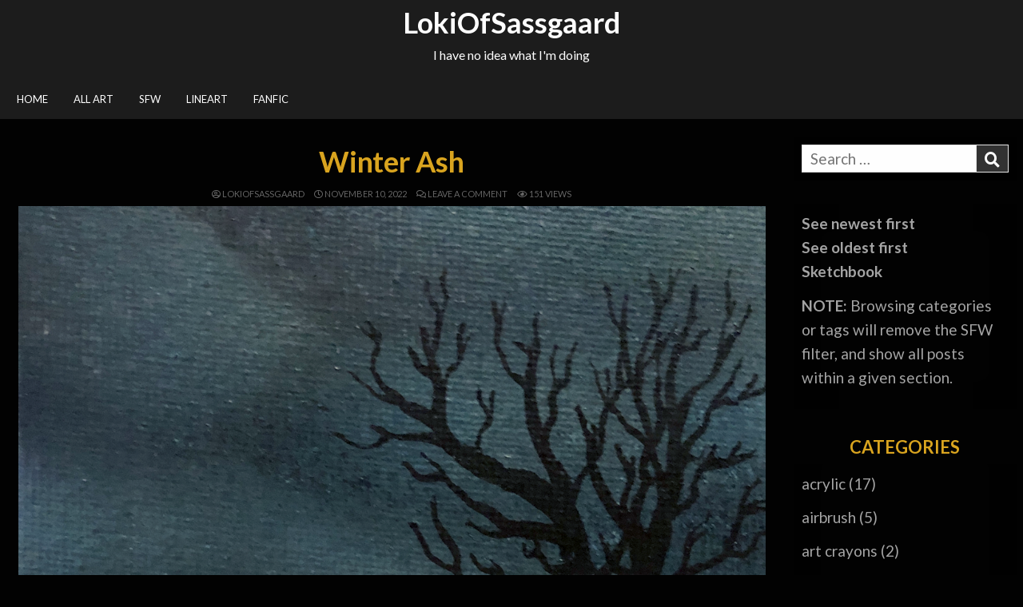

--- FILE ---
content_type: text/html; charset=UTF-8
request_url: https://art.lokiofsassgaard.com/archives/13
body_size: 16379
content:
<!DOCTYPE html>
<html lang="en-US" prefix="og: http://ogp.me/ns# fb: http://ogp.me/ns/fb#">
<head>
<meta charset="UTF-8">
<meta name="viewport" content="width=device-width, initial-scale=1.0">
<link rel="profile" href="http://gmpg.org/xfn/11">
<title>Winter Ash &#8211; LokiOfSassgaard</title>
<meta name='robots' content='max-image-preview:large' />
<link rel='dns-prefetch' href='//fonts.googleapis.com' />
<link rel="alternate" type="application/rss+xml" title="LokiOfSassgaard &raquo; Feed" href="https://art.lokiofsassgaard.com/feed" />
<link rel="alternate" type="application/rss+xml" title="LokiOfSassgaard &raquo; Comments Feed" href="https://art.lokiofsassgaard.com/comments/feed" />
<link rel="alternate" type="application/rss+xml" title="LokiOfSassgaard &raquo; Winter Ash Comments Feed" href="https://art.lokiofsassgaard.com/archives/13/feed" />
<script type="text/javascript">
window._wpemojiSettings = {"baseUrl":"https:\/\/s.w.org\/images\/core\/emoji\/14.0.0\/72x72\/","ext":".png","svgUrl":"https:\/\/s.w.org\/images\/core\/emoji\/14.0.0\/svg\/","svgExt":".svg","source":{"concatemoji":"https:\/\/art.lokiofsassgaard.com\/wp-includes\/js\/wp-emoji-release.min.js?ver=6.1.9"}};
/*! This file is auto-generated */
!function(e,a,t){var n,r,o,i=a.createElement("canvas"),p=i.getContext&&i.getContext("2d");function s(e,t){var a=String.fromCharCode,e=(p.clearRect(0,0,i.width,i.height),p.fillText(a.apply(this,e),0,0),i.toDataURL());return p.clearRect(0,0,i.width,i.height),p.fillText(a.apply(this,t),0,0),e===i.toDataURL()}function c(e){var t=a.createElement("script");t.src=e,t.defer=t.type="text/javascript",a.getElementsByTagName("head")[0].appendChild(t)}for(o=Array("flag","emoji"),t.supports={everything:!0,everythingExceptFlag:!0},r=0;r<o.length;r++)t.supports[o[r]]=function(e){if(p&&p.fillText)switch(p.textBaseline="top",p.font="600 32px Arial",e){case"flag":return s([127987,65039,8205,9895,65039],[127987,65039,8203,9895,65039])?!1:!s([55356,56826,55356,56819],[55356,56826,8203,55356,56819])&&!s([55356,57332,56128,56423,56128,56418,56128,56421,56128,56430,56128,56423,56128,56447],[55356,57332,8203,56128,56423,8203,56128,56418,8203,56128,56421,8203,56128,56430,8203,56128,56423,8203,56128,56447]);case"emoji":return!s([129777,127995,8205,129778,127999],[129777,127995,8203,129778,127999])}return!1}(o[r]),t.supports.everything=t.supports.everything&&t.supports[o[r]],"flag"!==o[r]&&(t.supports.everythingExceptFlag=t.supports.everythingExceptFlag&&t.supports[o[r]]);t.supports.everythingExceptFlag=t.supports.everythingExceptFlag&&!t.supports.flag,t.DOMReady=!1,t.readyCallback=function(){t.DOMReady=!0},t.supports.everything||(n=function(){t.readyCallback()},a.addEventListener?(a.addEventListener("DOMContentLoaded",n,!1),e.addEventListener("load",n,!1)):(e.attachEvent("onload",n),a.attachEvent("onreadystatechange",function(){"complete"===a.readyState&&t.readyCallback()})),(e=t.source||{}).concatemoji?c(e.concatemoji):e.wpemoji&&e.twemoji&&(c(e.twemoji),c(e.wpemoji)))}(window,document,window._wpemojiSettings);
</script>
<style type="text/css">
img.wp-smiley,
img.emoji {
	display: inline !important;
	border: none !important;
	box-shadow: none !important;
	height: 1em !important;
	width: 1em !important;
	margin: 0 0.07em !important;
	vertical-align: -0.1em !important;
	background: none !important;
	padding: 0 !important;
}
</style>
	<link rel='stylesheet' id='wp-block-library-css' href='https://art.lokiofsassgaard.com/wp-includes/css/dist/block-library/style.min.css?ver=6.1.9' type='text/css' media='all' />
<style id='wp-block-library-theme-inline-css' type='text/css'>
.wp-block-audio figcaption{color:#555;font-size:13px;text-align:center}.is-dark-theme .wp-block-audio figcaption{color:hsla(0,0%,100%,.65)}.wp-block-audio{margin:0 0 1em}.wp-block-code{border:1px solid #ccc;border-radius:4px;font-family:Menlo,Consolas,monaco,monospace;padding:.8em 1em}.wp-block-embed figcaption{color:#555;font-size:13px;text-align:center}.is-dark-theme .wp-block-embed figcaption{color:hsla(0,0%,100%,.65)}.wp-block-embed{margin:0 0 1em}.blocks-gallery-caption{color:#555;font-size:13px;text-align:center}.is-dark-theme .blocks-gallery-caption{color:hsla(0,0%,100%,.65)}.wp-block-image figcaption{color:#555;font-size:13px;text-align:center}.is-dark-theme .wp-block-image figcaption{color:hsla(0,0%,100%,.65)}.wp-block-image{margin:0 0 1em}.wp-block-pullquote{border-top:4px solid;border-bottom:4px solid;margin-bottom:1.75em;color:currentColor}.wp-block-pullquote__citation,.wp-block-pullquote cite,.wp-block-pullquote footer{color:currentColor;text-transform:uppercase;font-size:.8125em;font-style:normal}.wp-block-quote{border-left:.25em solid;margin:0 0 1.75em;padding-left:1em}.wp-block-quote cite,.wp-block-quote footer{color:currentColor;font-size:.8125em;position:relative;font-style:normal}.wp-block-quote.has-text-align-right{border-left:none;border-right:.25em solid;padding-left:0;padding-right:1em}.wp-block-quote.has-text-align-center{border:none;padding-left:0}.wp-block-quote.is-large,.wp-block-quote.is-style-large,.wp-block-quote.is-style-plain{border:none}.wp-block-search .wp-block-search__label{font-weight:700}.wp-block-search__button{border:1px solid #ccc;padding:.375em .625em}:where(.wp-block-group.has-background){padding:1.25em 2.375em}.wp-block-separator.has-css-opacity{opacity:.4}.wp-block-separator{border:none;border-bottom:2px solid;margin-left:auto;margin-right:auto}.wp-block-separator.has-alpha-channel-opacity{opacity:1}.wp-block-separator:not(.is-style-wide):not(.is-style-dots){width:100px}.wp-block-separator.has-background:not(.is-style-dots){border-bottom:none;height:1px}.wp-block-separator.has-background:not(.is-style-wide):not(.is-style-dots){height:2px}.wp-block-table{margin:"0 0 1em 0"}.wp-block-table thead{border-bottom:3px solid}.wp-block-table tfoot{border-top:3px solid}.wp-block-table td,.wp-block-table th{word-break:normal}.wp-block-table figcaption{color:#555;font-size:13px;text-align:center}.is-dark-theme .wp-block-table figcaption{color:hsla(0,0%,100%,.65)}.wp-block-video figcaption{color:#555;font-size:13px;text-align:center}.is-dark-theme .wp-block-video figcaption{color:hsla(0,0%,100%,.65)}.wp-block-video{margin:0 0 1em}.wp-block-template-part.has-background{padding:1.25em 2.375em;margin-top:0;margin-bottom:0}
</style>
<link rel='stylesheet' id='classic-theme-styles-css' href='https://art.lokiofsassgaard.com/wp-includes/css/classic-themes.min.css?ver=1' type='text/css' media='all' />
<style id='global-styles-inline-css' type='text/css'>
body{--wp--preset--color--black: #000000;--wp--preset--color--cyan-bluish-gray: #abb8c3;--wp--preset--color--white: #ffffff;--wp--preset--color--pale-pink: #f78da7;--wp--preset--color--vivid-red: #cf2e2e;--wp--preset--color--luminous-vivid-orange: #ff6900;--wp--preset--color--luminous-vivid-amber: #fcb900;--wp--preset--color--light-green-cyan: #7bdcb5;--wp--preset--color--vivid-green-cyan: #00d084;--wp--preset--color--pale-cyan-blue: #8ed1fc;--wp--preset--color--vivid-cyan-blue: #0693e3;--wp--preset--color--vivid-purple: #9b51e0;--wp--preset--gradient--vivid-cyan-blue-to-vivid-purple: linear-gradient(135deg,rgba(6,147,227,1) 0%,rgb(155,81,224) 100%);--wp--preset--gradient--light-green-cyan-to-vivid-green-cyan: linear-gradient(135deg,rgb(122,220,180) 0%,rgb(0,208,130) 100%);--wp--preset--gradient--luminous-vivid-amber-to-luminous-vivid-orange: linear-gradient(135deg,rgba(252,185,0,1) 0%,rgba(255,105,0,1) 100%);--wp--preset--gradient--luminous-vivid-orange-to-vivid-red: linear-gradient(135deg,rgba(255,105,0,1) 0%,rgb(207,46,46) 100%);--wp--preset--gradient--very-light-gray-to-cyan-bluish-gray: linear-gradient(135deg,rgb(238,238,238) 0%,rgb(169,184,195) 100%);--wp--preset--gradient--cool-to-warm-spectrum: linear-gradient(135deg,rgb(74,234,220) 0%,rgb(151,120,209) 20%,rgb(207,42,186) 40%,rgb(238,44,130) 60%,rgb(251,105,98) 80%,rgb(254,248,76) 100%);--wp--preset--gradient--blush-light-purple: linear-gradient(135deg,rgb(255,206,236) 0%,rgb(152,150,240) 100%);--wp--preset--gradient--blush-bordeaux: linear-gradient(135deg,rgb(254,205,165) 0%,rgb(254,45,45) 50%,rgb(107,0,62) 100%);--wp--preset--gradient--luminous-dusk: linear-gradient(135deg,rgb(255,203,112) 0%,rgb(199,81,192) 50%,rgb(65,88,208) 100%);--wp--preset--gradient--pale-ocean: linear-gradient(135deg,rgb(255,245,203) 0%,rgb(182,227,212) 50%,rgb(51,167,181) 100%);--wp--preset--gradient--electric-grass: linear-gradient(135deg,rgb(202,248,128) 0%,rgb(113,206,126) 100%);--wp--preset--gradient--midnight: linear-gradient(135deg,rgb(2,3,129) 0%,rgb(40,116,252) 100%);--wp--preset--duotone--dark-grayscale: url('#wp-duotone-dark-grayscale');--wp--preset--duotone--grayscale: url('#wp-duotone-grayscale');--wp--preset--duotone--purple-yellow: url('#wp-duotone-purple-yellow');--wp--preset--duotone--blue-red: url('#wp-duotone-blue-red');--wp--preset--duotone--midnight: url('#wp-duotone-midnight');--wp--preset--duotone--magenta-yellow: url('#wp-duotone-magenta-yellow');--wp--preset--duotone--purple-green: url('#wp-duotone-purple-green');--wp--preset--duotone--blue-orange: url('#wp-duotone-blue-orange');--wp--preset--font-size--small: 13px;--wp--preset--font-size--medium: 20px;--wp--preset--font-size--large: 36px;--wp--preset--font-size--x-large: 42px;--wp--preset--spacing--20: 0.44rem;--wp--preset--spacing--30: 0.67rem;--wp--preset--spacing--40: 1rem;--wp--preset--spacing--50: 1.5rem;--wp--preset--spacing--60: 2.25rem;--wp--preset--spacing--70: 3.38rem;--wp--preset--spacing--80: 5.06rem;}:where(.is-layout-flex){gap: 0.5em;}body .is-layout-flow > .alignleft{float: left;margin-inline-start: 0;margin-inline-end: 2em;}body .is-layout-flow > .alignright{float: right;margin-inline-start: 2em;margin-inline-end: 0;}body .is-layout-flow > .aligncenter{margin-left: auto !important;margin-right: auto !important;}body .is-layout-constrained > .alignleft{float: left;margin-inline-start: 0;margin-inline-end: 2em;}body .is-layout-constrained > .alignright{float: right;margin-inline-start: 2em;margin-inline-end: 0;}body .is-layout-constrained > .aligncenter{margin-left: auto !important;margin-right: auto !important;}body .is-layout-constrained > :where(:not(.alignleft):not(.alignright):not(.alignfull)){max-width: var(--wp--style--global--content-size);margin-left: auto !important;margin-right: auto !important;}body .is-layout-constrained > .alignwide{max-width: var(--wp--style--global--wide-size);}body .is-layout-flex{display: flex;}body .is-layout-flex{flex-wrap: wrap;align-items: center;}body .is-layout-flex > *{margin: 0;}:where(.wp-block-columns.is-layout-flex){gap: 2em;}.has-black-color{color: var(--wp--preset--color--black) !important;}.has-cyan-bluish-gray-color{color: var(--wp--preset--color--cyan-bluish-gray) !important;}.has-white-color{color: var(--wp--preset--color--white) !important;}.has-pale-pink-color{color: var(--wp--preset--color--pale-pink) !important;}.has-vivid-red-color{color: var(--wp--preset--color--vivid-red) !important;}.has-luminous-vivid-orange-color{color: var(--wp--preset--color--luminous-vivid-orange) !important;}.has-luminous-vivid-amber-color{color: var(--wp--preset--color--luminous-vivid-amber) !important;}.has-light-green-cyan-color{color: var(--wp--preset--color--light-green-cyan) !important;}.has-vivid-green-cyan-color{color: var(--wp--preset--color--vivid-green-cyan) !important;}.has-pale-cyan-blue-color{color: var(--wp--preset--color--pale-cyan-blue) !important;}.has-vivid-cyan-blue-color{color: var(--wp--preset--color--vivid-cyan-blue) !important;}.has-vivid-purple-color{color: var(--wp--preset--color--vivid-purple) !important;}.has-black-background-color{background-color: var(--wp--preset--color--black) !important;}.has-cyan-bluish-gray-background-color{background-color: var(--wp--preset--color--cyan-bluish-gray) !important;}.has-white-background-color{background-color: var(--wp--preset--color--white) !important;}.has-pale-pink-background-color{background-color: var(--wp--preset--color--pale-pink) !important;}.has-vivid-red-background-color{background-color: var(--wp--preset--color--vivid-red) !important;}.has-luminous-vivid-orange-background-color{background-color: var(--wp--preset--color--luminous-vivid-orange) !important;}.has-luminous-vivid-amber-background-color{background-color: var(--wp--preset--color--luminous-vivid-amber) !important;}.has-light-green-cyan-background-color{background-color: var(--wp--preset--color--light-green-cyan) !important;}.has-vivid-green-cyan-background-color{background-color: var(--wp--preset--color--vivid-green-cyan) !important;}.has-pale-cyan-blue-background-color{background-color: var(--wp--preset--color--pale-cyan-blue) !important;}.has-vivid-cyan-blue-background-color{background-color: var(--wp--preset--color--vivid-cyan-blue) !important;}.has-vivid-purple-background-color{background-color: var(--wp--preset--color--vivid-purple) !important;}.has-black-border-color{border-color: var(--wp--preset--color--black) !important;}.has-cyan-bluish-gray-border-color{border-color: var(--wp--preset--color--cyan-bluish-gray) !important;}.has-white-border-color{border-color: var(--wp--preset--color--white) !important;}.has-pale-pink-border-color{border-color: var(--wp--preset--color--pale-pink) !important;}.has-vivid-red-border-color{border-color: var(--wp--preset--color--vivid-red) !important;}.has-luminous-vivid-orange-border-color{border-color: var(--wp--preset--color--luminous-vivid-orange) !important;}.has-luminous-vivid-amber-border-color{border-color: var(--wp--preset--color--luminous-vivid-amber) !important;}.has-light-green-cyan-border-color{border-color: var(--wp--preset--color--light-green-cyan) !important;}.has-vivid-green-cyan-border-color{border-color: var(--wp--preset--color--vivid-green-cyan) !important;}.has-pale-cyan-blue-border-color{border-color: var(--wp--preset--color--pale-cyan-blue) !important;}.has-vivid-cyan-blue-border-color{border-color: var(--wp--preset--color--vivid-cyan-blue) !important;}.has-vivid-purple-border-color{border-color: var(--wp--preset--color--vivid-purple) !important;}.has-vivid-cyan-blue-to-vivid-purple-gradient-background{background: var(--wp--preset--gradient--vivid-cyan-blue-to-vivid-purple) !important;}.has-light-green-cyan-to-vivid-green-cyan-gradient-background{background: var(--wp--preset--gradient--light-green-cyan-to-vivid-green-cyan) !important;}.has-luminous-vivid-amber-to-luminous-vivid-orange-gradient-background{background: var(--wp--preset--gradient--luminous-vivid-amber-to-luminous-vivid-orange) !important;}.has-luminous-vivid-orange-to-vivid-red-gradient-background{background: var(--wp--preset--gradient--luminous-vivid-orange-to-vivid-red) !important;}.has-very-light-gray-to-cyan-bluish-gray-gradient-background{background: var(--wp--preset--gradient--very-light-gray-to-cyan-bluish-gray) !important;}.has-cool-to-warm-spectrum-gradient-background{background: var(--wp--preset--gradient--cool-to-warm-spectrum) !important;}.has-blush-light-purple-gradient-background{background: var(--wp--preset--gradient--blush-light-purple) !important;}.has-blush-bordeaux-gradient-background{background: var(--wp--preset--gradient--blush-bordeaux) !important;}.has-luminous-dusk-gradient-background{background: var(--wp--preset--gradient--luminous-dusk) !important;}.has-pale-ocean-gradient-background{background: var(--wp--preset--gradient--pale-ocean) !important;}.has-electric-grass-gradient-background{background: var(--wp--preset--gradient--electric-grass) !important;}.has-midnight-gradient-background{background: var(--wp--preset--gradient--midnight) !important;}.has-small-font-size{font-size: var(--wp--preset--font-size--small) !important;}.has-medium-font-size{font-size: var(--wp--preset--font-size--medium) !important;}.has-large-font-size{font-size: var(--wp--preset--font-size--large) !important;}.has-x-large-font-size{font-size: var(--wp--preset--font-size--x-large) !important;}
.wp-block-navigation a:where(:not(.wp-element-button)){color: inherit;}
:where(.wp-block-columns.is-layout-flex){gap: 2em;}
.wp-block-pullquote{font-size: 1.5em;line-height: 1.6;}
</style>
<link rel='stylesheet' id='gridflex-maincss-css' href='https://art.lokiofsassgaard.com/wp-content/themes/gridflex-pro/style.css' type='text/css' media='all' />
<link rel='stylesheet' id='fontawesome-css' href='https://art.lokiofsassgaard.com/wp-content/themes/gridflex-pro/assets/css/all.min.css' type='text/css' media='all' />
<link rel='stylesheet' id='gridflex-webfont-css' href='//fonts.googleapis.com/css?family=Domine:400,700|Oswald:400,700|Frank+Ruhl+Libre:400,700&#038;display=swap' type='text/css' media='all' />
<link rel='stylesheet' id='gridflex-customfont-css' href='//fonts.googleapis.com/css?family=Lato:400,400i,700,700i&#038;display=swap' type='text/css' media='all' />
<script type='text/javascript' src='https://art.lokiofsassgaard.com/wp-includes/js/jquery/jquery.min.js?ver=3.6.1' id='jquery-core-js'></script>
<script type='text/javascript' src='https://art.lokiofsassgaard.com/wp-includes/js/jquery/jquery-migrate.min.js?ver=3.3.2' id='jquery-migrate-js'></script>
<!--[if lt IE 9]>
<script type='text/javascript' src='https://art.lokiofsassgaard.com/wp-content/themes/gridflex-pro/assets/js/html5shiv.min.js' id='html5shiv-js'></script>
<![endif]-->
<!--[if lt IE 9]>
<script type='text/javascript' src='https://art.lokiofsassgaard.com/wp-content/themes/gridflex-pro/assets/js/respond.min.js' id='respond-js'></script>
<![endif]-->
<link rel="https://api.w.org/" href="https://art.lokiofsassgaard.com/wp-json/" /><link rel="alternate" type="application/json" href="https://art.lokiofsassgaard.com/wp-json/wp/v2/posts/13" /><link rel="EditURI" type="application/rsd+xml" title="RSD" href="https://art.lokiofsassgaard.com/xmlrpc.php?rsd" />
<link rel="wlwmanifest" type="application/wlwmanifest+xml" href="https://art.lokiofsassgaard.com/wp-includes/wlwmanifest.xml" />
<meta name="generator" content="WordPress 6.1.9" />
<link rel="canonical" href="https://art.lokiofsassgaard.com/archives/13" />
<link rel='shortlink' href='https://art.lokiofsassgaard.com/?p=13' />
<link rel="alternate" type="application/json+oembed" href="https://art.lokiofsassgaard.com/wp-json/oembed/1.0/embed?url=https%3A%2F%2Fart.lokiofsassgaard.com%2Farchives%2F13" />
<link rel="alternate" type="text/xml+oembed" href="https://art.lokiofsassgaard.com/wp-json/oembed/1.0/embed?url=https%3A%2F%2Fart.lokiofsassgaard.com%2Farchives%2F13&#038;format=xml" />
<link rel="pingback" href="https://art.lokiofsassgaard.com/xmlrpc.php">    <style type="text/css">
    body{font-family:'Lato';font-size:19px;}

    h1{}
    h2{}
    h3{}
    h4{}
    h5{}
    h6{}
    h1,h2,h3,h4,h5,h6{font-family:'Lato';}

    pre,code,kbd,tt,var{font-family:'Lato';}

    button,input[type="button"],input[type="reset"],input[type="submit"]{font-family:'Lato';}

    .gridflex-site-title{font-family:'Lato';font-size:36px;}
    .gridflex-site-description{font-family:'Lato';font-size:16px;}

    .gridflex-header-image .gridflex-header-image-info .gridflex-header-image-site-title{font-family:'Lato';}
    .gridflex-header-image .gridflex-header-image-info .gridflex-header-image-site-description{font-family:'Lato';}

    .gridflex-primary-nav-menu a,.gridflex-primary-responsive-menu-icon{font-family:'Lato';}
    .gridflex-primary-nav-menu > li > a,.gridflex-primary-responsive-menu-icon{}

    .gridflex-secondary-nav-menu a,.gridflex-secondary-responsive-menu-icon{font-family:'Lato';}
    .gridflex-secondary-nav-menu > li > a,.gridflex-secondary-responsive-menu-icon{}

    .gridflex-trending-news{font-family:'Lato';}

    .entry-title{font-family:'Lato';font-size:36px;}

    .gridflex-page-header h1{font-family:'Lato';}

    h2.comments-title,.comments-area .comment-reply-title,.gridflex-author-bio-name,.gridflex-author-item .gridflex-author-name,.gridflex-related-posts-wrapper .gridflex-related-posts-title{font-family:'Lato';}

    .gridflex-sidebar-widget-areas .widget .gridflex-widget-title,.gridflex-featured-posts-area .widget .gridflex-widget-title,.widget.gridflex-tabbed-widget .gridflex-tabbed-wrapper .gridflex-tabbed-names li a,.gridflex-posts-wrapper .gridflex-posts-heading{font-family:'Lato';font-size:22px;font-weight:700;}

    #gridflex-footer-blocks .widget .gridflex-widget-title{font-family:'Lato';}

    .gridflex-list-post .gridflex-list-post-title{font-family:'Lato';}

    .gridflex-grid-post .gridflex-grid-post-title{font-family:'Lato';font-size:13px;}

    .gridflex-related-posts-list .gridflex-related-post-item-heading{font-family:'Lato';}

    .gridflex-grid-post-categories a{font-family:'Lato';}

    .gridflex-grid-post-header,.gridflex-grid-post-footer{font-family:'Lato';}

    .gridflex-list-post-header,.gridflex-list-post-footer{font-family:'Lato';}

    .gridflex-entry-meta-single,.gridflex-entry-footer,.gridflex-share-buttons a{font-family:'Lato';}

    .gridflex-load-more-button-wrapper .gridflex-load-more-button,.navigation.posts-navigation,.navigation.pagination{font-family:'Lato';}

    .widget_tag_cloud a{font-family:'Lato' !important;}
    </style>
        <style type="text/css">
        ::-moz-selection{color:#020202;}
    ::selection{color:#020202;}
            ::-moz-selection{background-color:#daa520;}
    ::selection{background-color:#daa520;}
    
        pre{background:#020202;}
        
        
        hr{background-color:#020202;}
                
                    button:hover,input[type="button"]:hover,input[type="reset"]:hover,input[type="submit"]:hover{background:#99cc00}
    button:focus,input[type="button"]:focus,input[type="reset"]:focus,input[type="submit"]:focus,button:active,input[type="button"]:active,input[type="reset"]:active,input[type="submit"]:active{background:#99cc00}
                
        body,button,input,select,textarea{color:#a4a4a4}
                a:hover{color:#99cc00}
            h1,h2,h3,h4,h5,h6{color:#ffd24b}
    
        .gridflex-site-title a:hover,.gridflex-site-title a:focus,.gridflex-site-title a:active{color:#ffffff}
    
        .gridflex-header-inside{background:#1d1d1d;}
    
            
        .gridflex-nav-primary{background:#1d1d1d}
            .gridflex-nav-primary{border-top:1px solid #1d1d1d}
            .gridflex-nav-primary{border-bottom:3px solid #1d1d1d}
            .gridflex-nav-primary{-webkit-box-shadow:none;-moz-box-shadow:none;box-shadow:none;}
                .gridflex-primary-nav-menu a{text-shadow:0 1px 0 #1d1d1d}
    @media only screen and (max-width: 1112px) {
    .gridflex-primary-mobile-menu-active .gridflex-primary-nav-menu.gridflex-primary-responsive-menu > .menu-item-has-children:before,.gridflex-primary-mobile-menu-active .gridflex-primary-nav-menu.gridflex-primary-responsive-menu > .page_item_has_children:before{text-shadow:0 1px 0 #1d1d1d}
    .gridflex-primary-mobile-menu-active .gridflex-primary-nav-menu.gridflex-primary-responsive-menu .gridflex-primary-menu-open.menu-item-has-children:before,.gridflex-primary-mobile-menu-active .gridflex-primary-nav-menu.gridflex-primary-responsive-menu .gridflex-primary-menu-open.page_item_has_children:before{text-shadow:0 1px 0 #1d1d1d}
    }
                .gridflex-primary-nav-menu a:hover,.gridflex-primary-nav-menu a:focus,.gridflex-primary-nav-menu a:active,.gridflex-primary-nav-menu .current-menu-item > a,.gridflex-primary-nav-menu .sub-menu .current-menu-item > a:hover,.gridflex-primary-nav-menu .sub-menu .current-menu-item > a:focus,.gridflex-primary-nav-menu .sub-menu .current-menu-item > a:active,.gridflex-primary-nav-menu .current_page_item > a,.gridflex-primary-nav-menu .children .current_page_item > a:hover,.gridflex-primary-nav-menu .children .current_page_item > a:focus,.gridflex-primary-nav-menu .children .current_page_item > a:active{background:#1d1d1d}
    .gridflex-primary-responsive-menu-icon:hover,.gridflex-primary-responsive-menu-icon:focus,.gridflex-primary-responsive-menu-icon:active{background:#1d1d1d}
            .gridflex-primary-nav-menu .sub-menu,.gridflex-primary-nav-menu .children{background:#1d1d1d}
            .gridflex-primary-nav-menu > li > a{border-left:1px solid #1d1d1d;}
    .gridflex-primary-nav-menu > li:first-of-type > a{border-left:0px solid #1d1d1d;}
            .gridflex-primary-nav-menu .sub-menu a,.gridflex-primary-nav-menu .children a{border:1px solid #1d1d1d;border-top:none;}
    .gridflex-primary-nav-menu .sub-menu li:first-child a,.gridflex-primary-nav-menu .children li:first-child a{border-top:1px solid #1d1d1d;}
            .gridflex-primary-nav-menu > li > a{border-right:1px solid #1d1d1d;}
    .gridflex-primary-nav-menu > li:last-of-type > a{border-right:0px solid #1d1d1d;}
        
        .gridflex-nav-secondary{background:#1d1d1d}
            .gridflex-nav-secondary{border-top:1px solid #1d1d1d;border-bottom:1px solid #1d1d1d;}
                .gridflex-secondary-nav-menu a{text-shadow:0 1px 0 #1d1d1d}
    @media only screen and (max-width: 1112px) {
    .gridflex-secondary-mobile-menu-active .gridflex-secondary-nav-menu.gridflex-secondary-responsive-menu > .menu-item-has-children:before,.gridflex-secondary-mobile-menu-active .gridflex-secondary-nav-menu.gridflex-secondary-responsive-menu > .page_item_has_children:before{text-shadow:0 1px 0 #1d1d1d}
    .gridflex-secondary-mobile-menu-active .gridflex-secondary-nav-menu.gridflex-secondary-responsive-menu .gridflex-secondary-menu-open.menu-item-has-children:before,.gridflex-secondary-mobile-menu-active .gridflex-secondary-nav-menu.gridflex-secondary-responsive-menu .gridflex-secondary-menu-open.page_item_has_children:before{text-shadow:0 1px 0 #1d1d1d}
    }
                .gridflex-secondary-nav-menu a:hover,.gridflex-secondary-nav-menu a:focus,.gridflex-secondary-nav-menu a:active,.gridflex-secondary-nav-menu .current-menu-item > a,.gridflex-secondary-nav-menu .sub-menu .current-menu-item > a:hover,.gridflex-secondary-nav-menu .sub-menu .current-menu-item > a:focus,.gridflex-secondary-nav-menu .sub-menu .current-menu-item > a:active,.gridflex-secondary-nav-menu .current_page_item > a,.gridflex-secondary-nav-menu .children .current_page_item > a:hover,.gridflex-secondary-nav-menu .children .current_page_item > a:focus,.gridflex-secondary-nav-menu .children .current_page_item > a:active{background:#1d1d1d}
    .gridflex-secondary-responsive-menu-icon:hover,.gridflex-secondary-responsive-menu-icon:focus,.gridflex-secondary-responsive-menu-icon:active{background:#1d1d1d}
            .gridflex-secondary-nav-menu .sub-menu,.gridflex-secondary-nav-menu .children{background:#1d1d1d}
            .gridflex-secondary-nav-menu .sub-menu a,.gridflex-secondary-nav-menu .children a{border:1px solid #1d1d1d;border-top:none;}
    .gridflex-secondary-nav-menu .sub-menu li:first-child a,.gridflex-secondary-nav-menu .children li:first-child a{border-top:1px solid #1d1d1d;}
    .gridflex-secondary-nav-menu > li > a{border-right:1px solid #1d1d1d;}
    .gridflex-secondary-nav-menu > li:first-child > a{border-left:1px solid #1d1d1d;}
        
        .gridflex-trending-news{background:#1d1d1d;}
                .gridflex-trending-news-title{background:#1d1d1d;}
                span.gridflex-trending-news-item-date{background:#1d1d1d;}
            
        .entry-header{text-shadow:0 1px 0 #020202;}
            .entry-title,.entry-title a{color:#daa520;}
            .entry-title a:hover,.entry-title a:focus,.entry-title a:active{color:#333333;}
            .entry-content a{color:#99cc00;}
    .gridflex-list-post-snippet a{color:#99cc00 !important;}
    .comment .comment-author a{color:#99cc00;}
            .entry-content a:hover,.entry-content a:focus,.entry-content a:active{color:#99cc00;}
    .gridflex-list-post-snippet a:hover,.gridflex-list-post-snippet a:focus,.gridflex-list-post-snippet a:active{color:#99cc00 !important;}
    .comment .comment-author a:hover,.comment .comment-author a:focus,.comment .comment-author a:active{color:#99cc00;}
                .gridflex-entry-meta-single a:hover,.gridflex-entry-meta-single a:focus,.gridflex-entry-meta-single a:active{color:#ffd24b !important;}
    .gridflex-tags-links a:hover,.gridflex-tags-links a:focus,.gridflex-tags-links a:active{color:#ffd24b !important;}
    
        .gridflex-list-post .gridflex-list-post-title,.gridflex-list-post .gridflex-list-post-title a{color:#daa520 !important;}
            .gridflex-list-post .gridflex-list-post-title a:hover,.gridflex-list-post .gridflex-list-post-title a:focus,.gridflex-list-post .gridflex-list-post-title a:active{color:#daa520 !important;}
            
        .gridflex-grid-post{background:#1d1d1d;}
            .gridflex-grid-post{border:1px solid #1d1d1d;}
            .gridflex-grid-post-inside{border:1px solid #1d1d1d;}
            .gridflex-grid-post{-webkit-box-shadow:none;-moz-box-shadow:none;box-shadow:none;}
    
        
        .gridflex-grid-post .gridflex-grid-post-title,.gridflex-grid-post .gridflex-grid-post-title a{color:#daa520 !important;}
                .gridflex-grid-post .gridflex-grid-post-title{text-shadow:0 1px 0 #020202;}
    
        .gridflex-grid-post-footer,.gridflex-grid-post-footer a{color:#ffffff !important;}
        
                    .gridflex-grid-post-categories a:hover,.gridflex-grid-post-categories a:focus,.gridflex-grid-post-categories a:active{background:#020000 !important;}
    
        .gridflex-load-more-button-wrapper .gridflex-load-more-button,.navigation.posts-navigation .nav-links .nav-previous a,.navigation.posts-navigation .nav-links .nav-next a,.gridflex-featured-posts-ajax-button{color:#ffffff !important;}
                            
        .gridflex-related-posts-list .gridflex-related-post-item-heading,.gridflex-related-posts-list .gridflex-related-post-item-heading a{color:#ffd24b !important;}
            
        .navigation.pagination .page-numbers{color:#a4a4a4 !important;}
    .wp-pagenavi a,.wp-pagenavi span{color:#a4a4a4 !important;}
            .navigation.pagination .page-numbers{background:#1d1d1d;}
    .wp-pagenavi a,.wp-pagenavi span{background:#1d1d1d !important;}
                .navigation.pagination .page-numbers:hover,.navigation.pagination .page-numbers:focus,.navigation.pagination .page-numbers:active{color:#e5e5e5 !important;}
    .navigation.pagination .page-numbers.current{color:#e5e5e5 !important;}
    .wp-pagenavi a:hover,.wp-pagenavi a:focus,.wp-pagenavi a:active,.wp-pagenavi span.current{color:#e5e5e5 !important;}
            .navigation.pagination .page-numbers:hover,.navigation.pagination .page-numbers:focus,.navigation.pagination .page-numbers:active{background:#1d1d1d;}
    .navigation.pagination .page-numbers.current{background:#1d1d1d;}
    .wp-pagenavi a:hover,.wp-pagenavi a:focus,.wp-pagenavi a:active,.wp-pagenavi span.current{background:#1d1d1d !important;}
        
        .gridflex-author-bio,.gridflex-author-item{background:#020202;}
            .gridflex-author-bio,.gridflex-author-item{border:1px solid #020202;}
            .gridflex-author-bio-inside,.gridflex-author-item-inside{border:1px solid #020202;}
            .gridflex-author-bio,.gridflex-author-item{color:#a4a4a4;}
            .gridflex-author-bio a,.gridflex-author-item a{color:#99cc00;}
            .gridflex-author-bio a:hover,.gridflex-author-bio a:focus,.gridflex-author-bio a:active,.gridflex-author-item a:hover,.gridflex-author-item a:focus,.gridflex-author-item a:active{color:#99cc00;}
    
        .gridflex-grid-post-header,.gridflex-grid-post-header a,.gridflex-grid-post-header a:hover,.gridflex-grid-post-header a:focus,.gridflex-grid-post-header a:active{color:#ffffff !important;}
        
   .gridflex-sidebar-widget-areas .widget .gridflex-widget-title,.gridflex-featured-posts-area .widget .gridflex-widget-title,.gridflex-posts-wrapper .gridflex-posts-heading{background-image:none;}        .gridflex-sidebar-widget-areas .widget .gridflex-widget-header,.gridflex-sidebar-widget-areas .widget .gridflex-widget-title .gridflex-widget-title-inside{background:#020202 !important;}
    .gridflex-featured-posts-area .widget .gridflex-widget-header,.gridflex-featured-posts-area .widget .gridflex-widget-title .gridflex-widget-title-inside{background:#020202 !important;}
    .gridflex-posts-wrapper .gridflex-posts-header,.gridflex-posts-wrapper .gridflex-posts-heading .gridflex-posts-heading-inside{background:#020202 !important;}
            .gridflex-sidebar-widget-areas .widget .gridflex-widget-header{border-bottom:1px solid #020202 !important;}
    .gridflex-sidebar-widget-areas .widget.gridflex-grid-posts-widget .gridflex-widget-header{border:1px solid #020202 !important;}
    .gridflex-featured-posts-area .widget .gridflex-widget-header{border-bottom:1px solid #020202 !important;}
    .gridflex-featured-posts-area .widget.gridflex-grid-posts-widget .gridflex-widget-header{border:1px solid #020202 !important;}
    .gridflex-posts-wrapper .gridflex-posts-header{border:1px solid #020202 !important;}
            .gridflex-sidebar-widget-areas .widget .gridflex-widget-header-inside{border-bottom:1px solid #020202 !important;}
    .gridflex-sidebar-widget-areas .widget.gridflex-grid-posts-widget .gridflex-widget-header-inside{border:1px solid #020202 !important;}
    .gridflex-featured-posts-area .widget .gridflex-widget-header-inside{border-bottom:1px solid #020202 !important;}
    .gridflex-featured-posts-area .widget.gridflex-grid-posts-widget .gridflex-widget-header-inside{border:1px solid #020202 !important;}
    .gridflex-posts-wrapper .gridflex-posts-header-inside{border:1px solid #020202 !important;}
    
        .gridflex-sidebar-widget-areas .widget .gridflex-widget-title,.gridflex-sidebar-widget-areas .widget .gridflex-widget-title a,.gridflex-sidebar-widget-areas .widget .gridflex-widget-title a:hover,.gridflex-sidebar-widget-areas .widget .gridflex-widget-title a:focus,.gridflex-sidebar-widget-areas .widget .gridflex-widget-title a:active{color:#daa520;}
    .gridflex-featured-posts-area .widget .gridflex-widget-title,.gridflex-featured-posts-area .widget .gridflex-widget-title a,.gridflex-featured-posts-area .widget .gridflex-widget-title a:hover,.gridflex-featured-posts-area .widget .gridflex-widget-title a:focus,.gridflex-featured-posts-area .widget .gridflex-widget-title a:active{color:#daa520;}
    .gridflex-posts-wrapper .gridflex-posts-heading,.gridflex-posts-wrapper .gridflex-posts-heading a,.gridflex-posts-wrapper .gridflex-posts-heading a:hover,.gridflex-posts-wrapper .gridflex-posts-heading a:focus,.gridflex-posts-wrapper .gridflex-posts-heading a:active{color:#daa520;}
            .gridflex-sidebar-widget-areas .widget .gridflex-widget-title{text-shadow:0 1px 0 #020202;}
    .gridflex-featured-posts-area .widget .gridflex-widget-title{text-shadow:0 1px 0 #020202;}
    .gridflex-posts-wrapper .gridflex-posts-heading{text-shadow:0 1px 0 #020202;}
    
        .gridflex-sidebar-widget-areas .widget a{color:#a4a4a4;}
        
        .gridflex-page-header,.gridflex-page-header a,.gridflex-page-header a:hover,.gridflex-page-header a:focus,.gridflex-page-header a:active,.gridflex-page-header h1{color:#daa520;}
            .gridflex-page-header{text-shadow:0 1px 0 #020202;}
    
        .gridflex-related-posts-wrapper .gridflex-related-posts-title,.gridflex-related-posts-wrapper .gridflex-related-posts-title a,.gridflex-related-posts-wrapper .gridflex-related-posts-title a:hover,.gridflex-related-posts-wrapper .gridflex-related-posts-title a:focus,.gridflex-related-posts-wrapper .gridflex-related-posts-title a:active{color:#4f4f4f;}
    .gridflex-author-bio-name,.gridflex-author-bio-name a,.gridflex-author-bio-name a:hover,.gridflex-author-bio-name a:focus,.gridflex-author-bio-name a:active{color:#4f4f4f;}
    .gridflex-author-item .gridflex-author-name,.gridflex-author-item .gridflex-author-name a,.gridflex-author-item .gridflex-author-name a:hover,.gridflex-author-item .gridflex-author-name a:focus,.gridflex-author-item .gridflex-author-name a:active{color:#4f4f4f;}
    h2.comments-title,h2.comments-title a,h2.comments-title a:hover,h2.comments-title a:focus,h2.comments-title a:active{color:#4f4f4f;}
    .comments-area .comment-reply-title,.comments-area .comment-reply-title a,.comments-area .comment-reply-title a:hover,.comments-area .comment-reply-title a:focus,.comments-area .comment-reply-title a:active{color:#4f4f4f;}
            .gridflex-related-posts-wrapper .gridflex-related-posts-title{text-shadow:0 1px 0 #020202;}
    .gridflex-author-bio-name,.gridflex-author-item .gridflex-author-name{text-shadow:0 1px 0 #020202;}
    h2.comments-title{text-shadow:0 1px 0 #020202;}
    .comments-area .comment-reply-title{text-shadow:0 1px 0 #020202;}
    
        .widget_tag_cloud a{color:#a4a4a4 !important;}
            .widget_tag_cloud a{background:#020202 !important;}
                .widget_tag_cloud a:hover,.widget_tag_cloud a:focus,.widget_tag_cloud a:active{background:#1d1d1d !important;}
    
                
                #gridflex-footer-blocks{color:#a4a4a4;}
                    #gridflex-footer-blocks .widget .gridflex-widget-title,#gridflex-footer-blocks .widget .gridflex-widget-title a,#gridflex-footer-blocks .widget .gridflex-widget-title a:hover,#gridflex-footer-blocks .widget .gridflex-widget-title a:focus,#gridflex-footer-blocks .widget .gridflex-widget-title a:active{color:#a4a4a4;}
            #gridflex-footer-blocks .widget .gridflex-widget-title{border-bottom:1px solid #1d1d1d;}
    #gridflex-footer-blocks .widget li{border-top:1px solid #1d1d1d;}
            #gridflex-footer-blocks .widget .gridflex-widget-title .gridflex-widget-title-inside{border-bottom:1px solid #1d1d1d;}
    #gridflex-footer-blocks .widget li{border-bottom:1px solid #1d1d1d;}
    
        #gridflex-copyright-area{background:#1d1d1d;}
            #gridflex-copyright-area{border-top:1px solid #1d1d1d;}
            #gridflex-copyright-area .gridflex-copyright-area-inside,#gridflex-copyright-area .gridflex-copyright-area-inside a{color:#a4a4a4;}
        
                .comment-list .comment.odd,.comment-list .pingback.odd{background:#fbfbfb;}
        
        .gridflex-box{background:#020202;}
            .gridflex-box{border:1px solid #020202;}
            .gridflex-box-inside{border:1px solid #020202;}
            .gridflex-box{-webkit-box-shadow:none;-moz-box-shadow:none;box-shadow:none;}
    
        .gridflex-widget-box{background:#020202;}
            .gridflex-widget-box{border:1px solid #020202;}
            .gridflex-widget-box-inside{border:1px solid #020202;}
        
        </style>
        <style type="text/css">
    
    
    
    
    
    
    @media only screen and (min-width: 1113px) {
            }

    @media only screen and (min-width: 961px) {
                            }
    </style>
    <style type="text/css">.recentcomments a{display:inline !important;padding:0 !important;margin:0 !important;}</style>    <style type="text/css">
            .gridflex-site-title, .gridflex-site-title a, .gridflex-site-description {color: #ffffff;}
        </style>
    <style type="text/css" id="custom-background-css">
body.custom-background { background-color: #020202; }
</style>
	<link rel="icon" href="https://art.lokiofsassgaard.com/wp-content/uploads/2022/11/cropped-spVW_aoS_400x400-32x32.jpg" sizes="32x32" />
<link rel="icon" href="https://art.lokiofsassgaard.com/wp-content/uploads/2022/11/cropped-spVW_aoS_400x400-192x192.jpg" sizes="192x192" />
<link rel="apple-touch-icon" href="https://art.lokiofsassgaard.com/wp-content/uploads/2022/11/cropped-spVW_aoS_400x400-180x180.jpg" />
<meta name="msapplication-TileImage" content="https://art.lokiofsassgaard.com/wp-content/uploads/2022/11/cropped-spVW_aoS_400x400-270x270.jpg" />

<!-- START - Open Graph and Twitter Card Tags 3.2.0 -->
 <!-- Facebook Open Graph -->
  <meta property="og:locale" content="en_US"/>
  <meta property="og:site_name" content="LokiOfSassgaard"/>
  <meta property="og:title" content="Winter Ash"/>
  <meta property="og:url" content="https://art.lokiofsassgaard.com/archives/13"/>
  <meta property="og:type" content="article"/>
  <meta property="og:description" content="Teeny tiny acrylic on canvas. After the disaster with the other piece, I wanted to do something with the air brush that didn&#039;t make me sad.

Prints available on Redbubble"/>
  <meta property="og:image" content="https://art.lokiofsassgaard.com/wp-content/uploads/2022/11/Winter-Ash-copy.png"/>
  <meta property="og:image:url" content="https://art.lokiofsassgaard.com/wp-content/uploads/2022/11/Winter-Ash-copy.png"/>
  <meta property="og:image:secure_url" content="https://art.lokiofsassgaard.com/wp-content/uploads/2022/11/Winter-Ash-copy.png"/>
  <meta property="article:published_time" content="2022-11-10T02:05:16-08:00"/>
  <meta property="article:modified_time" content="2022-11-27T16:25:18-08:00" />
  <meta property="og:updated_time" content="2022-11-27T16:25:18-08:00" />
  <meta property="article:section" content="acrylic"/>
  <meta property="article:section" content="airbrush"/>
 <!-- Google+ / Schema.org -->
 <!-- Twitter Cards -->
  <meta name="twitter:title" content="Winter Ash"/>
  <meta name="twitter:url" content="https://art.lokiofsassgaard.com/archives/13"/>
  <meta name="twitter:description" content="Teeny tiny acrylic on canvas. After the disaster with the other piece, I wanted to do something with the air brush that didn&#039;t make me sad.

Prints available on Redbubble"/>
  <meta name="twitter:image" content="https://art.lokiofsassgaard.com/wp-content/uploads/2022/11/Winter-Ash-copy.png"/>
  <meta name="twitter:card" content="summary_large_image"/>
  <meta name="twitter:site" content="@lokiofsassgaard"/>
 <!-- SEO -->
 <!-- Misc. tags -->
 <!-- is_singular -->
<!-- END - Open Graph and Twitter Card Tags 3.2.0 -->
	
</head>

<body class="post-template-default single single-post postid-13 single-format-standard custom-background wp-embed-responsive gridflex-animated gridflex-fadein gridflex-pro-theme-is-active gridflex-layout-type-full gridflex-masonry-active gridflex-float-grid gridflex-centered-grid gridflex-singular-page gridflex-views-active gridflex-layout-c-s1 gridflex-header-full-active gridflex-logo-above-title gridflex-primary-menu-active gridflex-primary-mobile-menu-active gridflex-secondary-mobile-menu-active gridflex-secondary-social-icons gridflex-responsive-grid-data ajax-themesdna-likes ajax-themesdna-views" id="gridflex-site-body" itemscope="itemscope" itemtype="http://schema.org/WebPage">
<svg xmlns="http://www.w3.org/2000/svg" viewBox="0 0 0 0" width="0" height="0" focusable="false" role="none" style="visibility: hidden; position: absolute; left: -9999px; overflow: hidden;" ><defs><filter id="wp-duotone-dark-grayscale"><feColorMatrix color-interpolation-filters="sRGB" type="matrix" values=" .299 .587 .114 0 0 .299 .587 .114 0 0 .299 .587 .114 0 0 .299 .587 .114 0 0 " /><feComponentTransfer color-interpolation-filters="sRGB" ><feFuncR type="table" tableValues="0 0.49803921568627" /><feFuncG type="table" tableValues="0 0.49803921568627" /><feFuncB type="table" tableValues="0 0.49803921568627" /><feFuncA type="table" tableValues="1 1" /></feComponentTransfer><feComposite in2="SourceGraphic" operator="in" /></filter></defs></svg><svg xmlns="http://www.w3.org/2000/svg" viewBox="0 0 0 0" width="0" height="0" focusable="false" role="none" style="visibility: hidden; position: absolute; left: -9999px; overflow: hidden;" ><defs><filter id="wp-duotone-grayscale"><feColorMatrix color-interpolation-filters="sRGB" type="matrix" values=" .299 .587 .114 0 0 .299 .587 .114 0 0 .299 .587 .114 0 0 .299 .587 .114 0 0 " /><feComponentTransfer color-interpolation-filters="sRGB" ><feFuncR type="table" tableValues="0 1" /><feFuncG type="table" tableValues="0 1" /><feFuncB type="table" tableValues="0 1" /><feFuncA type="table" tableValues="1 1" /></feComponentTransfer><feComposite in2="SourceGraphic" operator="in" /></filter></defs></svg><svg xmlns="http://www.w3.org/2000/svg" viewBox="0 0 0 0" width="0" height="0" focusable="false" role="none" style="visibility: hidden; position: absolute; left: -9999px; overflow: hidden;" ><defs><filter id="wp-duotone-purple-yellow"><feColorMatrix color-interpolation-filters="sRGB" type="matrix" values=" .299 .587 .114 0 0 .299 .587 .114 0 0 .299 .587 .114 0 0 .299 .587 .114 0 0 " /><feComponentTransfer color-interpolation-filters="sRGB" ><feFuncR type="table" tableValues="0.54901960784314 0.98823529411765" /><feFuncG type="table" tableValues="0 1" /><feFuncB type="table" tableValues="0.71764705882353 0.25490196078431" /><feFuncA type="table" tableValues="1 1" /></feComponentTransfer><feComposite in2="SourceGraphic" operator="in" /></filter></defs></svg><svg xmlns="http://www.w3.org/2000/svg" viewBox="0 0 0 0" width="0" height="0" focusable="false" role="none" style="visibility: hidden; position: absolute; left: -9999px; overflow: hidden;" ><defs><filter id="wp-duotone-blue-red"><feColorMatrix color-interpolation-filters="sRGB" type="matrix" values=" .299 .587 .114 0 0 .299 .587 .114 0 0 .299 .587 .114 0 0 .299 .587 .114 0 0 " /><feComponentTransfer color-interpolation-filters="sRGB" ><feFuncR type="table" tableValues="0 1" /><feFuncG type="table" tableValues="0 0.27843137254902" /><feFuncB type="table" tableValues="0.5921568627451 0.27843137254902" /><feFuncA type="table" tableValues="1 1" /></feComponentTransfer><feComposite in2="SourceGraphic" operator="in" /></filter></defs></svg><svg xmlns="http://www.w3.org/2000/svg" viewBox="0 0 0 0" width="0" height="0" focusable="false" role="none" style="visibility: hidden; position: absolute; left: -9999px; overflow: hidden;" ><defs><filter id="wp-duotone-midnight"><feColorMatrix color-interpolation-filters="sRGB" type="matrix" values=" .299 .587 .114 0 0 .299 .587 .114 0 0 .299 .587 .114 0 0 .299 .587 .114 0 0 " /><feComponentTransfer color-interpolation-filters="sRGB" ><feFuncR type="table" tableValues="0 0" /><feFuncG type="table" tableValues="0 0.64705882352941" /><feFuncB type="table" tableValues="0 1" /><feFuncA type="table" tableValues="1 1" /></feComponentTransfer><feComposite in2="SourceGraphic" operator="in" /></filter></defs></svg><svg xmlns="http://www.w3.org/2000/svg" viewBox="0 0 0 0" width="0" height="0" focusable="false" role="none" style="visibility: hidden; position: absolute; left: -9999px; overflow: hidden;" ><defs><filter id="wp-duotone-magenta-yellow"><feColorMatrix color-interpolation-filters="sRGB" type="matrix" values=" .299 .587 .114 0 0 .299 .587 .114 0 0 .299 .587 .114 0 0 .299 .587 .114 0 0 " /><feComponentTransfer color-interpolation-filters="sRGB" ><feFuncR type="table" tableValues="0.78039215686275 1" /><feFuncG type="table" tableValues="0 0.94901960784314" /><feFuncB type="table" tableValues="0.35294117647059 0.47058823529412" /><feFuncA type="table" tableValues="1 1" /></feComponentTransfer><feComposite in2="SourceGraphic" operator="in" /></filter></defs></svg><svg xmlns="http://www.w3.org/2000/svg" viewBox="0 0 0 0" width="0" height="0" focusable="false" role="none" style="visibility: hidden; position: absolute; left: -9999px; overflow: hidden;" ><defs><filter id="wp-duotone-purple-green"><feColorMatrix color-interpolation-filters="sRGB" type="matrix" values=" .299 .587 .114 0 0 .299 .587 .114 0 0 .299 .587 .114 0 0 .299 .587 .114 0 0 " /><feComponentTransfer color-interpolation-filters="sRGB" ><feFuncR type="table" tableValues="0.65098039215686 0.40392156862745" /><feFuncG type="table" tableValues="0 1" /><feFuncB type="table" tableValues="0.44705882352941 0.4" /><feFuncA type="table" tableValues="1 1" /></feComponentTransfer><feComposite in2="SourceGraphic" operator="in" /></filter></defs></svg><svg xmlns="http://www.w3.org/2000/svg" viewBox="0 0 0 0" width="0" height="0" focusable="false" role="none" style="visibility: hidden; position: absolute; left: -9999px; overflow: hidden;" ><defs><filter id="wp-duotone-blue-orange"><feColorMatrix color-interpolation-filters="sRGB" type="matrix" values=" .299 .587 .114 0 0 .299 .587 .114 0 0 .299 .587 .114 0 0 .299 .587 .114 0 0 " /><feComponentTransfer color-interpolation-filters="sRGB" ><feFuncR type="table" tableValues="0.098039215686275 1" /><feFuncG type="table" tableValues="0 0.66274509803922" /><feFuncB type="table" tableValues="0.84705882352941 0.41960784313725" /><feFuncA type="table" tableValues="1 1" /></feComponentTransfer><feComposite in2="SourceGraphic" operator="in" /></filter></defs></svg><a class="skip-link screen-reader-text" href="#gridflex-content-wrapper">Skip to content</a>

<div class="gridflex-site-wrapper">



<div class="gridflex-site-header gridflex-container" id="gridflex-header" itemscope="itemscope" itemtype="http://schema.org/WPHeader" role="banner">
<div class="gridflex-head-content gridflex-clearfix" id="gridflex-head-content">

<div class="gridflex-header-inside gridflex-clearfix">
<div class="gridflex-header-inside-content gridflex-clearfix">
<div class="gridflex-outer-wrapper"><div class="gridflex-header-inside-container">

<div class="gridflex-logo">
    <div class="site-branding">
                  <p class="gridflex-site-title"><a href="https://art.lokiofsassgaard.com/" rel="home">LokiOfSassgaard</a></p>
            <p class="gridflex-site-description">I have no idea what I&#039;m doing</p>        </div>
</div>

<div class="gridflex-header-banner">
</div>

</div>
</div></div>
</div>

</div><!--/#gridflex-head-content -->
</div><!--/#gridflex-header -->


<div class="gridflex-container gridflex-primary-menu-container gridflex-clearfix">
<div class="gridflex-primary-menu-container-inside gridflex-clearfix">
<nav class="gridflex-nav-primary" id="gridflex-primary-navigation" itemscope="itemscope" itemtype="http://schema.org/SiteNavigationElement" role="navigation" aria-label="Primary Menu">
<div class="gridflex-outer-wrapper"><button class="gridflex-primary-responsive-menu-icon" aria-controls="gridflex-menu-primary-navigation" aria-expanded="false">Menu</button><ul id="gridflex-menu-primary-navigation" class="gridflex-primary-nav-menu gridflex-menu-primary gridflex-clearfix"><li id="menu-item-349" class="menu-item menu-item-type-custom menu-item-object-custom menu-item-349"><a href="https://lokiofsassgaard.com/">Home</a></li>
<li id="menu-item-478" class="menu-item menu-item-type-post_type menu-item-object-page current_page_parent menu-item-478"><a href="https://art.lokiofsassgaard.com/posts">All Art</a></li>
<li id="menu-item-477" class="menu-item menu-item-type-custom menu-item-object-custom menu-item-477"><a href="https://art.lokiofsassgaard.com/archives/tag/sfw">SFW</a></li>
<li id="menu-item-347" class="menu-item menu-item-type-post_type menu-item-object-page menu-item-347"><a href="https://art.lokiofsassgaard.com/lineart">Lineart</a></li>
<li id="menu-item-348" class="menu-item menu-item-type-custom menu-item-object-custom menu-item-348"><a href="https://fanfic.lokiofsassgaard.com/">Fanfic</a></li>
</ul>

</div></nav>
</div>
</div>




<div class="gridflex-outer-wrapper" id="gridflex-wrapper-outside">

<div class="gridflex-container gridflex-clearfix" id="gridflex-wrapper">
<div class="gridflex-content-wrapper gridflex-clearfix" id="gridflex-content-wrapper">
<div class="gridflex-main-wrapper gridflex-clearfix" id="gridflex-main-wrapper" itemscope="itemscope" itemtype="http://schema.org/Blog" role="main">
<div class="theiaStickySidebar">
<div class="gridflex-main-wrapper-inside gridflex-clearfix">


<div class="gridflex-left-right-wrapper gridflex-clearfix">



</div>




<div class="gridflex-posts-wrapper" id="gridflex-posts-wrapper">



<article id="post-13" class="gridflex-post-singular gridflex-box post-13 post type-post status-publish format-standard has-post-thumbnail hentry category-acrylic category-airbrush tag-landscape tag-sfw wpcat-3-id wpcat-8-id">
<div class="gridflex-box-inside">

    
            
        <header class="entry-header">
    <div class="entry-header-inside gridflex-clearfix">
                    <h1 class="post-title entry-title"><a href="https://art.lokiofsassgaard.com/archives/13" rel="bookmark">Winter Ash</a></h1>        
                        <div class="gridflex-entry-meta-single">
    <span class="gridflex-entry-meta-single-author"><i class="far fa-user-circle" aria-hidden="true"></i>&nbsp;<span class="author vcard" itemscope="itemscope" itemtype="http://schema.org/Person" itemprop="author"><a class="url fn n" href="https://art.lokiofsassgaard.com/archives/author/lokiofsassgaard">lokiofsassgaard</a></span></span>    <span class="gridflex-entry-meta-single-date"><i class="far fa-clock" aria-hidden="true"></i>&nbsp;November 10, 2022</span>        <span class="gridflex-entry-meta-single-comments"><i class="far fa-comments" aria-hidden="true"></i>&nbsp;<a href="https://art.lokiofsassgaard.com/archives/13#respond">Leave a Comment<span class="gridflex-sr-only"> on Winter Ash</span></a></span>
                <span class="gridflex-entry-meta-single-views"><span class="themesdna-views" id="themesdna-views-13" title="151 Views">151</span><span class="gridflex-entry-meta-single-views-text"> Views</span></span>        </div>
            </div>
    </header><!-- .entry-header -->
    
    
    
    <div class="entry-content gridflex-clearfix">
            <p><a href="https://art.lokiofsassgaard.com/wp-content/uploads/2022/11/Winter-Ash-copy.png"><img decoding="async" class="aligncenter size-full wp-image-211" src="https://art.lokiofsassgaard.com/wp-content/uploads/2022/11/Winter-Ash-copy.png" alt="" width="1200" height="1200" srcset="https://art.lokiofsassgaard.com/wp-content/uploads/2022/11/Winter-Ash-copy.png 1200w, https://art.lokiofsassgaard.com/wp-content/uploads/2022/11/Winter-Ash-copy-300x300.png 300w, https://art.lokiofsassgaard.com/wp-content/uploads/2022/11/Winter-Ash-copy-1024x1024.png 1024w, https://art.lokiofsassgaard.com/wp-content/uploads/2022/11/Winter-Ash-copy-150x150.png 150w, https://art.lokiofsassgaard.com/wp-content/uploads/2022/11/Winter-Ash-copy-768x768.png 768w, https://art.lokiofsassgaard.com/wp-content/uploads/2022/11/Winter-Ash-copy-676x676.png 676w" sizes="(max-width: 1200px) 100vw, 1200px" /></a></p>
<p>Teeny tiny acrylic on canvas. After the disaster with the other piece, I wanted to do something with the air brush that didn&#8217;t make me sad.</p>
<p><a href="https://www.redbubble.com/people/lokiofsassgaard/works/131424373-winter-ash?asc=u"><strong>Prints available on Redbubble</strong></a></p>
    </div><!-- .entry-content -->

    
    
    
            
    </div>
</article>


<div id="comments" class="comments-area gridflex-box">
<div class="gridflex-box-inside">

    	<div id="respond" class="comment-respond">
		<h3 id="reply-title" class="comment-reply-title">Leave a Reply <small><a rel="nofollow" id="cancel-comment-reply-link" href="/archives/13#respond" style="display:none;">Cancel reply</a></small></h3><form action="https://art.lokiofsassgaard.com/wp-comments-post.php" method="post" id="commentform" class="comment-form" novalidate><p class="comment-notes"><span id="email-notes">Your email address will not be published.</span> <span class="required-field-message">Required fields are marked <span class="required">*</span></span></p><p class="comment-form-comment"><label for="comment">Comment <span class="required">*</span></label> <textarea id="comment" name="comment" cols="45" rows="8" maxlength="65525" required></textarea></p><p class="comment-form-author"><label for="author">Name <span class="required">*</span></label> <input id="author" name="author" type="text" value="" size="30" maxlength="245" autocomplete="name" required /></p>
<p class="comment-form-email"><label for="email">Email <span class="required">*</span></label> <input id="email" name="email" type="email" value="" size="30" maxlength="100" aria-describedby="email-notes" autocomplete="email" required /></p>
<p class="comment-form-url"><label for="url">Website</label> <input id="url" name="url" type="url" value="" size="30" maxlength="200" autocomplete="url" /></p>
<p class="comment-form-cookies-consent"><input id="wp-comment-cookies-consent" name="wp-comment-cookies-consent" type="checkbox" value="yes" /> <label for="wp-comment-cookies-consent">Save my name, email, and website in this browser for the next time I comment.</label></p>
<p class="form-submit"><input name="submit" type="submit" id="submit" class="submit" value="Post Comment" /> <input type='hidden' name='comment_post_ID' value='13' id='comment_post_ID' />
<input type='hidden' name='comment_parent' id='comment_parent' value='0' />
</p></form>	</div><!-- #respond -->
	
</div>
</div><!-- #comments -->
<div class="clear"></div>
</div><!--/#gridflex-posts-wrapper -->




<div class="gridflex-left-right-wrapper gridflex-clearfix">



</div>


</div>
</div>
</div><!-- /#gridflex-main-wrapper -->





<div class="gridflex-sidebar-one-wrapper gridflex-sidebar-widget-areas gridflex-clearfix" id="gridflex-sidebar-one-wrapper" itemscope="itemscope" itemtype="http://schema.org/WPSideBar" role="complementary">
<div class="theiaStickySidebar">
<div class="gridflex-sidebar-one-wrapper-inside gridflex-clearfix">

<div id="search-2" class="gridflex-side-widget widget gridflex-widget-box widget_search"><div class="gridflex-widget-box-inside">
<form role="search" method="get" class="gridflex-search-form" action="https://art.lokiofsassgaard.com/">
<label>
    <span class="gridflex-sr-only">Search for:</span>
    <input type="search" class="gridflex-search-field" placeholder="Search &hellip;" value="" name="s" />
</label>
<input type="submit" class="gridflex-search-submit" value="&#xf002;" />
</form></div></div><div id="text-2" class="gridflex-side-widget widget gridflex-widget-box widget_text"><div class="gridflex-widget-box-inside">			<div class="textwidget"><p><a href="https://art.lokiofsassgaard.com/posts"><strong>See newest first</strong></a><br />
<a href="https://art.lokiofsassgaard.com/posts?order=asc"><strong>See oldest first</strong></a><br />
<a href="https://art.lokiofsassgaard.com/sketchbook/"><strong>Sketchbook</strong></a></p>
<p><strong>NOTE:</strong> Browsing categories or tags will remove the SFW filter, and show all posts within a given section.</p>
</div>
		</div></div><div id="categories-2" class="gridflex-side-widget widget gridflex-widget-box widget_categories"><div class="gridflex-widget-box-inside"><div class="gridflex-widget-header"><div class="gridflex-widget-header-inside"><h2 class="gridflex-widget-title"><span class="gridflex-widget-title-inside">Categories</span></h2></div></div>
			<ul>
					<li class="cat-item cat-item-3"><a href="https://art.lokiofsassgaard.com/archives/category/acrylic">acrylic</a> (17)
</li>
	<li class="cat-item cat-item-8"><a href="https://art.lokiofsassgaard.com/archives/category/airbrush">airbrush</a> (5)
</li>
	<li class="cat-item cat-item-18"><a href="https://art.lokiofsassgaard.com/archives/category/art-crayons">art crayons</a> (2)
</li>
	<li class="cat-item cat-item-13"><a href="https://art.lokiofsassgaard.com/archives/category/charcoal">charcoal</a> (1)
</li>
	<li class="cat-item cat-item-10"><a href="https://art.lokiofsassgaard.com/archives/category/coloured-pencils">coloured pencils</a> (10)
</li>
	<li class="cat-item cat-item-21"><a href="https://art.lokiofsassgaard.com/archives/category/crayons">crayons</a> (1)
</li>
	<li class="cat-item cat-item-19"><a href="https://art.lokiofsassgaard.com/archives/category/digital">digital</a> (25)
</li>
	<li class="cat-item cat-item-25"><a href="https://art.lokiofsassgaard.com/archives/category/gel-pen">gel pen</a> (5)
</li>
	<li class="cat-item cat-item-14"><a href="https://art.lokiofsassgaard.com/archives/category/gouache">gouache</a> (4)
</li>
	<li class="cat-item cat-item-24"><a href="https://art.lokiofsassgaard.com/archives/category/india-ink">india ink</a> (1)
</li>
	<li class="cat-item cat-item-29"><a href="https://art.lokiofsassgaard.com/archives/category/lineart">lineart</a> (27)
</li>
	<li class="cat-item cat-item-31"><a href="https://art.lokiofsassgaard.com/archives/category/lumograph-pencil">lumograph pencil</a> (1)
</li>
	<li class="cat-item cat-item-11"><a href="https://art.lokiofsassgaard.com/archives/category/markers">markers</a> (18)
</li>
	<li class="cat-item cat-item-26"><a href="https://art.lokiofsassgaard.com/archives/category/multiliner">multiliner</a> (24)
</li>
	<li class="cat-item cat-item-27"><a href="https://art.lokiofsassgaard.com/archives/category/printed-lineart">printed lineart</a> (5)
</li>
	<li class="cat-item cat-item-15"><a href="https://art.lokiofsassgaard.com/archives/category/watercolour">watercolour</a> (11)
</li>
	<li class="cat-item cat-item-5"><a href="https://art.lokiofsassgaard.com/archives/category/watercolour-pencil">watercolour pencil</a> (3)
</li>
			</ul>

			</div></div><div id="tag_cloud-2" class="gridflex-side-widget widget gridflex-widget-box widget_tag_cloud"><div class="gridflex-widget-box-inside"><div class="gridflex-widget-header"><div class="gridflex-widget-header-inside"><h2 class="gridflex-widget-title"><span class="gridflex-widget-title-inside">Tags</span></h2></div></div><div class="tagcloud"><a href="https://art.lokiofsassgaard.com/archives/tag/18" class="tag-cloud-link tag-link-20 tag-link-position-1" style="font-size: 16.967320261438pt;" aria-label="18+ (18 items)">18+<span class="tag-link-count"> (18)</span></a>
<a href="https://art.lokiofsassgaard.com/archives/tag/animals" class="tag-cloud-link tag-link-22 tag-link-position-2" style="font-size: 12.392156862745pt;" aria-label="animals (5 items)">animals<span class="tag-link-count"> (5)</span></a>
<a href="https://art.lokiofsassgaard.com/archives/tag/anthro" class="tag-cloud-link tag-link-23 tag-link-position-3" style="font-size: 17.699346405229pt;" aria-label="anthro (22 items)">anthro<span class="tag-link-count"> (22)</span></a>
<a href="https://art.lokiofsassgaard.com/archives/tag/black-light" class="tag-cloud-link tag-link-9 tag-link-position-4" style="font-size: 8pt;" aria-label="black light (1 item)">black light<span class="tag-link-count"> (1)</span></a>
<a href="https://art.lokiofsassgaard.com/archives/tag/experiments" class="tag-cloud-link tag-link-12 tag-link-position-5" style="font-size: 12.392156862745pt;" aria-label="experiments (5 items)">experiments<span class="tag-link-count"> (5)</span></a>
<a href="https://art.lokiofsassgaard.com/archives/tag/fanart" class="tag-cloud-link tag-link-16 tag-link-position-6" style="font-size: 21.084967320261pt;" aria-label="fanart (53 items)">fanart<span class="tag-link-count"> (53)</span></a>
<a href="https://art.lokiofsassgaard.com/archives/tag/landscape" class="tag-cloud-link tag-link-4 tag-link-position-7" style="font-size: 16.78431372549pt;" aria-label="landscape (17 items)">landscape<span class="tag-link-count"> (17)</span></a>
<a href="https://art.lokiofsassgaard.com/archives/tag/sfw" class="tag-cloud-link tag-link-30 tag-link-position-8" style="font-size: 22pt;" aria-label="sfw (67 items)">sfw<span class="tag-link-count"> (67)</span></a>
<a href="https://art.lokiofsassgaard.com/archives/tag/sketch" class="tag-cloud-link tag-link-7 tag-link-position-9" style="font-size: 11.660130718954pt;" aria-label="sketch (4 items)">sketch<span class="tag-link-count"> (4)</span></a>
<a href="https://art.lokiofsassgaard.com/archives/tag/sketchbook-pages" class="tag-cloud-link tag-link-6 tag-link-position-10" style="font-size: 16.967320261438pt;" aria-label="sketchbook pages (18 items)">sketchbook pages<span class="tag-link-count"> (18)</span></a>
<a href="https://art.lokiofsassgaard.com/archives/tag/small-scenes" class="tag-cloud-link tag-link-17 tag-link-position-11" style="font-size: 12.392156862745pt;" aria-label="small scenes (5 items)">small scenes<span class="tag-link-count"> (5)</span></a></div>
</div></div><div id="recent-comments-2" class="gridflex-side-widget widget gridflex-widget-box widget_recent_comments"><div class="gridflex-widget-box-inside"><div class="gridflex-widget-header"><div class="gridflex-widget-header-inside"><h2 class="gridflex-widget-title"><span class="gridflex-widget-title-inside">Recent Comments</span></h2></div></div><ul id="recentcomments"></ul></div></div><div id="text-3" class="gridflex-side-widget widget gridflex-widget-box widget_text"><div class="gridflex-widget-box-inside">			<div class="textwidget"><p>Like what you see?  Support me on Ko-Fi!</p>
<p><script src='https://storage.ko-fi.com/cdn/scripts/overlay-widget.js'></script><br />
<script>
  kofiWidgetOverlay.draw('lokiofsassgaard', {
    'type': 'floating-chat',
    'floating-chat.donateButton.text': 'Tip Me',
    'floating-chat.donateButton.background-color': '#5cb85c',
    'floating-chat.donateButton.text-color': '#fff'
  });
</script></p>
</div>
		</div></div>
</div>
</div>
</div><!-- /#gridflex-sidebar-one-wrapper-->






</div>

</div><!--/#gridflex-content-wrapper -->
</div><!--/#gridflex-wrapper -->






<div class='gridflex-clearfix' id='gridflex-copyright-area'>
<div class='gridflex-copyright-area-inside gridflex-container'>
<div class="gridflex-outer-wrapper">
<div class='gridflex-copyright-area-inside-content gridflex-clearfix'>
  <p class='gridflex-copyright'>Copyright &copy; 2026 LokiOfSassgaard</p>
<p class='gridflex-credit'><a href="https://themesdna.com/">Design by ThemesDNA.com</a></p></div>

</div></div>
</div><!--/#gridflex-copyright-area -->


</div>

<button class="gridflex-scroll-top" title="Scroll to Top"><i class="fas fa-arrow-up" aria-hidden="true"></i><span class="gridflex-sr-only">Scroll to Top</span></button>
<script type='text/javascript' src='https://art.lokiofsassgaard.com/wp-content/themes/gridflex-pro/assets/js/navigation.js' id='gridflex-navigation-js'></script>
<script type='text/javascript' src='https://art.lokiofsassgaard.com/wp-content/themes/gridflex-pro/assets/js/skip-link-focus-fix.js' id='gridflex-skip-link-focus-fix-js'></script>
<script type='text/javascript' src='https://art.lokiofsassgaard.com/wp-includes/js/imagesloaded.min.js?ver=4.1.4' id='imagesloaded-js'></script>
<script type='text/javascript' src='https://art.lokiofsassgaard.com/wp-includes/js/masonry.min.js?ver=4.2.2' id='masonry-js'></script>
<script type='text/javascript' id='gridflex-customjs-js-extra'>
/* <![CDATA[ */
var gridflex_ajax_object = {"ajaxurl":"https:\/\/art.lokiofsassgaard.com\/wp-admin\/admin-ajax.php","primary_menu_active":"1","secondary_menu_active":"","primary_mobile_menu_active":"1","secondary_mobile_menu_active":"1","sticky_menu_active":"1","sticky_mobile_menu_active":"","sticky_sidebar_active":"","news_ticker_active":"","news_ticker_duration":"60000","news_ticker_direction":"left","masonry_active":"1","fitvids_active":"","backtotop_active":"1","columnwidth":".gridflex-5-col-sizer","gutter":".gridflex-5-col-gutter","posts_navigation_active":"1","posts_navigation_type":"numberednavi","loadmore":"Load More","loading":"Loading...","loadfailed":"Failed to load posts.","load_more_nonce":"434934046c","posts":"{\"p\":13,\"page\":0,\"error\":\"\",\"m\":\"\",\"post_parent\":\"\",\"subpost\":\"\",\"subpost_id\":\"\",\"attachment\":\"\",\"attachment_id\":0,\"name\":\"\",\"pagename\":\"\",\"page_id\":0,\"second\":\"\",\"minute\":\"\",\"hour\":\"\",\"day\":0,\"monthnum\":0,\"year\":0,\"w\":0,\"category_name\":\"\",\"tag\":\"\",\"cat\":\"\",\"tag_id\":\"\",\"author\":\"\",\"author_name\":\"\",\"feed\":\"\",\"tb\":\"\",\"paged\":0,\"meta_key\":\"\",\"meta_value\":\"\",\"preview\":\"\",\"s\":\"\",\"sentence\":\"\",\"title\":\"\",\"fields\":\"\",\"menu_order\":\"\",\"embed\":\"\",\"category__in\":[],\"category__not_in\":[],\"category__and\":[],\"post__in\":[],\"post__not_in\":[],\"post_name__in\":[],\"tag__in\":[],\"tag__not_in\":[],\"tag__and\":[],\"tag_slug__in\":[],\"tag_slug__and\":[],\"post_parent__in\":[],\"post_parent__not_in\":[],\"author__in\":[],\"author__not_in\":[],\"ignore_sticky_posts\":false,\"suppress_filters\":false,\"cache_results\":true,\"update_post_term_cache\":true,\"update_menu_item_cache\":false,\"lazy_load_term_meta\":true,\"update_post_meta_cache\":true,\"post_type\":\"\",\"posts_per_page\":50,\"nopaging\":false,\"comments_per_page\":\"50\",\"no_found_rows\":false,\"order\":\"DESC\"}","current_page":"1","max_page":"0"};
/* ]]> */
</script>
<script type='text/javascript' src='https://art.lokiofsassgaard.com/wp-content/themes/gridflex-pro/assets/js/custom.js' id='gridflex-customjs-js'></script>
<script type='text/javascript' src='https://art.lokiofsassgaard.com/wp-includes/js/comment-reply.min.js?ver=6.1.9' id='comment-reply-js'></script>
</body>
</html>

--- FILE ---
content_type: text/css
request_url: https://art.lokiofsassgaard.com/wp-content/themes/gridflex-pro/style.css
body_size: 21413
content:
/*
Theme Name: GridFlex PRO
Theme URI: https://themesdna.com/gridflex-pro-wordpress-theme/
Description: GridFlex is a responsive grid WordPress theme that allows you to present your content in a clean and stylish manner. GridFlex has simple to use theme options, grid post summaries, 2 multi-level navigation menus, header image support, header widgets, full-width page/post templates, sticky menu and sticky sidebars, 6 columns posts grid, 5 columns footer, RTL language support, 60+ social buttons, right sidebar and more. GridFlex PRO version has color and font options, 2 grid types(CSS grid or masonry grid), 1-10 columns posts grids, 10+ thumbnail sizes for posts grids, full or boxed layout type, 10+ layout styles for singular/non-singular pages with width options, 10+ custom page templates, 10+ custom post templates, header layouts with width options, 1-6 columns footer widgets area, grid and list featured posts widgets, width/layout type/layout style/header style/footer style options for every post/page, settings panel for each post/page, unique header images for each post/page, custom content between grid posts, news ticker, tabbed widget, post likes and post views system, infinite scroll and load more button, about and social widget, banner widget, more widget areas, 25+ share buttons, related posts and many features. PRO version demo: https://demo.themesdna.com/gridflex-pro/
Version: 1.0.2
Author: ThemesDNA
Author URI: https://themesdna.com/
License: GNU General Public License v2 or later
License URI: http://www.gnu.org/licenses/gpl-2.0.html
Text Domain: gridflex-pro
Tags: grid-layout, one-column, two-columns, three-columns, left-sidebar, right-sidebar, custom-background, custom-colors, custom-header, custom-logo, custom-menu, editor-style, featured-images, flexible-header, footer-widgets, full-width-template, rtl-language-support, theme-options, threaded-comments, translation-ready, blog, photography, portfolio, block-styles
Tested up to: 5.9
Requires PHP: 5.6

This theme, like WordPress, is licensed under the GPL.
Use it to make something cool, have fun, and share what you've learned with others.

GridFlex PRO is based on Underscores http://underscores.me/, (C) 2012-2022 Automattic, Inc.
Underscores is distributed under the terms of the GNU GPL v2 or later.

Resetting and rebuilding styles have been helped along thanks to the fine work of
Eric Meyer http://meyerweb.com/eric/tools/css/reset/index.htmlalong with Nicolas Gallagher and Jonathan Neal http://necolas.github.com/normalize.css/
*/

/* Reset
-------------------------------------------------------------- */
html,body,div,span,applet,object,iframe,h1,h2,h3,h4,h5,h6,p,blockquote,pre,a,abbr,acronym,address,big,cite,code,del,dfn,em,img,font,ins,kbd,q,s,samp,small,strike,strong,sub,sup,tt,var,b,u,i,center,dl,dt,dd,ol,ul,li,fieldset,form,label,legend,table,caption,tbody,tfoot,thead,tr,th,td,article,aside,canvas,details,embed,figure,figcaption,footer,header,hgroup,menu,nav,output,ruby,section,summary,time,mark,audio,video{border:0;font-family:inherit;font-size:100%;font-style:inherit;font-weight:inherit;margin:0;outline:0;padding:0;vertical-align:baseline;}
html{font-family:sans-serif;font-size:62.5%;overflow-y:scroll;-webkit-text-size-adjust:100%;-ms-text-size-adjust:100%;}
body{background:#fff;line-height:1;}
article,aside,details,figcaption,figure,footer,header,hgroup,main,menu,nav,section{display:block;}
audio,canvas,progress,video{display:inline-block;vertical-align:baseline;}
audio:not([controls]){display:none;height:0;}
ol,ul{list-style:none;}
table{border-collapse:separate;border-spacing:0;}
caption,th,td{font-weight:400;text-align:left;}
textarea{overflow:auto;}
optgroup{font-weight:700;}
sub,sup{font-size:75%;line-height:0;position:relative;vertical-align:baseline;}
sup{top:-.5em;}
sub{bottom:-.25em;}
blockquote:before,blockquote:after,q:before,q:after{content:'';content:none;}
blockquote,q{quotes:none;}
a{background-color:transparent;}
a:focus{outline:thin dotted;}
a:hover,a:active{outline:0;}
a img{border:0;}
[hidden]{display:none;}
abbr[title]{border-bottom:1px dotted;}
b,strong{font-weight:700;}
dfn,cite,em,i{font-style:italic;}
small{font-size:80%;}
svg:not(:root){overflow:hidden;}
figure{margin:1em 40px;}
hr{-moz-box-sizing:content-box;box-sizing:content-box;height:0;}
pre{overflow:auto;}
code,kbd,pre,samp{font-family:monospace,monospace;font-size:1em;}
button,input,optgroup,select,textarea{color:inherit;font:inherit;margin:0;}
button{overflow:visible;}
button,select{text-transform:none;}
button,html input[type="button"],input[type="reset"],input[type="submit"]{-webkit-appearance:button;cursor:pointer;}
button[disabled],html input[disabled]{cursor:default;}
button::-moz-focus-inner,input::-moz-focus-inner{border:0;padding:0;}
input{line-height:normal;}
input[type="checkbox"],input[type="radio"]{box-sizing:border-box;padding:0;}
input[type="number"]::-webkit-inner-spin-button,input[type="number"]::-webkit-outer-spin-button{height:auto;}
input[type="search"]{-webkit-appearance:textfield;-moz-box-sizing:content-box;-webkit-box-sizing:content-box;box-sizing:content-box;}
input[type="search"]::-webkit-search-cancel-button,input[type="search"]::-webkit-search-decoration{-webkit-appearance:none;}
fieldset{border:1px solid silver;margin:0 2px;padding:.35em .625em .75em;}
html{-webkit-box-sizing:border-box;-moz-box-sizing:border-box;box-sizing:border-box;}
*,*::before,*::after{-webkit-box-sizing:inherit;-moz-box-sizing:inherit;box-sizing:inherit;}
img{max-width:100%;height:auto;}
embed,object,video{max-width:100%;}
::-moz-selection{background-color:#333333;color:#ffffff;text-shadow:none;}
::selection{background-color:#333333;color:#ffffff;text-shadow:none;}

/* Clearings & Accessibility
-------------------------------------------------------------- */
.clear{clear:both;}
.clearfix:before,.clearfix:after{content:" ";display:table;}
.clearfix:after{clear:both;}
.gridflex-clearfix:before,.gridflex-clearfix:after{content:" ";display:table;}
.gridflex-clearfix:after{clear:both;}
.screen-reader-text{border:0;clip:rect(1px,1px,1px,1px);-webkit-clip-path:inset(50%);clip-path:inset(50%);height:1px;width:1px;margin:-1px;overflow:hidden;padding:0;position:absolute !important;word-wrap:normal !important;}
.screen-reader-text:focus{background-color:#f1f1f1;-webkit-border-radius:3px;-moz-border-radius:3px;border-radius:3px;-webkit-box-shadow:0 0 2px 2px rgba(0,0,0,0.6);-moz-box-shadow:0 0 2px 2px rgba(0,0,0,0.6);box-shadow:0 0 2px 2px rgba(0,0,0,0.6);clip:auto !important;-webkit-clip-path:none;clip-path:none;color:#21759b;display:block;font-size:1em;height:auto;width:auto;margin:0;left:5px;line-height:normal;padding:15px 23px 14px;text-decoration:none;top:5px;z-index:100000;}
.gridflex-sr-only{border:0;clip:rect(1px,1px,1px,1px);-webkit-clip-path:inset(50%);clip-path:inset(50%);height:1px;width:1px;margin:-1px;overflow:hidden;padding:0;position:absolute !important;word-wrap:normal !important;}

/* Typography & Elements
-------------------------------------------------------------- */
body{background:#e6e6e6;font:normal normal 13px Domine,Arial,Helvetica,sans-serif;line-height:1.6;margin:0;padding:0;}
body,button,input,select,textarea{color:#555555;}
button,input,select,textarea{font-family:inherit;font-size:inherit;}
button,select{max-width:100%;}
a{color:#666666;text-decoration:none;/*outline:none;*/-webkit-transition:all .2s linear;-o-transition:all .2s linear;-moz-transition:all .2s linear;transition:all .2s linear;}
a:hover{color:#000000;text-decoration:none;}
a:focus{/*outline:none;*/outline:1px dotted #666666;}
h1{font:normal bold 32px 'Frank Ruhl Libre',Arial,sans-serif;}
h2{font:normal bold 28px 'Frank Ruhl Libre',Arial,sans-serif;}
h3{font:normal bold 24px 'Frank Ruhl Libre',Arial,sans-serif;}
h4{font:normal bold 20px 'Frank Ruhl Libre',Arial,sans-serif;}
h5{font:normal bold 18px 'Frank Ruhl Libre',Arial,sans-serif;}
h6{font:normal bold 16px 'Frank Ruhl Libre',Arial,sans-serif;}
h1,h2,h3,h4{clear:both;line-height:1;margin:.6em 0;}
h5,h6{clear:both;line-height:1;margin:1em 0;}
h1,h2,h3,h4,h5,h6{color:#111111;}
h1 a,h2 a,h3 a,h4 a,h5 a,h6 a{font-weight:inherit;}
p{margin-bottom:.7em;}
blockquote{font-size:150%;position:relative;border-left:none;text-align:center;padding:0 20px;margin:10px 0;}
blockquote:before{width:100%;text-align:right;position:relative;left:-20px;display:inline-block;-moz-transform:rotate(180deg);-webkit-transform:rotate(180deg);-o-transform:rotate(180deg);-ms-transform:rotate(180deg);transform:rotate(180deg);padding:8px 8px 8px 8px;}
blockquote:after{text-align:right;width:100%;position:relative;top:6px;right:-20px;display:inline-block;padding:8px;}
blockquote:before,blockquote:after{content:"\f10e";font-family:"Font Awesome 5 Free";font-weight:900;text-decoration:none;vertical-align:top;-moz-osx-font-smoothing:grayscale;-webkit-font-smoothing:antialiased;display:inline-block;font-style:normal;font-variant:normal;text-rendering:auto;font-size:1.2em;line-height:1;color:#dddddd;}
blockquote p{margin:0 !important;font-family:inherit;line-height:1.7;}
blockquote cite{color:#999999;font-size:14px;display:block;margin-top:5px;text-align:center;}
blockquote cite:before{content:"\2014 \2009";}
address{margin:0 0 1.5em;}
pre,code,kbd,tt,var{font:normal normal 15px Consolas, "Andale Mono WT", "Andale Mono", "Lucida Console", "Lucida Sans Typewriter", "DejaVu Sans Mono", "Bitstream Vera Sans Mono", "Liberation Mono", "Nimbus Mono L", Monaco, "Courier New", Courier, monospace;}
pre{background:#1d1f21;color:#ffffff;line-height:1.6;margin-bottom:1.6em;max-width:100%;overflow:auto;padding:1.6em;text-shadow:none;}
code{background:#ffffe0;color:#222222;padding:1px;text-shadow:none;}
pre{margin:15px 0;overflow:auto;padding:6px 10px;-moz-tab-size:2;-o-tab-size:2;tab-size:2;-ms-word-break:normal;word-break:normal;word-break:normal;-webkit-hyphens:none;-moz-hyphens:none;-ms-hyphens:none;hyphens:none;position:relative;}
pre code{background:none;color:inherit;padding:15px;white-space:pre;overflow:auto;display:block;}
abbr,acronym{border-bottom:1px dotted #666;cursor:help;}
mark,ins{background:#fff9c0;text-decoration:none;}
sup,sub{font-size:75%;height:0;line-height:0;position:relative;vertical-align:baseline;}
sup{bottom:1ex;}
sub{top:.5ex;}
small{font-size:75%;}
big{font-size:125%;}
hr{background-color:#fff;border:0;height:1px;margin-bottom:1em;margin-top:1em;border-top:1px solid #e6e6e6;border-bottom:1px solid #f6f6f6;-webkit-box-shadow:0 1px 8px #f2f2f2, 0 -1px 8px #f2f2f2;-moz-box-shadow:0 1px 8px #f2f2f2, 0 -1px 8px #f2f2f2;box-shadow:0 1px 8px #f2f2f2, 0 -1px 8px #f2f2f2;}
ul,ol{margin:0 0 1.5em 2em;}
ul{list-style:disc;}
ol{list-style:decimal;}
li > ul,li > ol{margin-bottom:0;margin-left:1em;}
dt{font-weight:700;}
dd{margin:0 1.5em 1.5em;}
img{height:auto;max-width:100%;}
figure{margin:0;}
table{margin:0 0 1.5em;width:100%;}
th{font-weight:700;}
thead th{background:#000;color:#fff;}
th,td,caption{padding:4px 10px 4px 5px;}
tr.even td{background:#CDCFD3;}
tfoot{font-style:italic;}
caption{background:#eee;}
img{max-width:100%;height:auto;}
embed,iframe,object{max-width:100%;}

/* Forms
-------------------------------------------------------------- */
button,input,select,textarea{font-size:100%;margin:0;vertical-align:baseline;}
button,input[type="button"],input[type="reset"],input[type="submit"]{border:1px solid #e6e6e6;-webkit-border-radius:0;-moz-border-radius:0;border-radius:0;background:#333333;color:#ffffff;cursor:pointer;-webkit-appearance:button;font:normal normal 13px Oswald,Arial,Helvetica,sans-serif;line-height:1;padding:.7em 1em .7em;-webkit-transition:all .4s ease-in-out;-o-transition:all .4s ease-in-out;-moz-transition:all .4s ease-in-out;transition:all .4s ease-in-out;text-transform:uppercase;}
button:hover,input[type="button"]:hover,input[type="reset"]:hover,input[type="submit"]:hover{background:#67080b;}
button:focus,input[type="button"]:focus,input[type="reset"]:focus,input[type="submit"]:focus,button:active,input[type="button"]:active,input[type="reset"]:active,input[type="submit"]:active{background:#67080b;}
input[type="checkbox"],input[type="radio"]{padding:0;}
input[type="search"]{-webkit-appearance:textfield;box-sizing:content-box;}
input[type="search"]::-webkit-search-decoration{-webkit-appearance:none;}
input[type="text"],input[type="email"],input[type="url"],input[type="password"],input[type="search"],input[type="tel"],input[type="number"],textarea{color:#666;border:1px solid #ddd;-webkit-border-radius:3px;-moz-border-radius:3px;border-radius:3px;}
input[type="text"]:focus,input[type="email"]:focus,input[type="url"]:focus,input[type="password"]:focus,input[type="search"]:focus,input[type="tel"]:focus,input[type="number"]:focus,textarea:focus{color:#111111;-webkit-box-shadow:0 0 6px rgba(0,0,0,0.4) inset;-moz-box-shadow:0 0 6px rgba(0,0,0,0.4) inset;box-shadow:0 0 6px rgba(0,0,0,0.4) inset;-webkit-border-radius:0;-moz-border-radius:0;border-radius:0;}
input[type="text"]:active,input[type="email"]:active,input[type="url"]:active,input[type="password"]:active,input[type="search"]:active,input[type="tel"]:active,input[type="number"]:active,textarea:active{color:#111111;-webkit-box-shadow:0 0 6px rgba(0,0,0,0.4) inset;-moz-box-shadow:0 0 6px rgba(0,0,0,0.4) inset;box-shadow:0 0 6px rgba(0,0,0,0.4) inset;-webkit-border-radius:0;-moz-border-radius:0;border-radius:0;}
input[type="text"],input[type="email"],input[type="url"],input[type="password"],input[type="search"],input[type="tel"],input[type="number"]{padding:5px;}
textarea{overflow:auto;padding-left:3px;vertical-align:top;width:100%;}

/* Layout
-------------------------------------------------------------- */
.gridflex-outer-wrapper:before,.gridflex-outer-wrapper:after{content:" ";display:table;}
.gridflex-outer-wrapper:after{clear:both;}
.gridflex-outer-wrapper{position:relative;max-width:1450px;width:100%;margin:0px auto;padding:0;}
.gridflex-container:before,.gridflex-container:after{content:" ";display:table;}
.gridflex-container:after{clear:both;}

#gridflex-wrapper{position:relative;margin:0 auto;}
.gridflex-content-wrapper{position:relative;padding:0;word-wrap:break-word;display:-webkit-box;display:-webkit-flex;display:-moz-box;display:-ms-flexbox;display:flex;-webkit-box-orient:horizontal;-webkit-box-direction:normal;-webkit-flex-direction:row;-moz-box-orient:horizontal;-moz-box-direction:normal;-ms-flex-direction:row;flex-direction:row;-webkit-box-pack:justify;-webkit-justify-content:space-between;-moz-box-pack:justify;-ms-flex-pack:justify;justify-content:space-between;-webkit-box-align:stretch;-webkit-align-items:stretch;-moz-box-align:stretch;-ms-flex-align:stretch;align-items:stretch;-webkit-flex-wrap:wrap;-ms-flex-wrap:wrap;flex-wrap:wrap;-webkit-align-content:stretch;-ms-flex-line-pack:stretch;align-content:stretch;}

.gridflex-main-wrapper{position:relative;width:76%;margin:0;padding:0;float:left;word-wrap:break-word;overflow:hidden;-webkit-box-flex:0;-webkit-flex:0 0 76%;-moz-box-flex:0;-ms-flex:0 0 76%;flex:0 0 76%;max-width:76%;-webkit-box-ordinal-group:1;-webkit-order:0;-moz-box-ordinal-group:1;-ms-flex-order:0;order:0;}
.gridflex-sidebar-one-wrapper{position:relative;width:23.5%;margin:0;padding:0;float:left;word-wrap:break-word;overflow:hidden;-webkit-box-flex:0;-webkit-flex:0 0 23.5%;-moz-box-flex:0;-ms-flex:0 0 23.5%;flex:0 0 23.5%;max-width:23.5%;-webkit-box-ordinal-group:2;-webkit-order:1;-moz-box-ordinal-group:2;-ms-flex-order:1;order:1;}
.gridflex-sidebar-two-wrapper{position:relative;width:23.5%;margin:0;padding:0;float:left;word-wrap:break-word;overflow:hidden;-webkit-box-flex:0;-webkit-flex:0 0 23.5%;-moz-box-flex:0;-ms-flex:0 0 23.5%;flex:0 0 23.5%;max-width:23.5%;-webkit-box-ordinal-group:3;-webkit-order:2;-moz-box-ordinal-group:3;-ms-flex-order:2;order:2;}
.gridflex-main-wrapper-inside{padding:20px 0 20px 0;}
.gridflex-sidebar-one-wrapper-inside{padding:20px 0 20px 15px;}
.gridflex-sidebar-two-wrapper-inside{padding:20px 0 20px 15px;}

.gridflex-layout-full-width .gridflex-main-wrapper{width:100%;float:none;-webkit-box-flex:0;-webkit-flex:0 0 100%;-moz-box-flex:0;-ms-flex:0 0 100%;flex:0 0 100%;max-width:100%;-webkit-box-ordinal-group:1;-webkit-order:0;-moz-box-ordinal-group:1;-ms-flex-order:0;order:0;}
.gridflex-layout-full-width .gridflex-sidebar-one-wrapper{width:100%;float:none;-webkit-box-flex:0;-webkit-flex:0 0 100%;-moz-box-flex:0;-ms-flex:0 0 100%;flex:0 0 100%;max-width:100%;-webkit-box-ordinal-group:2;-webkit-order:1;-moz-box-ordinal-group:2;-ms-flex-order:1;order:1;}
.gridflex-layout-full-width .gridflex-sidebar-two-wrapper{width:100%;float:none;-webkit-box-flex:0;-webkit-flex:0 0 100%;-moz-box-flex:0;-ms-flex:0 0 100%;flex:0 0 100%;max-width:100%;-webkit-box-ordinal-group:3;-webkit-order:2;-moz-box-ordinal-group:3;-ms-flex-order:2;order:2;}
.gridflex-layout-full-width .gridflex-main-wrapper-inside{padding:20px 0 20px 0;}
.gridflex-layout-full-width .gridflex-sidebar-one-wrapper-inside{padding:20px 0 20px 0;}
.gridflex-layout-full-width .gridflex-sidebar-two-wrapper-inside{padding:20px 0 20px 0;}

.gridflex-404-full-width .gridflex-main-wrapper{width:100%;float:none;-webkit-box-flex:0;-webkit-flex:0 0 100%;-moz-box-flex:0;-ms-flex:0 0 100%;flex:0 0 100%;max-width:100%;-webkit-box-ordinal-group:1;-webkit-order:0;-moz-box-ordinal-group:1;-ms-flex-order:0;order:0;}
.gridflex-404-full-width .gridflex-sidebar-one-wrapper{width:100%;float:none;-webkit-box-flex:0;-webkit-flex:0 0 100%;-moz-box-flex:0;-ms-flex:0 0 100%;flex:0 0 100%;max-width:100%;-webkit-box-ordinal-group:2;-webkit-order:1;-moz-box-ordinal-group:2;-ms-flex-order:1;order:1;}
.gridflex-404-full-width .gridflex-sidebar-two-wrapper{width:100%;float:none;-webkit-box-flex:0;-webkit-flex:0 0 100%;-moz-box-flex:0;-ms-flex:0 0 100%;flex:0 0 100%;max-width:100%;-webkit-box-ordinal-group:3;-webkit-order:2;-moz-box-ordinal-group:3;-ms-flex-order:2;order:2;}
.gridflex-404-full-width .gridflex-main-wrapper-inside{padding:20px 0 20px 0;}
.gridflex-404-full-width .gridflex-sidebar-one-wrapper-inside{padding:20px 0 20px 0;}
.gridflex-404-full-width .gridflex-sidebar-two-wrapper-inside{padding:20px 0 20px 0;}

.gridflex-layout-s1-c-s2 .gridflex-main-wrapper{width:54%;-webkit-box-flex:0;-webkit-flex:0 0 54%;-moz-box-flex:0;-ms-flex:0 0 54%;flex:0 0 54%;max-width:54%;-webkit-box-ordinal-group:2;-webkit-order:1;-moz-box-ordinal-group:2;-ms-flex-order:1;order:1;}
.gridflex-layout-s1-c-s2 .gridflex-sidebar-one-wrapper{width:22.8%;-webkit-box-flex:0;-webkit-flex:0 0 22.8%;-moz-box-flex:0;-ms-flex:0 0 22.8%;flex:0 0 22.8%;max-width:22.8%;-webkit-box-ordinal-group:1;-webkit-order:0;-moz-box-ordinal-group:1;-ms-flex-order:0;order:0;}
.gridflex-layout-s1-c-s2 .gridflex-sidebar-two-wrapper{width:22.8%;-webkit-box-flex:0;-webkit-flex:0 0 22.8%;-moz-box-flex:0;-ms-flex:0 0 22.8%;flex:0 0 22.8%;max-width:22.8%;-webkit-box-ordinal-group:3;-webkit-order:2;-moz-box-ordinal-group:3;-ms-flex-order:2;order:2;}
.gridflex-layout-s1-c-s2 .gridflex-main-wrapper-inside{padding:20px 0 20px 0;}
.gridflex-layout-s1-c-s2 .gridflex-sidebar-one-wrapper-inside{padding:20px 15px 20px 0;}
.gridflex-layout-s1-c-s2 .gridflex-sidebar-two-wrapper-inside{padding:20px 0 20px 15px;}

.gridflex-layout-s2-c-s1 .gridflex-main-wrapper{width:54%;-webkit-box-flex:0;-webkit-flex:0 0 54%;-moz-box-flex:0;-ms-flex:0 0 54%;flex:0 0 54%;max-width:54%;-webkit-box-ordinal-group:2;-webkit-order:1;-moz-box-ordinal-group:2;-ms-flex-order:1;order:1;}
.gridflex-layout-s2-c-s1 .gridflex-sidebar-one-wrapper{width:22.8%;-webkit-box-flex:0;-webkit-flex:0 0 22.8%;-moz-box-flex:0;-ms-flex:0 0 22.8%;flex:0 0 22.8%;max-width:22.8%;-webkit-box-ordinal-group:3;-webkit-order:2;-moz-box-ordinal-group:3;-ms-flex-order:2;order:2;}
.gridflex-layout-s2-c-s1 .gridflex-sidebar-two-wrapper{width:22.8%;-webkit-box-flex:0;-webkit-flex:0 0 22.8%;-moz-box-flex:0;-ms-flex:0 0 22.8%;flex:0 0 22.8%;max-width:22.8%;-webkit-box-ordinal-group:1;-webkit-order:0;-moz-box-ordinal-group:1;-ms-flex-order:0;order:0;}
.gridflex-layout-s2-c-s1 .gridflex-main-wrapper-inside{padding:20px 0 20px 0;}
.gridflex-layout-s2-c-s1 .gridflex-sidebar-one-wrapper-inside{padding:20px 0 20px 15px;}
.gridflex-layout-s2-c-s1 .gridflex-sidebar-two-wrapper-inside{padding:20px 15px 20px 0;}

.gridflex-layout-c-s1-s2 .gridflex-main-wrapper{width:54%;-webkit-box-flex:0;-webkit-flex:0 0 54%;-moz-box-flex:0;-ms-flex:0 0 54%;flex:0 0 54%;max-width:54%;-webkit-box-ordinal-group:1;-webkit-order:0;-moz-box-ordinal-group:1;-ms-flex-order:0;order:0;}
.gridflex-layout-c-s1-s2 .gridflex-sidebar-one-wrapper{width:22.8%;-webkit-box-flex:0;-webkit-flex:0 0 22.8%;-moz-box-flex:0;-ms-flex:0 0 22.8%;flex:0 0 22.8%;max-width:22.8%;-webkit-box-ordinal-group:2;-webkit-order:1;-moz-box-ordinal-group:2;-ms-flex-order:1;order:1;}
.gridflex-layout-c-s1-s2 .gridflex-sidebar-two-wrapper{width:22.8%;-webkit-box-flex:0;-webkit-flex:0 0 22.8%;-moz-box-flex:0;-ms-flex:0 0 22.8%;flex:0 0 22.8%;max-width:22.8%;-webkit-box-ordinal-group:3;-webkit-order:2;-moz-box-ordinal-group:3;-ms-flex-order:2;order:2;}
.gridflex-layout-c-s1-s2 .gridflex-main-wrapper-inside{padding:20px 0 20px 0;}
.gridflex-layout-c-s1-s2 .gridflex-sidebar-one-wrapper-inside{padding:20px 5px 20px 15px;}
.gridflex-layout-c-s1-s2 .gridflex-sidebar-two-wrapper-inside{padding:20px 0 20px 10px;}

.gridflex-layout-c-s2-s1 .gridflex-main-wrapper{width:54%;-webkit-box-flex:0;-webkit-flex:0 0 54%;-moz-box-flex:0;-ms-flex:0 0 54%;flex:0 0 54%;max-width:54%;-webkit-box-ordinal-group:1;-webkit-order:0;-moz-box-ordinal-group:1;-ms-flex-order:0;order:0;}
.gridflex-layout-c-s2-s1 .gridflex-sidebar-one-wrapper{width:22.8%;-webkit-box-flex:0;-webkit-flex:0 0 22.8%;-moz-box-flex:0;-ms-flex:0 0 22.8%;flex:0 0 22.8%;max-width:22.8%;-webkit-box-ordinal-group:3;-webkit-order:2;-moz-box-ordinal-group:3;-ms-flex-order:2;order:2;}
.gridflex-layout-c-s2-s1 .gridflex-sidebar-two-wrapper{width:22.8%;-webkit-box-flex:0;-webkit-flex:0 0 22.8%;-moz-box-flex:0;-ms-flex:0 0 22.8%;flex:0 0 22.8%;max-width:22.8%;-webkit-box-ordinal-group:2;-webkit-order:1;-moz-box-ordinal-group:2;-ms-flex-order:1;order:1;}
.gridflex-layout-c-s2-s1 .gridflex-main-wrapper-inside{padding:20px 0 20px 0;}
.gridflex-layout-c-s2-s1 .gridflex-sidebar-one-wrapper-inside{padding:20px 0 20px 10px;}
.gridflex-layout-c-s2-s1 .gridflex-sidebar-two-wrapper-inside{padding:20px 5px 20px 15px;}

.gridflex-layout-s1-s2-c .gridflex-main-wrapper{width:54%;-webkit-box-flex:0;-webkit-flex:0 0 54%;-moz-box-flex:0;-ms-flex:0 0 54%;flex:0 0 54%;max-width:54%;-webkit-box-ordinal-group:3;-webkit-order:2;-moz-box-ordinal-group:3;-ms-flex-order:2;order:2;}
.gridflex-layout-s1-s2-c .gridflex-sidebar-one-wrapper{width:22.8%;-webkit-box-flex:0;-webkit-flex:0 0 22.8%;-moz-box-flex:0;-ms-flex:0 0 22.8%;flex:0 0 22.8%;max-width:22.8%;-webkit-box-ordinal-group:1;-webkit-order:0;-moz-box-ordinal-group:1;-ms-flex-order:0;order:0;}
.gridflex-layout-s1-s2-c .gridflex-sidebar-two-wrapper{width:22.8%;-webkit-box-flex:0;-webkit-flex:0 0 22.8%;-moz-box-flex:0;-ms-flex:0 0 22.8%;flex:0 0 22.8%;max-width:22.8%;-webkit-box-ordinal-group:2;-webkit-order:1;-moz-box-ordinal-group:2;-ms-flex-order:1;order:1;}
.gridflex-layout-s1-s2-c .gridflex-main-wrapper-inside{padding:20px 0 20px 0;}
.gridflex-layout-s1-s2-c .gridflex-sidebar-one-wrapper-inside{padding:20px 10px 20px 0;}
.gridflex-layout-s1-s2-c .gridflex-sidebar-two-wrapper-inside{padding:20px 15px 20px 5px;}

.gridflex-layout-s2-s1-c .gridflex-main-wrapper{width:54%;-webkit-box-flex:0;-webkit-flex:0 0 54%;-moz-box-flex:0;-ms-flex:0 0 54%;flex:0 0 54%;max-width:54%;-webkit-box-ordinal-group:3;-webkit-order:2;-moz-box-ordinal-group:3;-ms-flex-order:2;order:2;}
.gridflex-layout-s2-s1-c .gridflex-sidebar-one-wrapper{width:22.8%;-webkit-box-flex:0;-webkit-flex:0 0 22.8%;-moz-box-flex:0;-ms-flex:0 0 22.8%;flex:0 0 22.8%;max-width:22.8%;-webkit-box-ordinal-group:2;-webkit-order:1;-moz-box-ordinal-group:2;-ms-flex-order:1;order:1;}
.gridflex-layout-s2-s1-c .gridflex-sidebar-two-wrapper{width:22.8%;-webkit-box-flex:0;-webkit-flex:0 0 22.8%;-moz-box-flex:0;-ms-flex:0 0 22.8%;flex:0 0 22.8%;max-width:22.8%;-webkit-box-ordinal-group:1;-webkit-order:0;-moz-box-ordinal-group:1;-ms-flex-order:0;order:0;}
.gridflex-layout-s2-s1-c .gridflex-main-wrapper-inside{padding:20px 0 20px 0;}
.gridflex-layout-s2-s1-c .gridflex-sidebar-one-wrapper-inside{padding:20px 15px 20px 5px;}
.gridflex-layout-s2-s1-c .gridflex-sidebar-two-wrapper-inside{padding:20px 10px 20px 0;}

.gridflex-layout-s1-c .gridflex-main-wrapper{width:76%;-webkit-box-flex:0;-webkit-flex:0 0 76%;-moz-box-flex:0;-ms-flex:0 0 76%;flex:0 0 76%;max-width:76%;-webkit-box-ordinal-group:2;-webkit-order:1;-moz-box-ordinal-group:2;-ms-flex-order:1;order:1;}
.gridflex-layout-s1-c .gridflex-sidebar-one-wrapper{width:23.5%;-webkit-box-flex:0;-webkit-flex:0 0 23.5%;-moz-box-flex:0;-ms-flex:0 0 23.5%;flex:0 0 23.5%;max-width:23.5%;-webkit-box-ordinal-group:1;-webkit-order:0;-moz-box-ordinal-group:1;-ms-flex-order:0;order:0;}
.gridflex-layout-s1-c .gridflex-main-wrapper-inside{padding:20px 0 20px 0;}
.gridflex-layout-s1-c .gridflex-sidebar-one-wrapper-inside{padding:20px 15px 20px 0;}

.gridflex-layout-c-s1 .gridflex-main-wrapper{width:76%;-webkit-box-flex:0;-webkit-flex:0 0 76%;-moz-box-flex:0;-ms-flex:0 0 76%;flex:0 0 76%;max-width:76%;-webkit-box-ordinal-group:1;-webkit-order:0;-moz-box-ordinal-group:1;-ms-flex-order:0;order:0;}
.gridflex-layout-c-s1 .gridflex-sidebar-one-wrapper{width:23.5%;-webkit-box-flex:0;-webkit-flex:0 0 23.5%;-moz-box-flex:0;-ms-flex:0 0 23.5%;flex:0 0 23.5%;max-width:23.5%;-webkit-box-ordinal-group:2;-webkit-order:1;-moz-box-ordinal-group:2;-ms-flex-order:1;order:1;}
.gridflex-layout-c-s1 .gridflex-main-wrapper-inside{padding:20px 0 20px 0;}
.gridflex-layout-c-s1 .gridflex-sidebar-one-wrapper-inside{padding:20px 0 20px 15px;}

.gridflex-layout-c-s2 .gridflex-main-wrapper{width:76%;-webkit-box-flex:0;-webkit-flex:0 0 76%;-moz-box-flex:0;-ms-flex:0 0 76%;flex:0 0 76%;max-width:76%;-webkit-box-ordinal-group:1;-webkit-order:0;-moz-box-ordinal-group:1;-ms-flex-order:0;order:0;}
.gridflex-layout-c-s2 .gridflex-sidebar-two-wrapper{width:23.5%;-webkit-box-flex:0;-webkit-flex:0 0 23.5%;-moz-box-flex:0;-ms-flex:0 0 23.5%;flex:0 0 23.5%;max-width:23.5%;-webkit-box-ordinal-group:2;-webkit-order:1;-moz-box-ordinal-group:2;-ms-flex-order:1;order:1;}
.gridflex-layout-c-s2 .gridflex-main-wrapper-inside{padding:20px 0 20px 0;}
.gridflex-layout-c-s2 .gridflex-sidebar-two-wrapper-inside{padding:20px 0 20px 15px;}

.gridflex-layout-s2-c .gridflex-main-wrapper{width:76%;-webkit-box-flex:0;-webkit-flex:0 0 76%;-moz-box-flex:0;-ms-flex:0 0 76%;flex:0 0 76%;max-width:76%;-webkit-box-ordinal-group:2;-webkit-order:1;-moz-box-ordinal-group:2;-ms-flex-order:1;order:1;}
.gridflex-layout-s2-c .gridflex-sidebar-two-wrapper{width:23.5%;-webkit-box-flex:0;-webkit-flex:0 0 23.5%;-moz-box-flex:0;-ms-flex:0 0 23.5%;flex:0 0 23.5%;max-width:23.5%;-webkit-box-ordinal-group:1;-webkit-order:0;-moz-box-ordinal-group:1;-ms-flex-order:0;order:0;}
.gridflex-layout-s2-c .gridflex-main-wrapper-inside{padding:20px 0 20px 0;}
.gridflex-layout-s2-c .gridflex-sidebar-two-wrapper-inside{padding:20px 15px 20px 0;}

@media only screen and (max-width: 1476px) {
.gridflex-outer-wrapper{width:99%;}
}

@media only screen and (max-width: 960px) {
.gridflex-outer-wrapper{width:98%;}

.gridflex-main-wrapper{width:100%;float:none;-webkit-box-flex:0;-webkit-flex:0 0 100%;-moz-box-flex:0;-ms-flex:0 0 100%;flex:0 0 100%;max-width:100%;-webkit-box-ordinal-group:1;-webkit-order:0;-moz-box-ordinal-group:1;-ms-flex-order:0;order:0;}
.gridflex-sidebar-one-wrapper{width:100%;float:none;-webkit-box-flex:0;-webkit-flex:0 0 100%;-moz-box-flex:0;-ms-flex:0 0 100%;flex:0 0 100%;max-width:100%;-webkit-box-ordinal-group:2;-webkit-order:1;-moz-box-ordinal-group:2;-ms-flex-order:1;order:1;}
.gridflex-sidebar-two-wrapper{width:100%;float:none;-webkit-box-flex:0;-webkit-flex:0 0 100%;-moz-box-flex:0;-ms-flex:0 0 100%;flex:0 0 100%;max-width:100%;-webkit-box-ordinal-group:3;-webkit-order:2;-moz-box-ordinal-group:3;-ms-flex-order:2;order:2;}

.gridflex-layout-s1-c-s2 .gridflex-main-wrapper{width:100%;float:none;-webkit-box-flex:0;-webkit-flex:0 0 100%;-moz-box-flex:0;-ms-flex:0 0 100%;flex:0 0 100%;max-width:100%;-webkit-box-ordinal-group:1;-webkit-order:0;-moz-box-ordinal-group:1;-ms-flex-order:0;order:0;}
.gridflex-layout-s1-c-s2 .gridflex-sidebar-one-wrapper{width:100%;float:none;-webkit-box-flex:0;-webkit-flex:0 0 100%;-moz-box-flex:0;-ms-flex:0 0 100%;flex:0 0 100%;max-width:100%;-webkit-box-ordinal-group:2;-webkit-order:1;-moz-box-ordinal-group:2;-ms-flex-order:1;order:1;}
.gridflex-layout-s1-c-s2 .gridflex-sidebar-two-wrapper{width:100%;float:none;-webkit-box-flex:0;-webkit-flex:0 0 100%;-moz-box-flex:0;-ms-flex:0 0 100%;flex:0 0 100%;max-width:100%;-webkit-box-ordinal-group:3;-webkit-order:2;-moz-box-ordinal-group:3;-ms-flex-order:2;order:2;}

.gridflex-layout-s2-c-s1 .gridflex-main-wrapper{width:100%;float:none;-webkit-box-flex:0;-webkit-flex:0 0 100%;-moz-box-flex:0;-ms-flex:0 0 100%;flex:0 0 100%;max-width:100%;-webkit-box-ordinal-group:1;-webkit-order:0;-moz-box-ordinal-group:1;-ms-flex-order:0;order:0;}
.gridflex-layout-s2-c-s1 .gridflex-sidebar-one-wrapper{width:100%;float:none;-webkit-box-flex:0;-webkit-flex:0 0 100%;-moz-box-flex:0;-ms-flex:0 0 100%;flex:0 0 100%;max-width:100%;-webkit-box-ordinal-group:2;-webkit-order:1;-moz-box-ordinal-group:2;-ms-flex-order:1;order:1;}
.gridflex-layout-s2-c-s1 .gridflex-sidebar-two-wrapper{width:100%;float:none;-webkit-box-flex:0;-webkit-flex:0 0 100%;-moz-box-flex:0;-ms-flex:0 0 100%;flex:0 0 100%;max-width:100%;-webkit-box-ordinal-group:3;-webkit-order:2;-moz-box-ordinal-group:3;-ms-flex-order:2;order:2;}

.gridflex-layout-c-s1-s2 .gridflex-main-wrapper{width:100%;float:none;-webkit-box-flex:0;-webkit-flex:0 0 100%;-moz-box-flex:0;-ms-flex:0 0 100%;flex:0 0 100%;max-width:100%;-webkit-box-ordinal-group:1;-webkit-order:0;-moz-box-ordinal-group:1;-ms-flex-order:0;order:0;}
.gridflex-layout-c-s1-s2 .gridflex-sidebar-one-wrapper{width:100%;float:none;-webkit-box-flex:0;-webkit-flex:0 0 100%;-moz-box-flex:0;-ms-flex:0 0 100%;flex:0 0 100%;max-width:100%;-webkit-box-ordinal-group:2;-webkit-order:1;-moz-box-ordinal-group:2;-ms-flex-order:1;order:1;}
.gridflex-layout-c-s1-s2 .gridflex-sidebar-two-wrapper{width:100%;float:none;-webkit-box-flex:0;-webkit-flex:0 0 100%;-moz-box-flex:0;-ms-flex:0 0 100%;flex:0 0 100%;max-width:100%;-webkit-box-ordinal-group:3;-webkit-order:2;-moz-box-ordinal-group:3;-ms-flex-order:2;order:2;}

.gridflex-layout-c-s2-s1 .gridflex-main-wrapper{width:100%;float:none;-webkit-box-flex:0;-webkit-flex:0 0 100%;-moz-box-flex:0;-ms-flex:0 0 100%;flex:0 0 100%;max-width:100%;-webkit-box-ordinal-group:1;-webkit-order:0;-moz-box-ordinal-group:1;-ms-flex-order:0;order:0;}
.gridflex-layout-c-s2-s1 .gridflex-sidebar-one-wrapper{width:100%;float:none;-webkit-box-flex:0;-webkit-flex:0 0 100%;-moz-box-flex:0;-ms-flex:0 0 100%;flex:0 0 100%;max-width:100%;-webkit-box-ordinal-group:2;-webkit-order:1;-moz-box-ordinal-group:2;-ms-flex-order:1;order:1;}
.gridflex-layout-c-s2-s1 .gridflex-sidebar-two-wrapper{width:100%;float:none;-webkit-box-flex:0;-webkit-flex:0 0 100%;-moz-box-flex:0;-ms-flex:0 0 100%;flex:0 0 100%;max-width:100%;-webkit-box-ordinal-group:3;-webkit-order:2;-moz-box-ordinal-group:3;-ms-flex-order:2;order:2;}

.gridflex-layout-s1-s2-c .gridflex-main-wrapper{width:100%;float:none;-webkit-box-flex:0;-webkit-flex:0 0 100%;-moz-box-flex:0;-ms-flex:0 0 100%;flex:0 0 100%;max-width:100%;-webkit-box-ordinal-group:1;-webkit-order:0;-moz-box-ordinal-group:1;-ms-flex-order:0;order:0;}
.gridflex-layout-s1-s2-c .gridflex-sidebar-one-wrapper{width:100%;float:none;-webkit-box-flex:0;-webkit-flex:0 0 100%;-moz-box-flex:0;-ms-flex:0 0 100%;flex:0 0 100%;max-width:100%;-webkit-box-ordinal-group:2;-webkit-order:1;-moz-box-ordinal-group:2;-ms-flex-order:1;order:1;}
.gridflex-layout-s1-s2-c .gridflex-sidebar-two-wrapper{width:100%;float:none;-webkit-box-flex:0;-webkit-flex:0 0 100%;-moz-box-flex:0;-ms-flex:0 0 100%;flex:0 0 100%;max-width:100%;-webkit-box-ordinal-group:3;-webkit-order:2;-moz-box-ordinal-group:3;-ms-flex-order:2;order:2;}

.gridflex-layout-s2-s1-c .gridflex-main-wrapper{width:100%;float:none;-webkit-box-flex:0;-webkit-flex:0 0 100%;-moz-box-flex:0;-ms-flex:0 0 100%;flex:0 0 100%;max-width:100%;-webkit-box-ordinal-group:1;-webkit-order:0;-moz-box-ordinal-group:1;-ms-flex-order:0;order:0;}
.gridflex-layout-s2-s1-c .gridflex-sidebar-one-wrapper{width:100%;float:none;-webkit-box-flex:0;-webkit-flex:0 0 100%;-moz-box-flex:0;-ms-flex:0 0 100%;flex:0 0 100%;max-width:100%;-webkit-box-ordinal-group:2;-webkit-order:1;-moz-box-ordinal-group:2;-ms-flex-order:1;order:1;}
.gridflex-layout-s2-s1-c .gridflex-sidebar-two-wrapper{width:100%;float:none;-webkit-box-flex:0;-webkit-flex:0 0 100%;-moz-box-flex:0;-ms-flex:0 0 100%;flex:0 0 100%;max-width:100%;-webkit-box-ordinal-group:3;-webkit-order:2;-moz-box-ordinal-group:3;-ms-flex-order:2;order:2;}

.gridflex-layout-s1-c .gridflex-main-wrapper{width:100%;float:none;-webkit-box-flex:0;-webkit-flex:0 0 100%;-moz-box-flex:0;-ms-flex:0 0 100%;flex:0 0 100%;max-width:100%;-webkit-box-ordinal-group:1;-webkit-order:0;-moz-box-ordinal-group:1;-ms-flex-order:0;order:0;}
.gridflex-layout-s1-c .gridflex-sidebar-one-wrapper{width:100%;float:none;-webkit-box-flex:0;-webkit-flex:0 0 100%;-moz-box-flex:0;-ms-flex:0 0 100%;flex:0 0 100%;max-width:100%;-webkit-box-ordinal-group:2;-webkit-order:1;-moz-box-ordinal-group:2;-ms-flex-order:1;order:1;}

.gridflex-layout-c-s1 .gridflex-main-wrapper{width:100%;float:none;-webkit-box-flex:0;-webkit-flex:0 0 100%;-moz-box-flex:0;-ms-flex:0 0 100%;flex:0 0 100%;max-width:100%;-webkit-box-ordinal-group:1;-webkit-order:0;-moz-box-ordinal-group:1;-ms-flex-order:0;order:0;}
.gridflex-layout-c-s1 .gridflex-sidebar-one-wrapper{width:100%;float:none;-webkit-box-flex:0;-webkit-flex:0 0 100%;-moz-box-flex:0;-ms-flex:0 0 100%;flex:0 0 100%;max-width:100%;-webkit-box-ordinal-group:2;-webkit-order:1;-moz-box-ordinal-group:2;-ms-flex-order:1;order:1;}

.gridflex-layout-c-s2 .gridflex-main-wrapper{width:100%;float:none;-webkit-box-flex:0;-webkit-flex:0 0 100%;-moz-box-flex:0;-ms-flex:0 0 100%;flex:0 0 100%;max-width:100%;-webkit-box-ordinal-group:1;-webkit-order:0;-moz-box-ordinal-group:1;-ms-flex-order:0;order:0;}
.gridflex-layout-c-s2 .gridflex-sidebar-two-wrapper{width:100%;float:none;-webkit-box-flex:0;-webkit-flex:0 0 100%;-moz-box-flex:0;-ms-flex:0 0 100%;flex:0 0 100%;max-width:100%;-webkit-box-ordinal-group:2;-webkit-order:1;-moz-box-ordinal-group:2;-ms-flex-order:1;order:1;}

.gridflex-layout-s2-c .gridflex-main-wrapper{width:100%;float:none;-webkit-box-flex:0;-webkit-flex:0 0 100%;-moz-box-flex:0;-ms-flex:0 0 100%;flex:0 0 100%;max-width:100%;-webkit-box-ordinal-group:1;-webkit-order:0;-moz-box-ordinal-group:1;-ms-flex-order:0;order:0;}
.gridflex-layout-s2-c .gridflex-sidebar-two-wrapper{width:100%;float:none;-webkit-box-flex:0;-webkit-flex:0 0 100%;-moz-box-flex:0;-ms-flex:0 0 100%;flex:0 0 100%;max-width:100%;-webkit-box-ordinal-group:2;-webkit-order:1;-moz-box-ordinal-group:2;-ms-flex-order:1;order:1;}

.gridflex-main-wrapper-inside{padding:20px 0 20px 0 !important;}
.gridflex-sidebar-one-wrapper-inside{padding:20px 0 20px 0 !important;}
.gridflex-sidebar-two-wrapper-inside{padding:20px 0 20px 0 !important;}
}

/* Header
-------------------------------------------------------------- */
.gridflex-site-header{clear:both;margin:0 auto 0;padding:0;border-bottom:none !important;position:relative;z-index:50;}
.gridflex-head-content{margin:0 auto;padding:0;position:relative;z-index:98;}
.gridflex-header-image{margin:0;position:relative;overflow:hidden;}
.gridflex-header-img-link{display:block;}
.gridflex-header-img{display:block;margin:0 auto;width:100%;height:auto;}
.gridflex-header-inside{background:#f8f8f8;}
.gridflex-header-inside-content{padding:10px;}
.gridflex-layout-type-full .gridflex-header-inside-content{padding-left:0 !important;padding-right:0 !important;}

.gridflex-header-inside-container{display:-webkit-box;display:-webkit-flex;display:-moz-box;display:-ms-flexbox;display:flex;-webkit-box-orient:horizontal;-webkit-box-direction:normal;-webkit-flex-direction:row;-moz-box-orient:horizontal;-moz-box-direction:normal;-ms-flex-direction:row;flex-direction:row;-webkit-box-pack:justify;-webkit-justify-content:space-between;-moz-box-pack:justify;-ms-flex-pack:justify;justify-content:space-between;-webkit-box-align:stretch;-webkit-align-items:stretch;-moz-box-align:stretch;-ms-flex-align:stretch;align-items:stretch;-webkit-flex-wrap:wrap;-ms-flex-wrap:wrap;flex-wrap:wrap;-webkit-align-content:stretch;-ms-flex-line-pack:stretch;align-content:stretch;}

.gridflex-logo{float:left;width:40%;-webkit-box-flex:0;-webkit-flex:0 0 40%;-moz-box-flex:0;-ms-flex:0 0 40%;flex:0 0 40%;max-width:40%;-webkit-box-ordinal-group:1;-webkit-order:0;-moz-box-ordinal-group:1;-ms-flex-order:0;order:0;margin:0;text-align:left;}
.gridflex-header-banner{float:left;width:59.2%;-webkit-box-flex:0;-webkit-flex:0 0 59.2%;-moz-box-flex:0;-ms-flex:0 0 59.2%;flex:0 0 59.2%;max-width:59.2%;-webkit-box-ordinal-group:2;-webkit-order:1;-moz-box-ordinal-group:2;-ms-flex-order:1;order:1;margin:0;text-align:right;}
.gridflex-logo-img-link{display:block;}
.gridflex-logo-img{display:block;padding:0;margin:0;}

.gridflex-header-full-active .gridflex-logo{float:none;width:100%;-webkit-box-flex:0;-webkit-flex:0 0 100%;-moz-box-flex:0;-ms-flex:0 0 100%;flex:0 0 100%;max-width:100%;-webkit-box-ordinal-group:1;-webkit-order:0;-moz-box-ordinal-group:1;-ms-flex-order:0;order:0;text-align:center;}
.gridflex-header-full-active .gridflex-header-banner{float:none;width:100%;-webkit-box-flex:0;-webkit-flex:0 0 100%;-moz-box-flex:0;-ms-flex:0 0 100%;flex:0 0 100%;max-width:100%;-webkit-box-ordinal-group:2;-webkit-order:1;-moz-box-ordinal-group:2;-ms-flex-order:1;order:1;margin:10px 0 0 0;text-align:center;}
.gridflex-header-full-active .gridflex-logo-img{margin:0 auto;}

@media only screen and (max-width: 1112px) {
.gridflex-logo{float:none;width:100%;-webkit-box-flex:0;-webkit-flex:0 0 100%;-moz-box-flex:0;-ms-flex:0 0 100%;flex:0 0 100%;max-width:100%;-webkit-box-ordinal-group:1;-webkit-order:0;-moz-box-ordinal-group:1;-ms-flex-order:0;order:0;text-align:center;}
.gridflex-header-banner{float:none;width:100%;-webkit-box-flex:0;-webkit-flex:0 0 100%;-moz-box-flex:0;-ms-flex:0 0 100%;flex:0 0 100%;max-width:100%;-webkit-box-ordinal-group:2;-webkit-order:1;-moz-box-ordinal-group:2;-ms-flex-order:1;order:1;margin:10px 0 0 0;text-align:center;}
.gridflex-logo-img{margin:0 auto;}
}

.gridflex-site-title{font:normal bold 22px 'Frank Ruhl Libre',Arial,Helvetica,sans-serif;margin:0 0 15px 0;line-height:1 !important;color:#000000;text-transform:none;}
.gridflex-site-title a{color:#000000;text-decoration:none;}
.gridflex-site-title a:hover,.gridflex-site-title a:focus,.gridflex-site-title a:active{color:#67080b;text-decoration:none;}
.gridflex-tagline-inactive .gridflex-site-title{margin:0 !important;}
.gridflex-site-description{font:normal normal 13px Domine,Arial,Helvetica,sans-serif;line-height:1 !important;color:#ffffff;margin:0 0 5px 0;text-transform:none;}
.gridflex-header-image-info{position:absolute;left:50%;top:50%;-webkit-transform:translate(-50%,-50%);-moz-transform:translate(-50%,-50%);-ms-transform:translate(-50%,-50%);-o-transform:translate(-50%,-50%);transform:translate(-50%,-50%);width:95%;text-align:center;}
.gridflex-header-image-info-inside{display:inline-block;background:rgba(0,0,0,0.6);padding:10px 15px;}
.gridflex-custom-logo-active .gridflex-custom-logo-info{margin-top:10px;}
.gridflex-no-header-content{display:none !important;}

.gridflex-header-image .gridflex-header-image-info .gridflex-header-image-site-title{font:normal normal 24px 'Frank Ruhl Libre',Arial,Helvetica,sans-serif;line-height:1;color:#ffffff;text-transform:none;}
.gridflex-header-image .gridflex-header-image-info .gridflex-header-image-site-title a{color:#ffffff;text-decoration:none;}
.gridflex-header-image .gridflex-header-image-info .gridflex-header-image-site-title a:hover,.gridflex-header-image .gridflex-header-image-info .gridflex-header-image-site-title a:focus,.gridflex-header-image .gridflex-header-image-info .gridflex-header-image-site-title a:active{color:#ffd24b;}
.gridflex-header-image .gridflex-header-image-info .gridflex-header-image-site-description{font:normal normal 13px Domine,Arial,Helvetica,sans-serif;line-height:1;color:#ffffff;text-transform:none;}
.gridflex-header-image .gridflex-header-image-info .gridflex-header-image-site-description a,.gridflex-header-image .gridflex-header-image-info .gridflex-header-image-site-description a:hover,.gridflex-header-image .gridflex-header-image-info .gridflex-header-image-site-description a:focus,.gridflex-header-image .gridflex-header-image-info .gridflex-header-image-site-description a:active{color:#ffffff;}
.gridflex-header-image .gridflex-header-image-info .gridflex-header-image-block{margin:0 0 10px 0;}
.gridflex-header-image .gridflex-header-image-info .gridflex-header-image-block:last-child{margin:0;}
@media screen and (max-width: 599px){
.gridflex-header-image .gridflex-header-image-info{display:none;}
.gridflex-header-image .gridflex-header-image-info .gridflex-header-image-site-title{font-size:16px;display:none;}
.gridflex-header-image .gridflex-header-image-info .gridflex-header-image-site-description{display:none;}
.gridflex-header-image-cover .gridflex-header-img{min-height:200px;-o-object-fit:cover;object-fit:cover;}
}

.gridflex-site-header.gridflex-fixed{position:fixed;width:100%;top:0;left:0;z-index:400;}
body.admin-bar .gridflex-site-header.gridflex-fixed{top:32px;}
@media screen and (max-width: 782px){body.admin-bar .gridflex-site-header.gridflex-fixed{top:46px;}}
@media screen and (max-width: 600px){body.admin-bar .gridflex-site-header.gridflex-fixed{top:0;}}
.gridflex-site-header.gridflex-fixed .gridflex-primary-menu-container-inside{margin:0 auto;}

.gridflex-logo-beside-title .site-branding-full{display:-webkit-box;display:-webkit-flex;display:-moz-box;display:-ms-flexbox;display:flex;-webkit-box-orient:horizontal;-webkit-box-direction:normal;-webkit-flex-direction:row;-moz-box-orient:horizontal;-moz-box-direction:normal;-ms-flex-direction:row;flex-direction:row;-webkit-box-pack:start;-webkit-justify-content:flex-start;-moz-box-pack:start;-ms-flex-pack:start;justify-content:flex-start;-webkit-box-align:stretch;-webkit-align-items:stretch;-moz-box-align:stretch;-ms-flex-align:stretch;align-items:stretch;-webkit-flex-wrap:nowrap;-ms-flex-wrap:nowrap;flex-wrap:nowrap;-webkit-align-content:stretch;-ms-flex-line-pack:stretch;align-content:stretch;}
.gridflex-logo-beside-title .site-branding-full .gridflex-custom-logo-image{margin-right:15px;}
.gridflex-logo-beside-title .site-branding-full .gridflex-custom-logo-info{margin-top:0;}
@media only screen and (max-width: 1112px) {
.gridflex-logo-beside-title .site-branding-full{-webkit-box-pack:center;-webkit-justify-content:center;-moz-box-pack:center;-ms-flex-pack:center;justify-content:center;}
.gridflex-custom-logo-active.gridflex-logo-beside-title .gridflex-logo{text-align:initial;}
}
@media only screen and (max-width: 599px) {
.gridflex-logo-beside-title .site-branding-full{-webkit-flex-wrap:wrap;-ms-flex-wrap:wrap;flex-wrap:wrap;}
.gridflex-logo-beside-title .site-branding-full .gridflex-custom-logo-image{margin-bottom:5px;}
}

/* Menu
-------------------------------------------------------------- */
.gridflex-primary-menu-container.gridflex-fixed{position:fixed;width:100%;top:0;left:0;z-index:400;}
body.admin-bar .gridflex-primary-menu-container.gridflex-fixed{top:32px;}
@media screen and (max-width: 782px){body.admin-bar .gridflex-primary-menu-container.gridflex-fixed{top:46px;}}
@media screen and (max-width: 600px){body.admin-bar .gridflex-primary-menu-container.gridflex-fixed{top:0;}}
.gridflex-primary-menu-container.gridflex-fixed .gridflex-primary-menu-container-inside{}
.gridflex-primary-menu-container-inside{position:relative;}
.gridflex-nav-primary:before{content:" ";display:table}
.gridflex-nav-primary:after{clear:both;content:" ";display:table}
.gridflex-nav-primary{float:none;background:#2b2b2b;-webkit-box-shadow:0 2px 5px rgba(0,0,0,0.5);-moz-box-shadow:0 2px 5px rgba(0,0,0,0.5);box-shadow:0 2px 5px rgba(0,0,0,0.5);border-top:1px solid #4c4949;border-bottom:3px solid #67080b;}
.gridflex-primary-nav-menu{line-height:1;margin:0;padding:0;width:100%;list-style:none;list-style-type:none;}
.gridflex-primary-nav-menu li{border-width:0;display:inline-block;margin:0;padding-bottom:0;text-align:left;float:left;}
.gridflex-primary-nav-menu a{border:none;color:#ffffff;text-shadow:0 1px 0 #000000;display:block;padding:15px;position:relative}
.gridflex-primary-nav-menu a:hover,.gridflex-primary-nav-menu a:focus,.gridflex-primary-nav-menu a:active,.gridflex-primary-nav-menu .current-menu-item > a,.gridflex-primary-nav-menu .current_page_item > a{text-decoration:none}
.gridflex-primary-nav-menu .sub-menu,.gridflex-primary-nav-menu .children{margin:0;padding:0;left:-9999px;opacity:0;position:absolute;-webkit-transition:opacity .4s ease-in-out;-moz-transition:opacity .4s ease-in-out;-o-transition:opacity .4s ease-in-out;transition:opacity .4s ease-in-out;width:190px;z-index:99;}
.gridflex-primary-nav-menu .sub-menu a,.gridflex-primary-nav-menu .children a{border:1px solid #655f5f;border-top:none;letter-spacing:0;padding:16px 15px;position:relative;width:190px}
.gridflex-primary-nav-menu .sub-menu li:first-child a,.gridflex-primary-nav-menu .children li:first-child a{border-top:1px solid #655f5f;}
.gridflex-primary-nav-menu .sub-menu .sub-menu,.gridflex-primary-nav-menu .children .children{margin:-47px 0 0 189px}
.gridflex-primary-nav-menu li:hover,.gridflex-primary-nav-menu li.gridflex-focus{position:static}
.gridflex-primary-nav-menu li:hover > .sub-menu,.gridflex-primary-nav-menu li:hover > .children,.gridflex-primary-nav-menu li.gridflex-focus > .sub-menu,.gridflex-primary-nav-menu li.gridflex-focus > .children{left:auto;opacity:1}
.gridflex-primary-nav-menu a{font:normal normal 13px Oswald,Arial,Helvetica,sans-serif;line-height:1;}
.gridflex-primary-nav-menu > li > a{text-transform:uppercase;}
.gridflex-primary-nav-menu a:hover,.gridflex-primary-nav-menu a:focus,.gridflex-primary-nav-menu a:active,.gridflex-primary-nav-menu .current-menu-item > a,.gridflex-primary-nav-menu .sub-menu .current-menu-item > a:hover,.gridflex-primary-nav-menu .sub-menu .current-menu-item > a:focus,.gridflex-primary-nav-menu .sub-menu .current-menu-item > a:active,.gridflex-primary-nav-menu .current_page_item > a,.gridflex-primary-nav-menu .children .current_page_item > a:hover,.gridflex-primary-nav-menu .children .current_page_item > a:focus,.gridflex-primary-nav-menu .children .current_page_item > a:active{background:#67080b;color:#ffffff;}
.gridflex-primary-nav-menu .sub-menu,.gridflex-primary-nav-menu .children{background:#4a4747;}
.gridflex-primary-nav-menu .sub-menu a,.gridflex-primary-nav-menu .children a{padding:16px 15px}
.gridflex-primary-nav-menu .sub-menu .current-menu-item > a,.gridflex-primary-nav-menu .children .current_page_item > a{color:#ffffff;}
.gridflex-primary-responsive-menu-icon{cursor:pointer;display:none;margin:0;text-align:left;padding:6px 10px;border:none;background:none;text-shadow:inherit;font:normal normal 13px Oswald,Arial,Helvetica,sans-serif;line-height:24px;text-transform:uppercase;-webkit-border-radius:0;-moz-border-radius:0;border-radius:0;color:#ffffff;}
.gridflex-primary-responsive-menu-icon:hover,.gridflex-primary-responsive-menu-icon:focus,.gridflex-primary-responsive-menu-icon:active{background:#67080b;}
.gridflex-primary-responsive-menu-icon::before{content:"\f0c9";font-family:"Font Awesome 5 Free";font-size:24px;font-weight:900;text-decoration:none;vertical-align:top;-moz-osx-font-smoothing:grayscale;-webkit-font-smoothing:antialiased;display:inline-block;font-style:normal;font-variant:normal;text-rendering:auto;line-height:1;color:#ffffff;margin:0 6px 0 0;}
.gridflex-primary-nav-menu > li > a{border-left:1px solid #444444;}
.gridflex-primary-nav-menu > li > a{border-right:1px solid #090909;}
.gridflex-primary-nav-menu > li:first-of-type > a{border-left:0px solid #444444;}
.gridflex-primary-nav-menu > li:last-of-type > a{border-right:0px solid #090909;}
@media only screen and (min-width: 1113px) {
.gridflex-primary-menu-centered .gridflex-primary-nav-menu{display:-webkit-box;display:-webkit-flex;display:-moz-box;display:-ms-flexbox;display:flex;-webkit-box-orient:horizontal;-webkit-box-direction:normal;-webkit-flex-direction:row;-moz-box-orient:horizontal;-moz-box-direction:normal;-ms-flex-direction:row;flex-direction:row;-webkit-flex-wrap:wrap;-ms-flex-wrap:wrap;flex-wrap:wrap;-webkit-box-pack:center;-webkit-justify-content:center;-moz-box-pack:center;-ms-flex-pack:center;justify-content:center;-webkit-box-align:stretch;-webkit-align-items:stretch;-moz-box-align:stretch;-ms-flex-align:stretch;align-items:stretch;-webkit-align-content:stretch;-ms-flex-line-pack:stretch;align-content:stretch;}
.gridflex-primary-nav-menu > li.menu-item-has-children > a:after{content:"\f0d7";font-family:"Font Awesome 5 Free";font-weight:900;text-decoration:none;margin-left:8px;margin-top:1px;vertical-align:top;-moz-osx-font-smoothing:grayscale;-webkit-font-smoothing:antialiased;display:inline-block;font-style:normal;font-variant:normal;text-rendering:auto;font-size:80%;line-height:1;}
.gridflex-primary-nav-menu .sub-menu li.menu-item-has-children > a:after,.gridflex-primary-nav-menu .children li.menu-item-has-children > a:after{content:"\f0da";font-family:"Font Awesome 5 Free";font-weight:900;text-decoration:none;margin-left:8px;margin-top:1px;vertical-align:top;-moz-osx-font-smoothing:grayscale;-webkit-font-smoothing:antialiased;display:inline-block;font-style:normal;font-variant:normal;text-rendering:auto;font-size:80%;line-height:1;position:absolute;right:8px;}
}
@media only screen and (max-width: 1112px) {
.gridflex-primary-mobile-menu-inactive.gridflex-primary-menu-centered .gridflex-primary-nav-menu{display:-webkit-box;display:-webkit-flex;display:-moz-box;display:-ms-flexbox;display:flex;-webkit-box-orient:horizontal;-webkit-box-direction:normal;-webkit-flex-direction:row;-moz-box-orient:horizontal;-moz-box-direction:normal;-ms-flex-direction:row;flex-direction:row;-webkit-flex-wrap:wrap;-ms-flex-wrap:wrap;flex-wrap:wrap;-webkit-box-pack:center;-webkit-justify-content:center;-moz-box-pack:center;-ms-flex-pack:center;justify-content:center;-webkit-box-align:stretch;-webkit-align-items:stretch;-moz-box-align:stretch;-ms-flex-align:stretch;align-items:stretch;-webkit-align-content:stretch;-ms-flex-line-pack:stretch;align-content:stretch;}
.gridflex-primary-mobile-menu-inactive .gridflex-primary-nav-menu > li.menu-item-has-children > a:after{content:"\f0d7";font-family:"Font Awesome 5 Free";font-weight:900;text-decoration:none;margin-left:8px;margin-top:1px;vertical-align:top;-moz-osx-font-smoothing:grayscale;-webkit-font-smoothing:antialiased;display:inline-block;font-style:normal;font-variant:normal;text-rendering:auto;font-size:80%;line-height:1;}
.gridflex-primary-mobile-menu-inactive .gridflex-primary-nav-menu .sub-menu li.menu-item-has-children > a:after,.gridflex-primary-mobile-menu-inactive .gridflex-primary-nav-menu .children li.menu-item-has-children > a:after{content:"\f0da";font-family:"Font Awesome 5 Free";font-weight:900;text-decoration:none;margin-left:8px;margin-top:1px;vertical-align:top;-moz-osx-font-smoothing:grayscale;-webkit-font-smoothing:antialiased;display:inline-block;font-style:normal;font-variant:normal;text-rendering:auto;font-size:80%;line-height:1;position:absolute;right:8px;}
}
@media only screen and (max-width: 1112px) {
.gridflex-primary-mobile-menu-active #gridflex-primary-navigation{margin-left:0;margin-right:0;}
.gridflex-primary-mobile-menu-active .gridflex-primary-nav-menu li{float:none}
.gridflex-primary-mobile-menu-active .gridflex-primary-nav-menu{text-align:center}
.gridflex-primary-mobile-menu-active .gridflex-primary-nav-menu.gridflex-primary-responsive-menu{display:none}
.gridflex-primary-mobile-menu-active .gridflex-primary-nav-menu.gridflex-primary-responsive-menu li,.gridflex-primary-mobile-menu-active .gridflex-primary-responsive-menu-icon{display:block}
.gridflex-primary-mobile-menu-active .gridflex-primary-nav-menu.gridflex-primary-responsive-menu li:hover,.gridflex-primary-mobile-menu-active .gridflex-primary-nav-menu.gridflex-primary-responsive-menu li.gridflex-focus{position:static}
.gridflex-primary-mobile-menu-active .gridflex-primary-nav-menu.gridflex-primary-responsive-menu li.current-menu-item > a,.gridflex-primary-mobile-menu-active .gridflex-primary-nav-menu.gridflex-primary-responsive-menu .sub-menu li.current-menu-item > a:hover,.gridflex-primary-mobile-menu-active .gridflex-primary-nav-menu.gridflex-primary-responsive-menu .sub-menu li.current-menu-item > a:focus,.gridflex-primary-mobile-menu-active .gridflex-primary-nav-menu.gridflex-primary-responsive-menu .sub-menu li.current-menu-item > a:active,.gridflex-primary-mobile-menu-active .gridflex-primary-nav-menu.gridflex-primary-responsive-menu li.current_page_item > a,.gridflex-primary-mobile-menu-active .gridflex-primary-nav-menu.gridflex-primary-responsive-menu .children li.current_page_item > a:hover,.gridflex-primary-mobile-menu-active .gridflex-primary-nav-menu.gridflex-primary-responsive-menu .children li.current_page_item > a:focus,.gridflex-primary-mobile-menu-active .gridflex-primary-nav-menu.gridflex-primary-responsive-menu .children li.current_page_item > a:active,.gridflex-primary-mobile-menu-active .gridflex-primary-nav-menu.gridflex-primary-responsive-menu li a,.gridflex-primary-mobile-menu-active .gridflex-primary-nav-menu.gridflex-primary-responsive-menu li a:hover,.gridflex-primary-mobile-menu-active .gridflex-primary-nav-menu.gridflex-primary-responsive-menu li a:focus,.gridflex-primary-mobile-menu-active .gridflex-primary-nav-menu.gridflex-primary-responsive-menu li a:active{display:block;padding:20px;border:none}
.gridflex-primary-mobile-menu-active .gridflex-primary-nav-menu .sub-menu li:first-child a{border-top:none;}
.gridflex-primary-mobile-menu-active .gridflex-primary-nav-menu .children li:first-child a{border-top:none;}
.gridflex-primary-mobile-menu-active .gridflex-primary-nav-menu.gridflex-primary-responsive-menu .menu-item-has-children,.gridflex-primary-mobile-menu-active .gridflex-primary-nav-menu.gridflex-primary-responsive-menu .page_item_has_children{cursor:pointer}
.gridflex-primary-mobile-menu-active .gridflex-primary-nav-menu.gridflex-primary-responsive-menu .menu-item-has-children > a,.gridflex-primary-mobile-menu-active .gridflex-primary-nav-menu.gridflex-primary-responsive-menu .page_item_has_children > a{margin-right:50px}
.gridflex-primary-mobile-menu-active .gridflex-primary-nav-menu.gridflex-primary-responsive-menu > .menu-item-has-children:before,.gridflex-primary-mobile-menu-active .gridflex-primary-nav-menu.gridflex-primary-responsive-menu > .page_item_has_children:before{content:"\f107";font-family:"Font Awesome 5 Free";font-size:20px;font-weight:900;text-decoration:none;-moz-osx-font-smoothing:grayscale;-webkit-font-smoothing:antialiased;font-style:normal;font-variant:normal;text-rendering:auto;line-height:1;float:right;width:50px;height:20px;padding:15px 20px;right:0;text-align:right;z-index:9999;color:#ffffff;text-shadow:0 1px 0 #000000;}
.gridflex-primary-mobile-menu-active .gridflex-primary-nav-menu.gridflex-primary-responsive-menu .gridflex-primary-menu-open.menu-item-has-children:before,.gridflex-primary-mobile-menu-active .gridflex-primary-nav-menu.gridflex-primary-responsive-menu .gridflex-primary-menu-open.page_item_has_children:before{content:"\f106";color:#ffffff;text-shadow:0 1px 0 #000000;}
.gridflex-primary-mobile-menu-active .gridflex-primary-nav-menu.gridflex-primary-responsive-menu > li > .sub-menu,.gridflex-primary-mobile-menu-active .gridflex-primary-nav-menu.gridflex-primary-responsive-menu > li > .children{/*display:none*/}
.gridflex-primary-mobile-menu-active .gridflex-primary-nav-menu.gridflex-primary-responsive-menu > li > .sub-menu,.gridflex-primary-mobile-menu-active .gridflex-primary-nav-menu.gridflex-primary-responsive-menu > li > .children{margin:0;padding:0;left:-9999px;opacity:0;position:absolute;-webkit-transition:opacity .4s ease-in-out;-moz-transition:opacity .4s ease-in-out;-o-transition:opacity .4s ease-in-out;transition:opacity .4s ease-in-out;z-index:99;}
.gridflex-primary-mobile-menu-active .gridflex-primary-nav-menu.gridflex-primary-responsive-menu > li.gridflex-focus > .sub-menu,.gridflex-primary-mobile-menu-active .gridflex-primary-nav-menu.gridflex-primary-responsive-menu > li.gridflex-focus > .children{position:relative;left:auto;opacity:1}
.gridflex-primary-mobile-menu-active .gridflex-primary-nav-menu.gridflex-primary-responsive-menu > li > .sub-menu.gridflex-submenu-toggle,.gridflex-primary-mobile-menu-active .gridflex-primary-nav-menu.gridflex-primary-responsive-menu > li > .children.gridflex-submenu-toggle{position:relative;left:auto;opacity:1}
.gridflex-primary-mobile-menu-active .gridflex-primary-nav-menu.gridflex-primary-responsive-menu .sub-menu,.gridflex-primary-mobile-menu-active .gridflex-primary-nav-menu.gridflex-primary-responsive-menu .children{left:auto;opacity:1;position:relative;-webkit-transition:opacity .4s ease-in-out;-moz-transition:opacity .4s ease-in-out;-o-transition:opacity .4s ease-in-out;transition:opacity .4s ease-in-out;width:100%;z-index:99;margin:0;}
.gridflex-primary-mobile-menu-active .gridflex-primary-nav-menu.gridflex-primary-responsive-menu .sub-menu .sub-menu,.gridflex-primary-mobile-menu-active .gridflex-primary-nav-menu.gridflex-primary-responsive-menu .children .children{background-color:transparent;margin:0;padding-left:15px}
.gridflex-primary-mobile-menu-active .gridflex-primary-nav-menu.gridflex-primary-responsive-menu .sub-menu li a,.gridflex-primary-mobile-menu-active .gridflex-primary-nav-menu.gridflex-primary-responsive-menu .sub-menu li a:hover,.gridflex-primary-mobile-menu-active .gridflex-primary-nav-menu.gridflex-primary-responsive-menu .sub-menu li a:focus,.gridflex-primary-mobile-menu-active .gridflex-primary-nav-menu.gridflex-primary-responsive-menu .sub-menu li a:active,.gridflex-primary-mobile-menu-active .gridflex-primary-nav-menu.gridflex-primary-responsive-menu .children li a,.gridflex-primary-mobile-menu-active .gridflex-primary-nav-menu.gridflex-primary-responsive-menu .children li a:hover,.gridflex-primary-mobile-menu-active .gridflex-primary-nav-menu.gridflex-primary-responsive-menu .children li a:focus,.gridflex-primary-mobile-menu-active .gridflex-primary-nav-menu.gridflex-primary-responsive-menu .children li a:active{padding:12px 20px;position:relative;width:100%}
}

/* Secondary Menu
-------------------------------------------------------------- */
.gridflex-secondary-menu-container-inside{position:relative;}
.gridflex-nav-secondary:before{content:" ";display:table}
.gridflex-nav-secondary:after{clear:both;content:" ";display:table}
.gridflex-nav-secondary{float:none;background:#111111;border-top:1px solid #333333;border-bottom:1px solid #333333;}
.gridflex-secondary-nav-menu{line-height:1;margin:0;padding:0;width:100%;list-style:none;list-style-type:none;}
.gridflex-secondary-nav-menu li{border-width:0;display:inline-block;margin:0;padding-bottom:0;text-align:left;float:left;}
.gridflex-secondary-nav-menu a{border:none;color:#ffffff;text-shadow:0 1px 0 #000000;display:block;padding:10px 15px;position:relative}
.gridflex-secondary-nav-menu a:hover,.gridflex-secondary-nav-menu a:focus,.gridflex-secondary-nav-menu a:active,.gridflex-secondary-nav-menu .current-menu-item > a,.gridflex-secondary-nav-menu .current_page_item > a{text-decoration:none;outline:none;}
.gridflex-secondary-nav-menu .sub-menu,.gridflex-secondary-nav-menu .children{margin:0;padding:0;left:-9999px;opacity:0;position:absolute;-webkit-transition:opacity .4s ease-in-out;-moz-transition:opacity .4s ease-in-out;-ms-transition:opacity .4s ease-in-out;-o-transition:opacity .4s ease-in-out;transition:opacity .4s ease-in-out;width:190px;z-index:99;}
.gridflex-secondary-nav-menu .sub-menu a,.gridflex-secondary-nav-menu .children a{border:1px solid #444444;border-top:none;letter-spacing:0px;padding:12px 15px;position:relative;width:190px}
.gridflex-secondary-nav-menu .sub-menu li:first-child a,.gridflex-secondary-nav-menu .children li:first-child a{border-top:1px solid #444444;}
.gridflex-secondary-nav-menu .sub-menu .sub-menu,.gridflex-secondary-nav-menu .children .children{margin:-39px 0 0 189px}
.gridflex-secondary-nav-menu li:hover,.gridflex-secondary-nav-menu li.gridflex-focus{position:static}
.gridflex-secondary-nav-menu li:hover > .sub-menu,.gridflex-secondary-nav-menu li:hover > .children,.gridflex-secondary-nav-menu li.gridflex-focus > .sub-menu,.gridflex-secondary-nav-menu li.gridflex-focus > .children{left:auto;opacity:1}
.gridflex-secondary-nav-menu a{font:normal normal 12px Oswald,Arial,Helvetica,sans-serif;line-height:1;}
.gridflex-secondary-nav-menu > li > a{text-transform:uppercase;}
.gridflex-secondary-nav-menu a:hover,.gridflex-secondary-nav-menu a:focus,.gridflex-secondary-nav-menu a:active,.gridflex-secondary-nav-menu .current-menu-item > a,.gridflex-secondary-nav-menu .sub-menu .current-menu-item > a:hover,.gridflex-secondary-nav-menu .sub-menu .current-menu-item > a:focus,.gridflex-secondary-nav-menu .sub-menu .current-menu-item > a:active,.gridflex-secondary-nav-menu .current_page_item > a,.gridflex-secondary-nav-menu .children .current_page_item > a:hover,.gridflex-secondary-nav-menu .children .current_page_item > a:focus,.gridflex-secondary-nav-menu .children .current_page_item > a:active{background:#222222;color:#eeeeee;}
.gridflex-secondary-nav-menu .sub-menu,.gridflex-secondary-nav-menu .children{background:#333333;}
.gridflex-secondary-nav-menu .sub-menu a,.gridflex-secondary-nav-menu .children a{padding:12px 15px}
.gridflex-secondary-nav-menu .sub-menu .current-menu-item > a,.gridflex-secondary-nav-menu .children .current_page_item > a{color:#eeeeee;}
.gridflex-secondary-responsive-menu-icon{cursor:pointer;display:none;margin:0;text-align:left;padding:8px 10px;border:none;background:none;text-shadow:inherit;font:normal normal 12px Oswald,Arial,Helvetica,sans-serif;line-height:18px;text-transform:uppercase;-webkit-border-radius:0;-moz-border-radius:0;border-radius:0;color:#ffffff;}
.gridflex-secondary-responsive-menu-icon:hover,.gridflex-secondary-responsive-menu-icon:focus,.gridflex-secondary-responsive-menu-icon:active{background:#222222;}
.gridflex-secondary-responsive-menu-icon::before{content:"\f0c9";font-family:"Font Awesome 5 Free";font-size:18px;font-weight:900;text-decoration:none;vertical-align:top;-moz-osx-font-smoothing:grayscale;-webkit-font-smoothing:antialiased;display:inline-block;font-style:normal;font-variant:normal;text-rendering:auto;line-height:1;color:#ffffff;margin:0 6px 0 0;}
.gridflex-secondary-nav-menu > li > a{border-right:1px solid #444444;}
.gridflex-secondary-nav-menu > li:first-child > a{border-left:1px solid #444444;}
@media only screen and (min-width: 1113px) {
.gridflex-secondary-menu-centered .gridflex-secondary-nav-menu{display:-webkit-box;display:-webkit-flex;display:-moz-box;display:-ms-flexbox;display:flex;-webkit-box-orient:horizontal;-webkit-box-direction:normal;-webkit-flex-direction:row;-moz-box-orient:horizontal;-moz-box-direction:normal;-ms-flex-direction:row;flex-direction:row;-webkit-flex-wrap:wrap;-ms-flex-wrap:wrap;flex-wrap:wrap;-webkit-box-pack:center;-webkit-justify-content:center;-moz-box-pack:center;-ms-flex-pack:center;justify-content:center;-webkit-box-align:stretch;-webkit-align-items:stretch;-moz-box-align:stretch;-ms-flex-align:stretch;align-items:stretch;-webkit-align-content:stretch;-ms-flex-line-pack:stretch;align-content:stretch;}
.gridflex-secondary-nav-menu > li.menu-item-has-children > a:after{content:"\f0d7";font-family:"Font Awesome 5 Free";font-weight:900;text-decoration:none;margin-left:8px;margin-top:1px;vertical-align:top;-moz-osx-font-smoothing:grayscale;-webkit-font-smoothing:antialiased;display:inline-block;font-style:normal;font-variant:normal;text-rendering:auto;font-size:80%;line-height:1;}
.gridflex-secondary-nav-menu .sub-menu li.menu-item-has-children > a:after,.gridflex-secondary-nav-menu .children li.menu-item-has-children > a:after{content:"\f0da";font-family:"Font Awesome 5 Free";font-weight:900;text-decoration:none;margin-left:8px;margin-top:1px;vertical-align:top;-moz-osx-font-smoothing:grayscale;-webkit-font-smoothing:antialiased;display:inline-block;font-style:normal;font-variant:normal;text-rendering:auto;font-size:80%;line-height:1;position:absolute;right:8px;}
}
@media only screen and (max-width: 1112px) {
.gridflex-secondary-mobile-menu-inactive.gridflex-secondary-menu-centered .gridflex-secondary-nav-menu{display:-webkit-box;display:-webkit-flex;display:-moz-box;display:-ms-flexbox;display:flex;-webkit-box-orient:horizontal;-webkit-box-direction:normal;-webkit-flex-direction:row;-moz-box-orient:horizontal;-moz-box-direction:normal;-ms-flex-direction:row;flex-direction:row;-webkit-flex-wrap:wrap;-ms-flex-wrap:wrap;flex-wrap:wrap;-webkit-box-pack:center;-webkit-justify-content:center;-moz-box-pack:center;-ms-flex-pack:center;justify-content:center;-webkit-box-align:stretch;-webkit-align-items:stretch;-moz-box-align:stretch;-ms-flex-align:stretch;align-items:stretch;-webkit-align-content:stretch;-ms-flex-line-pack:stretch;align-content:stretch;}
.gridflex-secondary-mobile-menu-inactive .gridflex-secondary-nav-menu > li.menu-item-has-children > a:after{content:"\f0d7";font-family:"Font Awesome 5 Free";font-weight:900;text-decoration:none;margin-left:8px;margin-top:1px;vertical-align:top;-moz-osx-font-smoothing:grayscale;-webkit-font-smoothing:antialiased;display:inline-block;font-style:normal;font-variant:normal;text-rendering:auto;font-size:80%;line-height:1;}
.gridflex-secondary-mobile-menu-inactive .gridflex-secondary-nav-menu .sub-menu li.menu-item-has-children > a:after,.gridflex-secondary-mobile-menu-inactive .gridflex-secondary-nav-menu .children li.menu-item-has-children > a:after{content:"\f0da";font-family:"Font Awesome 5 Free";font-weight:900;text-decoration:none;margin-left:8px;margin-top:1px;vertical-align:top;-moz-osx-font-smoothing:grayscale;-webkit-font-smoothing:antialiased;display:inline-block;font-style:normal;font-variant:normal;text-rendering:auto;font-size:80%;line-height:1;position:absolute;right:8px;}
}
@media only screen and (max-width: 1112px) {
.gridflex-secondary-mobile-menu-active #gridflex-secondary-navigation{margin-left:0;margin-right:0;}
.gridflex-secondary-mobile-menu-active .gridflex-secondary-nav-menu li{float:none}
.gridflex-secondary-mobile-menu-active .gridflex-secondary-nav-menu{text-align:center}
.gridflex-secondary-mobile-menu-active .gridflex-secondary-nav-menu.gridflex-secondary-responsive-menu{display:none}
.gridflex-secondary-mobile-menu-active .gridflex-secondary-nav-menu.gridflex-secondary-responsive-menu li,.gridflex-secondary-mobile-menu-active .gridflex-secondary-responsive-menu-icon{display:block}
.gridflex-secondary-mobile-menu-active .gridflex-secondary-nav-menu.gridflex-secondary-responsive-menu li:hover,.gridflex-secondary-mobile-menu-active .gridflex-secondary-nav-menu.gridflex-secondary-responsive-menu li.gridflex-focus{position:static}
.gridflex-secondary-mobile-menu-active .gridflex-secondary-nav-menu.gridflex-secondary-responsive-menu li.current-menu-item > a,.gridflex-secondary-mobile-menu-active .gridflex-secondary-nav-menu.gridflex-secondary-responsive-menu .sub-menu li.current-menu-item > a:hover,.gridflex-secondary-mobile-menu-active .gridflex-secondary-nav-menu.gridflex-secondary-responsive-menu .sub-menu li.current-menu-item > a:focus,.gridflex-secondary-mobile-menu-active .gridflex-secondary-nav-menu.gridflex-secondary-responsive-menu .sub-menu li.current-menu-item > a:active,.gridflex-secondary-mobile-menu-active .gridflex-secondary-nav-menu.gridflex-secondary-responsive-menu li.current_page_item > a,.gridflex-secondary-mobile-menu-active .gridflex-secondary-nav-menu.gridflex-secondary-responsive-menu .children li.current_page_item > a:hover,.gridflex-secondary-mobile-menu-active .gridflex-secondary-nav-menu.gridflex-secondary-responsive-menu .children li.current_page_item > a:focus,.gridflex-secondary-mobile-menu-active .gridflex-secondary-nav-menu.gridflex-secondary-responsive-menu .children li.current_page_item > a:active,.gridflex-secondary-mobile-menu-active .gridflex-secondary-nav-menu.gridflex-secondary-responsive-menu li a,.gridflex-secondary-mobile-menu-active .gridflex-secondary-nav-menu.gridflex-secondary-responsive-menu li a:hover,.gridflex-secondary-mobile-menu-active .gridflex-secondary-nav-menu.gridflex-secondary-responsive-menu li a:focus,.gridflex-secondary-mobile-menu-active .gridflex-secondary-nav-menu.gridflex-secondary-responsive-menu li a:active{display:block;padding:15px 20px;border:none}
.gridflex-secondary-mobile-menu-active .gridflex-secondary-nav-menu .sub-menu li:first-child a{border-top:none;}
.gridflex-secondary-mobile-menu-active .gridflex-secondary-nav-menu .children li:first-child a{border-top:none;}
.gridflex-secondary-mobile-menu-active .gridflex-secondary-nav-menu.gridflex-secondary-responsive-menu .menu-item-has-children,.gridflex-secondary-mobile-menu-active .gridflex-secondary-nav-menu.gridflex-secondary-responsive-menu .page_item_has_children{cursor:pointer}
.gridflex-secondary-mobile-menu-active .gridflex-secondary-nav-menu.gridflex-secondary-responsive-menu .menu-item-has-children > a,.gridflex-secondary-mobile-menu-active .gridflex-secondary-nav-menu.gridflex-secondary-responsive-menu .page_item_has_children > a{margin-right:50px}
.gridflex-secondary-mobile-menu-active .gridflex-secondary-nav-menu.gridflex-secondary-responsive-menu > .menu-item-has-children:before,.gridflex-secondary-mobile-menu-active .gridflex-secondary-nav-menu.gridflex-secondary-responsive-menu > .page_item_has_children:before{content:"\f107";font-family:"Font Awesome 5 Free";font-size:20px;font-weight:900;text-decoration:none;-moz-osx-font-smoothing:grayscale;-webkit-font-smoothing:antialiased;font-style:normal;font-variant:normal;text-rendering:auto;line-height:1;float:right;width:50px;height:20px;padding:10px 20px;right:0;text-align:right;z-index:9999;color:#ffffff;text-shadow:0 1px 0 #000000;}
.gridflex-secondary-mobile-menu-active .gridflex-secondary-nav-menu.gridflex-secondary-responsive-menu .gridflex-secondary-menu-open.menu-item-has-children:before,.gridflex-secondary-mobile-menu-active .gridflex-secondary-nav-menu.gridflex-secondary-responsive-menu .gridflex-secondary-menu-open.page_item_has_children:before{content:"\f106";color:#ffffff;text-shadow:0 1px 0 #000000;}
.gridflex-secondary-mobile-menu-active .gridflex-secondary-nav-menu.gridflex-secondary-responsive-menu > li > .sub-menu,.gridflex-secondary-mobile-menu-active .gridflex-secondary-nav-menu.gridflex-secondary-responsive-menu > li > .children{/*display:none*/}
.gridflex-secondary-mobile-menu-active .gridflex-secondary-nav-menu.gridflex-secondary-responsive-menu > li > .sub-menu,.gridflex-secondary-mobile-menu-active .gridflex-secondary-nav-menu.gridflex-secondary-responsive-menu > li > .children{margin:0;padding:0;left:-9999px;opacity:0;position:absolute;-webkit-transition:opacity .4s ease-in-out;-moz-transition:opacity .4s ease-in-out;-ms-transition:opacity .4s ease-in-out;-o-transition:opacity .4s ease-in-out;transition:opacity .4s ease-in-out;z-index:99;}
.gridflex-secondary-mobile-menu-active .gridflex-secondary-nav-menu.gridflex-secondary-responsive-menu > li.gridflex-focus > .sub-menu,.gridflex-secondary-mobile-menu-active .gridflex-secondary-nav-menu.gridflex-secondary-responsive-menu > li.gridflex-focus > .children{position:relative;left:auto;opacity:1}
.gridflex-secondary-mobile-menu-active .gridflex-secondary-nav-menu.gridflex-secondary-responsive-menu > li > .sub-menu.gridflex-submenu-toggle,.gridflex-secondary-mobile-menu-active .gridflex-secondary-nav-menu.gridflex-secondary-responsive-menu > li > .children.gridflex-submenu-toggle{position:relative;left:auto;opacity:1}
.gridflex-secondary-mobile-menu-active .gridflex-secondary-nav-menu.gridflex-secondary-responsive-menu .sub-menu,.gridflex-secondary-mobile-menu-active .gridflex-secondary-nav-menu.gridflex-secondary-responsive-menu .children{left:auto;opacity:1;position:relative;-webkit-transition:opacity .4s ease-in-out;-moz-transition:opacity .4s ease-in-out;-ms-transition:opacity .4s ease-in-out;-o-transition:opacity .4s ease-in-out;transition:opacity .4s ease-in-out;width:100%;z-index:99;margin:0;}
.gridflex-secondary-mobile-menu-active .gridflex-secondary-nav-menu.gridflex-secondary-responsive-menu .sub-menu .sub-menu,.gridflex-secondary-mobile-menu-active .gridflex-secondary-nav-menu.gridflex-secondary-responsive-menu .children .children{background-color:transparent;margin:0;padding-left:15px}
.gridflex-secondary-mobile-menu-active .gridflex-secondary-nav-menu.gridflex-secondary-responsive-menu .sub-menu li a,.gridflex-secondary-mobile-menu-active .gridflex-secondary-nav-menu.gridflex-secondary-responsive-menu .sub-menu li a:hover,.gridflex-secondary-mobile-menu-active .gridflex-secondary-nav-menu.gridflex-secondary-responsive-menu .sub-menu li a:focus,.gridflex-secondary-mobile-menu-active .gridflex-secondary-nav-menu.gridflex-secondary-responsive-menu .sub-menu li a:active,.gridflex-secondary-mobile-menu-active .gridflex-secondary-nav-menu.gridflex-secondary-responsive-menu .children li a,.gridflex-secondary-mobile-menu-active .gridflex-secondary-nav-menu.gridflex-secondary-responsive-menu .children li a:hover,.gridflex-secondary-mobile-menu-active .gridflex-secondary-nav-menu.gridflex-secondary-responsive-menu .children li a:focus,.gridflex-secondary-mobile-menu-active .gridflex-secondary-nav-menu.gridflex-secondary-responsive-menu .children li a:active{padding:12px 20px;position:relative;width:100%}
}

/* Posts & Pages
-------------------------------------------------------------- */
.gridflex-posts{position:relative;margin:0 0 10px 0 !important;word-break:normal;word-wrap:break-word;overflow:hidden;}
.gridflex-posts-wrapper .gridflex-posts-header{margin:0 0 15px 0;padding:0;background:#ececec;border:1px solid #dddddd;}
.gridflex-posts-wrapper .gridflex-posts-header-inside{padding:8px 10px;border:1px solid #ffffff;}
.gridflex-posts-wrapper .gridflex-posts-heading{font:normal normal 15px Oswald,Arial,Helvetica,sans-serif;line-height:1;color:#000000;text-shadow:0 1px 0 #ffffff;margin:0;padding:0;text-transform:uppercase;text-align:center;background: url(assets/images/widgets-title-bg.png) repeat;overflow:hidden;position:relative;}
.gridflex-posts-wrapper .gridflex-posts-heading a,.gridflex-posts-wrapper .gridflex-posts-heading a:hover,.gridflex-posts-wrapper .gridflex-posts-heading a:focus,.gridflex-posts-wrapper .gridflex-posts-heading a:active{color:#000000;}
.gridflex-posts-wrapper .gridflex-posts-heading .gridflex-posts-heading-inside{padding:0 10px;display:inline-block;background:#ececec;position:relative;vertical-align:bottom;}
.gridflex-posts-wrapper .gridflex-posts-heading i{position:absolute;top:50%;right:5px;-webkit-transform:translateY(-50%);-moz-transform:translateY(-50%);-ms-transform:translateY(-50%);-o-transform:translateY(-50%);transform:translateY(-50%);}
.gridflex-posts-content:before,.gridflex-posts-content:after{content:" ";display:table;}
.gridflex-posts-content:after{clear:both;}
.gridflex-posts-content{padding:0;overflow:hidden;}
.gridflex-posts-container{overflow:hidden;}

.gridflex-page-header-outside{margin:0 0 20px 0;padding:0;}
.gridflex-page-header{color:#000000;text-shadow:0 1px 0 #ffffff;margin:0;padding:0;text-align:center;overflow:hidden;position:relative;}
.gridflex-page-header a,.gridflex-page-header a:hover,.gridflex-page-header a:focus,.gridflex-page-header a:active{color:#000000;}
.gridflex-page-header-inside{padding:0 10px;display:inline-block;position:relative;vertical-align:bottom;}
.gridflex-page-header h1{font:normal bold 24px 'Frank Ruhl Libre',Arial,Helvetica,sans-serif;line-height:1;padding:5px 0 15px 0;margin:0;color:#000000;text-transform:none;}
.taxonomy-description{text-align:center;}
.taxonomy-description p:last-child{margin:0;}
.no-results.not-found{padding:0 0 15px 0;}

.gridflex-post-singular{position:relative;padding:0 !important;margin:0 0 20px 0 !important;word-break:normal;word-wrap:break-word;overflow:hidden;}
.gridflex-post-thumbnail-single{position:relative;margin:-12px -12px 10px -12px;}
.gridflex-single-media-under-title article.page.gridflex-post-singular .gridflex-post-thumbnail-single{margin:0 0 10px 0;}
.gridflex-single-media-under-title .gridflex-post-singular .gridflex-post-thumbnail-single{margin:0 0 10px 0 !important;}
.gridflex-nongrid-media-under-title article.page.gridflex-post-singular .gridflex-post-thumbnail-single{margin:0 0 10px 0;}
.gridflex-nongrid-media-under-title .gridflex-post-singular .gridflex-post-thumbnail-single{margin:0 0 10px 0 !important;}
.gridflex-post-thumbnail-single-link{display:block;}
.gridflex-post-thumbnail-single-img{display:block;padding:0;margin:0 auto;text-align:center;-webkit-transition:all 0.2s ease-in-out 0s;-o-transition:all 0.2s ease-in-out 0s;transition:all 0.2s ease-in-out 0s;opacity:1;-webkit-backface-visibility:hidden;-moz-backface-visibility:hidden;backface-visibility:hidden;width:100%;}
.gridflex-post-thumbnail-single-link:hover .gridflex-post-thumbnail-single-img{opacity:0.8;}
.gridflex-post-thumbnail-single-link:focus .gridflex-post-thumbnail-single-img{opacity:0.8;}
.gridflex-post-thumbnail-single-link:active .gridflex-post-thumbnail-single-img{opacity:0.8;}
.gridflex-entry-meta-single{margin:10px 0 0 0;text-align:center;color:#666666;font:normal normal 11px Oswald,Arial,Helvetica,sans-serif;text-transform:uppercase;line-height:1;}
.gridflex-entry-meta-single a{color:#666666;}
.gridflex-entry-meta-single a:hover,.gridflex-entry-meta-single a:focus,.gridflex-entry-meta-single a:active{color:#000000;}
.gridflex-entry-meta-single i{vertical-align:top;}
.gridflex-entry-meta-single-top{margin:0 0 6px 0 !important;padding:0 0 0 0 !important;border-bottom:0px dotted #ddd;}
.gridflex-entry-meta-single-cats{margin:0 10px 0 0;display:inline-block;}
.gridflex-entry-meta-single-author{margin:0 10px 0 0;display:inline-block;}
.gridflex-entry-meta-single-author span.author.vcard{display:inline-block;}
.gridflex-entry-meta-single-author a{display:inline-block;}
.gridflex-entry-meta-single-date{margin:0 10px 0 0;display:inline-block;}
.gridflex-entry-meta-single-comments{margin:0 10px 0 0;display:inline-block;}
.gridflex-entry-meta-single-comments a{display:inline-block;}
.gridflex-entry-meta-single-likes{margin:0 10px 0 0;display:inline-block;}
.gridflex-entry-meta-single-views{margin:0 10px 0 0;display:inline-block;}
body.gridflex-views-inactive .gridflex-entry-meta-single-views{display:none !important;}
.gridflex-entry-meta-single .edit-link{display:inline-block;}
.gridflex-entry-meta-single > span:last-child{margin-right:0;}

.entry-header{text-shadow:0 1px 0 #ffffff;margin:0 0 10px 0;text-align:center;}
.entry-header-inside{padding:0;}
.entry-title{position:relative;font:normal bold 26px 'Frank Ruhl Libre',Arial,Helvetica,sans-serif;color:#000000;margin:0 0 15px 0;line-height:1.1;text-align:center;letter-spacing:-0.2px;text-transform:none;}
body.page .entry-title{margin:0 0 5px 0;}
.entry-title a{color:#000000;}
.entry-title a:hover,.entry-title a:focus,.entry-title a:active{color:#333333;}
.entry-content{position:relative;margin:10px 0;line-height:1.7;}
.entry-content p{margin-bottom:12px;}
.entry-content p:last-child{margin-bottom:0;}
.entry-content ul,.entry-content ol{margin:10px 20px;}
.entry-content ul{list-style:disc outside;}
.entry-content ol{list-style:decimal outside;}
.entry-content ul ul,.entry-content ul ol{margin-top:10px;}
.entry-content ul ul,.entry-content ol ul{list-style:circle outside;}
.entry-content table{width:100%;margin:15px 0;border:1px solid #ddd;}
.entry-content table a{text-decoration:none;}
.entry-content table a:hover,.entry-content table a:focus,.entry-content table a:active{text-decoration:underline;}
.entry-content table caption{font-weight:bold;padding:8px 10px;}
.entry-content table th{padding:8px 10px;text-shadow:none;background:#000;color:#fff;}
.entry-content table tr th{border-right:1px solid #444;}
.entry-content table tr th:last-child{border-right:none;}
.entry-content table tr td{padding:8px 10px;border-top:1px solid #eee;border-right:1px solid #eee;background:#fff;}
.entry-content table tr td:last-child{border-right:none;}
.entry-content table tr:nth-child(2n) td{background:#f8f8f8;}
.entry-content table tr:hover td,.entry-content table tr:focus td,.entry-content table tr:active td{background:#dddddd;}
.entry-content a{text-decoration:none;color:#409BD4;}
.gridflex-list-post-snippet a{text-decoration:none;color:#409BD4 !important;}
.gridflex-grid-post-snippet a{text-decoration:none;color:#409BD4 !important;}
.entry-content a:hover,.entry-content a:focus,.entry-content a:active{text-decoration:underline;color:#08ACD5;}
.gridflex-list-post-snippet a:hover,.gridflex-list-post-snippet a:focus,.gridflex-list-post-snippet a:active{text-decoration:underline;color:#08ACD5 !important;}
.gridflex-grid-post-snippet a:hover,.gridflex-grid-post-snippet a:focus,.gridflex-grid-post-snippet a:active{text-decoration:underline;color:#08ACD5 !important;}
.sticky{}
.updated:not(.published){display:none;}
.byline{}
.gridflex-post-ad-one{margin-bottom:5px;}
.gridflex-post-ad-two{margin:10px 0 0;}
.gridflex-entry-footer{margin:10px 0 0 0;padding:0;font:normal normal 11px Oswald,Arial,Helvetica,sans-serif;line-height:1;text-transform:uppercase;text-align:center;}
.gridflex-entry-footer-inside{padding:6px 0;}
.gridflex-entry-footer .gridflex-tags-links{display:block;text-align:center;margin:4px 0 0 0;}
.gridflex-tags-links{color:#666666;}
.gridflex-tags-links a{color:#666666;}
.gridflex-tags-links a:hover,.gridflex-tags-links a:focus,.gridflex-tags-links a:active{color:#000000;}
@media only screen and (max-width: 360px) {
.entry-content{margin-top:5px;}
}

/* =Page Links
----------------------------------------------- */
.page-links{display:inline-block;background:#444 !important;margin-top:10px;margin-bottom:10px;overflow:hidden;color:#fff !important;clear:both;}
.page-links > span,.page-links > a{float:left;padding:6px 10px;border-left:1px solid #dadada !important;color:#fff !important;}
.page-links span.page-links-title{border-left:0 !important;background:none !important;color:#fff !important;}
.page-links > span{background:#000 !important;color:#fff !important;}
.page-links a:hover,.page-links a:focus,.page-links a:active{background:#333 !important;color:#fff !important;}

/* Posts/Post Navigation
-------------------------------------------------------------- */
.navigation.posts-navigation:before,.navigation.posts-navigation:after{content:" ";display:table;}
.navigation.posts-navigation:after{clear:both;}
.navigation.posts-navigation{padding:15px 0 15px;overflow:hidden;}
.navigation.posts-navigation{font:normal normal 15px Oswald,Arial,Helvetica,sans-serif;line-height:1 !important;text-transform:uppercase;}
.navigation.posts-navigation .nav-links .nav-previous a,.navigation.posts-navigation .nav-links .nav-next a{display:inline-block;padding:8px 10px;-webkit-transition:background-color 0.2s ease-in-out,border-color 0.2s ease-in-out,color 0.3s ease-in-out;-o-transition:background-color 0.2s ease-in-out,border-color 0.2s ease-in-out,color 0.3s ease-in-out;-moz-transition:background-color 0.2s ease-in-out,border-color 0.2s ease-in-out,color 0.3s ease-in-out;transition:background-color 0.2s ease-in-out,border-color 0.2s ease-in-out,color 0.3s ease-in-out;border:none;text-shadow:none;-webkit-border-radius:0;-moz-border-radius:0;border-radius:0;text-decoration:none;background:#000000 !important;color:#ffffff !important;border:1px solid #555555 !important;}
.navigation.posts-navigation .nav-links .nav-previous a:hover,.navigation.posts-navigation .nav-links .nav-previous a:focus,.navigation.posts-navigation .nav-links .nav-previous a:active,.navigation.posts-navigation .nav-links .nav-next a:hover,.navigation.posts-navigation .nav-links .nav-next a:focus,.navigation.posts-navigation .nav-links .nav-next a:active{background:#67080b !important;color:#ffffff !important;border:1px solid #000000 !important;}
.navigation.posts-navigation .nav-links .nav-previous a:after{content:"\f061";font-family:"Font Awesome 5 Free";font-weight:900;text-decoration:none;margin-left:6px;vertical-align:top;-moz-osx-font-smoothing:grayscale;-webkit-font-smoothing:antialiased;display:inline-block;font-style:normal;font-variant:normal;text-rendering:auto;line-height:1;}
.navigation.posts-navigation .nav-links .nav-next a:before{content:"\f060";font-family:"Font Awesome 5 Free";font-weight:900;text-decoration:none;margin-right:6px;vertical-align:top;-moz-osx-font-smoothing:grayscale;-webkit-font-smoothing:antialiased;display:inline-block;font-style:normal;font-variant:normal;text-rendering:auto;line-height:1;}

.nav-previous{float:right;text-align:right;}
.nav-next{float:left;text-align:left;}

.navigation.post-navigation:before,.navigation.post-navigation:after{content:" ";display:table;}
.navigation.post-navigation:after{clear:both;}
.navigation.post-navigation{padding:10px 0 30px;overflow:hidden;font-size:105%;font-weight:bold;}
.navigation.post-navigation .nav-previous{float:right;text-align:right;max-width:49%;}
.navigation.post-navigation .nav-next{float:left;text-align:left;max-width:49%;}
@media only screen and (max-width: 767px) {
.navigation.post-navigation .nav-previous{float:none;text-align:center;max-width:100%;margin-bottom:10px;}
.navigation.post-navigation .nav-next{float:none;text-align:center;max-width:100%;}
}

.navigation.pagination{margin:10px 0 0;text-align:center;font:normal normal 15px Oswald,Arial,Helvetica,sans-serif;line-height:1 !important;text-transform:uppercase;}
.navigation.pagination .page-numbers{display:inline-block;padding:6px;background:#eeeeee;border:1px solid #cccccc;margin:0 0 5px 0;color:#444444 !important;line-height:1;}
.navigation.pagination .page-numbers:hover,.navigation.pagination .page-numbers:focus,.navigation.pagination .page-numbers:active{background:#dddddd;border:1px solid #bbbbbb;color:#000000 !important;}
.navigation.pagination .page-numbers.current{background:#dddddd;border:1px solid #bbbbbb;color:#000000 !important;}

.gridflex-post-navigation{margin:0 0 15px 0;}
.gridflex-post-navigation-content img{display:block;max-width:100px;}
.gridflex-post-navigation-previous-head{margin:0 0 6px;line-height:1.2;}
.gridflex-post-navigation-next-head{margin:0 0 6px;line-height:1.2;}
.gridflex-post-navigation-previous-link{font-size:105%;font-weight:bold;}
.gridflex-post-navigation-next-link{font-size:105%;font-weight:bold;}
.gridflex-post-navigation-content{display:-webkit-box;display:-webkit-flex;display:-moz-box;display:-ms-flexbox;display:flex;-webkit-box-orient:horizontal;-webkit-box-direction:normal;-webkit-flex-direction:row;-moz-box-orient:horizontal;-moz-box-direction:normal;-ms-flex-direction:row;flex-direction:row;-webkit-box-pack:justify;-webkit-justify-content:space-between;-moz-box-pack:justify;-ms-flex-pack:justify;justify-content:space-between;-webkit-box-align:stretch;-webkit-align-items:stretch;-moz-box-align:stretch;-ms-flex-align:stretch;align-items:stretch;-webkit-flex-wrap:wrap;-ms-flex-wrap:wrap;flex-wrap:wrap;-webkit-align-content:stretch;-ms-flex-line-pack:stretch;align-content:stretch;overflow:hidden;}
.gridflex-post-navigation-previous{display:-webkit-box;display:-webkit-flex;display:-moz-box;display:-ms-flexbox;display:flex;-webkit-box-orient:horizontal;-webkit-box-direction:normal;-webkit-flex-direction:row;-moz-box-orient:horizontal;-moz-box-direction:normal;-ms-flex-direction:row;flex-direction:row;-webkit-box-pack:justify;-webkit-justify-content:space-between;-moz-box-pack:justify;-ms-flex-pack:justify;justify-content:space-between;-webkit-box-align:stretch;-webkit-align-items:stretch;-moz-box-align:stretch;-ms-flex-align:stretch;align-items:stretch;-webkit-flex-wrap:wrap;-ms-flex-wrap:wrap;flex-wrap:wrap;-webkit-align-content:stretch;-ms-flex-line-pack:stretch;align-content:stretch;width:49%;-webkit-box-flex: 0;-webkit-flex: 0 0 49%;-moz-box-flex: 0;-ms-flex: 0 0 49%;flex: 0 0 49%;}
.gridflex-post-navigation-previous-top{-webkit-box-flex: 0;-webkit-flex: 0 0 110px;-moz-box-flex: 0;-ms-flex: 0 0 110px;flex: 0 0 110px;}
.gridflex-post-navigation-previous-bot{-webkit-box-flex:1;-webkit-flex:1;-moz-box-flex:1;-ms-flex:1;flex:1;}
.gridflex-post-navigation-next{display:-webkit-box;display:-webkit-flex;display:-moz-box;display:-ms-flexbox;display:flex;-webkit-box-orient:horizontal;-webkit-box-direction:normal;-webkit-flex-direction:row;-moz-box-orient:horizontal;-moz-box-direction:normal;-ms-flex-direction:row;flex-direction:row;-webkit-box-pack:justify;-webkit-justify-content:space-between;-moz-box-pack:justify;-ms-flex-pack:justify;justify-content:space-between;-webkit-box-align:stretch;-webkit-align-items:stretch;-moz-box-align:stretch;-ms-flex-align:stretch;align-items:stretch;-webkit-flex-wrap:wrap;-ms-flex-wrap:wrap;flex-wrap:wrap;-webkit-align-content:stretch;-ms-flex-line-pack:stretch;align-content:stretch;width:49%;-webkit-box-flex: 0;-webkit-flex: 0 0 49%;-moz-box-flex: 0;-ms-flex: 0 0 49%;flex: 0 0 49%;}
.gridflex-post-navigation-next-top{-webkit-box-flex: 0;-webkit-flex: 0 0 110px;-moz-box-flex: 0;-ms-flex: 0 0 110px;flex: 0 0 110px;}
.gridflex-post-navigation-next-bot{-webkit-box-flex:1;-webkit-flex:1;-moz-box-flex:1;-ms-flex:1;flex:1;}
@media only screen and (max-width: 1023px) {
.gridflex-post-navigation-previous{-webkit-box-flex: 0;-webkit-flex: 0 0 100%;-moz-box-flex: 0;-ms-flex: 0 0 100%;flex: 0 0 100%;}
.gridflex-post-navigation-next{-webkit-box-flex: 0;-webkit-flex: 0 0 100%;-moz-box-flex: 0;-ms-flex: 0 0 100%;flex: 0 0 100%;margin-bottom:10px;}
}

/* WP-PageNavi
-------------------------------------------------------------- */
.wp-pagenavi{clear:both;text-align:center;}
.wp-pagenavi a,.wp-pagenavi span{text-decoration:none;background:#eeeeee !important;color:#444444 !important;border:1px solid #cccccc !important;padding:6px;margin:2px;display:inline-block;}
.wp-pagenavi a:hover,.wp-pagenavi a:focus,.wp-pagenavi a:active,.wp-pagenavi span.current{font-weight:normal;background:#dddddd !important;color:#000000 !important;border:1px solid #bbbbbb !important;}

/* Likes and Views
-------------------------------------------------------------- */
.themesdna-likes{border:0 !important;display:inline-block;margin:0;padding:0;text-decoration:none;}
.themesdna-likes-count{display:inline-block;}
.themesdna-likes-count:before{content:"\f004";font-family:"Font Awesome 5 Free";font-weight:400;text-decoration:none;margin-right:3px;vertical-align:top;-moz-osx-font-smoothing:grayscale;-webkit-font-smoothing:antialiased;display:inline-block;font-style:normal;font-variant:normal;text-rendering:auto;line-height:1}
.themesdna-likes:hover .themesdna-likes-count:before,.themesdna-likes:focus .themesdna-likes-count:before,.themesdna-likes:active .themesdna-likes-count:before,.themesdna-likes.themesdna-likes-active .themesdna-likes-count:before{color:#ff0000 !important;font-weight:900;}
.themesdna-views{display:inline-block;margin:0;padding:0;text-decoration:none}
.themesdna-views:before{content:"\f06e";font-family:"Font Awesome 5 Free";font-weight:400;text-decoration:none;margin-right:3px;vertical-align:top;-moz-osx-font-smoothing:grayscale;-webkit-font-smoothing:antialiased;display:inline-block;font-style:normal;font-variant:normal;text-rendering:auto;line-height:1}

/* Tag Cloud Widget
-------------------------------------------------------------- */
.widget_tag_cloud a{display:inline-block;color:#ffffff !important;background:#888888 !important;border:0px solid #cccccc;font:normal normal 13px Oswald,Arial,Helvetica,sans-serif !important;line-height:1 !important;padding:3px 5px;margin:0 5px 5px 0;text-decoration:none;-webkit-transition:.2s ease-in;-moz-transition:.2s ease-in;-o-transition:.2s ease-in;transition:.2s ease-in;text-shadow:none !important;text-transform:uppercase;}
.widget_tag_cloud a:hover,.widget_tag_cloud a:focus,.widget_tag_cloud a:active{color:#ffffff !important;background:#000000 !important;border:0px solid #333;}

/* Calendar
-------------------------------------------------------------- */
#wp-calendar{width:100%;background:#fff;border-collapse:collapse;padding:8px 7px;margin:0;}
#wp-calendar caption{text-align:right;font-weight:700;color:#333;font-size:12px;margin-top:0;padding:10px 10px 0 0;padding-bottom:15px;background:#fff;}
#wp-calendar thead{font-size:10px;}
#wp-calendar thead th{padding-bottom:10px;}
#wp-calendar tbody{color:#aaa;}
#wp-calendar tbody td{background:#f5f5f5;border:1px solid #eee;text-align:center;padding:8px;}
#wp-calendar tbody td:hover,#wp-calendar tbody td:focus,#wp-calendar tbody td:active{background:#fff;}
#wp-calendar tbody .pad{background:none;}
#wp-calendar tfoot #next{font-size:10px;text-transform:uppercase;text-align:right;}
#wp-calendar tfoot #prev{font-size:10px;text-transform:uppercase;padding-top:0;}
#wp-calendar thead th{padding-bottom:10px;text-align:center;}

/* Alignments
-------------------------------------------------------------- */
img.centered{clear:both;display:block;padding:0;margin-left:auto;margin-right:auto;margin-bottom:10px;}
.alignnone{clear:both;display:block;padding:0;margin:0 0 10px 0;}
.alignleft{display:inline;float:left;padding:0;margin:0 10px 10px 0;}
.alignright{display:inline;float:right;padding:0;margin:0 0 10px 10px;}
.aligncenter{clear:both;display:block;padding:0;margin:0 auto 10px auto;}

/* Captions
-------------------------------------------------------------- */
.wp-caption{text-align:center;background:#eee;padding:0 0 5px 0;max-width:100%;}
.wp-caption img{margin:0 0 5px 0;padding:0;border:0;}
.wp-caption p.wp-caption-text{margin:0;padding:0 0 5px 0;font-size:100%;font-weight:normal;line-height:1;color:#444;}

/* Galleries
-------------------------------------------------------------- */
.gallery{margin-bottom:1.5em;}
.gallery-item{display:inline-block;text-align:center;vertical-align:top;width:100%;}
.gallery-columns-2 .gallery-item{max-width:50%;}
.gallery-columns-3 .gallery-item{max-width:33.33%;}
.gallery-columns-4 .gallery-item{max-width:25%;}
.gallery-columns-5 .gallery-item{max-width:20%;}
.gallery-columns-6 .gallery-item{max-width:16.66%;}
.gallery-columns-7 .gallery-item{max-width:14.28%;}
.gallery-columns-8 .gallery-item{max-width:12.5%;}
.gallery-columns-9 .gallery-item{max-width:11.11%;}
.gallery-caption{display:block;}
.gridflex-sidebar-widget-areas .widget .gallery{margin-bottom:0;}
.gridflex-featured-posts-area .widget .gallery{margin-bottom:0;}
#gridflex-footer-blocks .widget .gallery{margin-bottom:0;}

/* Comments
-------------------------------------------------------------- */
.comments-area{position:relative;padding:0 !important;margin:0 0 30px 0 !important;word-break:normal;word-wrap:break-word;overflow:hidden;}
h2.comments-title{font:normal bold 18px 'Frank Ruhl Libre',Arial,sans-serif;line-height:1.1;padding:0;margin:0 0 10px 0;text-transform:none;color:#000000;text-shadow:0 1px 0 #ffffff;}
h2.comments-title a,h2.comments-title a:hover,h2.comments-title a:focus,h2.comments-title a:active{color:#000000;}
.comment-content a{word-wrap:break-word;}
.comment-content a,.comment-content a:visited{text-decoration:underline;}
.comment-content a:hover,.comment-content a:focus,.comment-content a:active{text-decoration:none;}
.comment-respond,.no-comments{padding:10px 0;border-top:0 solid #eee;}
.comment-respond #cancel-comment-reply-link{font-size:14px;font-weight:400;margin-left:1em;}
.comment-respond .logged-in-as{font-size:13px;}
.comment-form label{display:inline-block;min-width:6em;padding-right:1em;}
.comment-form .form-allowed-tags,.comment-form .form-allowed-tags code{font-size:12px;}
.comment-content a{word-wrap:break-word;}
.comments-area ol{list-style-type:none;margin:1em 0 0;}
.comments-area > ol{margin:0;}
.comments-area ol.children{margin-bottom:0;}
.comment-list{margin-top:1em;}
.comment-list .comment,.comment-list .pingback{border:1px solid #eaeaea;padding:0.8em;margin-bottom:0;}
.comment-list .comment,.comment-list .pingback{margin-bottom:10px;}
.comment-list > .comment,.comment-list > .pingback{margin-bottom:20px;}
.comment-list .comment.even,.comment-list .pingback.even{background:#f5f5f5;}
.comment-list .comment.odd,.comment-list .pingback.odd{background:#fbfbfb;}
.comment .comment-metadata{font-size:90%;font-style:normal;color:#888888;}
.comment .comment-metadata a,.comment .comment-metadata a:hover,.comment .comment-metadata a:focus,.comment .comment-metadata a:active{color:#888888;}
.comment .comment-author a{color:#409BD4;}
.comment .comment-author a:hover,.comment .comment-author a:focus,.comment .comment-author a:active{color:#08ACD5;text-decoration:underline;}
.comment .edit-link,.pingback .edit-link{float:right;font-size:90%;font-style:normal;}
.comment .comment-meta .comment-author .avatar{float:left;margin-right:1em;}
.comment .comment-content{margin-top:0.6em;}
.comment .comment-content p{margin-bottom:1em;}
.comment .reply{font-size:95%;font-style:italic;}
.comment .comment-respond{margin-top:1em;}
.bypostauthor{display:block;}
#respond{}
#respond input[type=text],textarea{-webkit-transition:all .3s ease-in-out;-o-transition:all .3s ease-in-out;-moz-transition:all .3s ease-in-out;transition:all .3s ease-in-out;outline:none;padding:3px 0 3px 3px;margin:5px 1px 3px 0;border:1px solid #DDD;}
#respond input[type=text]:focus,#respond input[type=text]:active,textarea:focus,textarea:active{-webkit-box-shadow:0 0 5px rgba(81,203,238,1);-moz-box-shadow:0 0 5px rgba(81,203,238,1);box-shadow:0 0 5px rgba(81,203,238,1);margin:5px 1px 3px 0;border:1px solid rgba(81,203,238,1);}
.comments-area .comment-reply-title{font:normal bold 18px 'Frank Ruhl Libre',Arial,sans-serif;line-height:1.1;padding:0;margin:0 0 10px 0;text-transform:none;color:#000000;text-shadow:0 1px 0 #ffffff;}
.comments-area .comment-reply-title a,.comments-area .comment-reply-title a:hover,.comments-area .comment-reply-title a:focus,.comments-area .comment-reply-title a:active{color:#000000;}
.comments-area .comment-notes{margin:0 0 10px 0;}
.comments-area .comment-form-comment label,.comments-area .comment-form-author label,.comments-area .comment-form-email label,.comments-area .comment-form-url label{margin:0 0 5px 0;display:block;}
.comments-area .comment-form-comment textarea{padding:8px;margin:6px 0;}
.comments-area .comment-form-author input[type=text],.comments-area .comment-form-email input[type=email],.comments-area .comment-form-url input[type=url]{display:block;width:100%;padding:8px !important;}
.comment-form-cookies-consent{margin:10px 0;}
.comment-form-cookies-consent label{padding-left:10px;}
.comment .comment-content ul{margin:0 0 1em 0;list-style:none;}

/* Sidebar
-------------------------------------------------------------- */
.gridflex-sidebar-widget-areas .widget{position:relative;padding:0;margin-bottom:25px;word-break:normal;word-wrap:break-word;overflow:hidden;}
.gridflex-sidebar-widget-areas .widget .gridflex-widget-header{margin:-10px -10px 10px -10px;padding:0;background:#ececec;border-bottom:1px solid #dddddd;}
.gridflex-sidebar-widget-areas .widget .gridflex-widget-header-inside{padding:8px 10px;border-bottom:1px solid #ffffff;}
.gridflex-sidebar-widget-areas .widget.gridflex-grid-posts-widget .gridflex-widget-header{border:1px solid #dddddd;}
.gridflex-sidebar-widget-areas .widget.gridflex-grid-posts-widget .gridflex-widget-header-inside{border:1px solid #ffffff;}
.gridflex-sidebar-widget-areas .widget .gridflex-widget-title{font:normal normal 15px Oswald,Arial,Helvetica,sans-serif;line-height:1;color:#000000;text-shadow:0 1px 0 #ffffff;margin:0;padding:0;text-transform:uppercase;text-align:center;background: url(assets/images/widgets-title-bg.png) repeat;overflow:hidden;position:relative;}
.gridflex-sidebar-widget-areas .widget .gridflex-widget-title a,.gridflex-sidebar-widget-areas .widget .gridflex-widget-title a:hover,.gridflex-sidebar-widget-areas .widget .gridflex-widget-title a:focus,.gridflex-sidebar-widget-areas .widget .gridflex-widget-title a:active{color:#000000;}
.gridflex-sidebar-widget-areas .widget .gridflex-widget-title .gridflex-widget-title-inside{padding:0 10px;display:inline-block;background:#ececec;position:relative;vertical-align:bottom;}
.gridflex-sidebar-widget-areas .widget .gridflex-widget-title i{position:absolute;top:50%;right:5px;-webkit-transform:translateY(-50%);-moz-transform:translateY(-50%);-ms-transform:translateY(-50%);-o-transform:translateY(-50%);transform:translateY(-50%);}
.gridflex-sidebar-widget-areas .widget a{color:#444444;}
.gridflex-sidebar-widget-areas .widget a:hover,.gridflex-sidebar-widget-areas .widget a:focus,.gridflex-sidebar-widget-areas .widget a:active{color:#666666;}
.gridflex-sidebar-widget-areas .widget a:active{text-decoration:none;}
.gridflex-sidebar-widget-areas .widget ul{margin:0;padding:0;list-style:none;list-style-type:none;}
.gridflex-sidebar-widget-areas .widget ol{margin:0;padding:0 0 0 1.2em;}
.gridflex-sidebar-widget-areas .widget li{margin:0;padding:6px 0px 6px 0px;border-bottom:0px solid #f1f1f1;}
.gridflex-sidebar-widget-areas .widget li li{padding:6px 0 6px 10px;line-height:1.8;}
.gridflex-sidebar-widget-areas .widget li:first-child{}
.gridflex-sidebar-widget-areas .widget ul > li:first-child{padding-top:0;}
.gridflex-sidebar-widget-areas .widget li:last-child{padding-bottom:0;border-bottom:none;}
.gridflex-sidebar-widget-areas .widget select{margin:0;padding:5px;width:100%;max-width:100%;border:1px solid #ddd;}
#gridflex-footer-blocks select{margin:0;padding:5px;width:100%;max-width:100%;}
.widget_rss a.rsswidget .rss-widget-feed,.widget_rss a.rsswidget .rss-widget-icon{display:none;}
.gridflex-widget-box{padding:0;background:#ffffff;border:1px solid #dddddd;-webkit-box-shadow:0 0 40px rgba(0,0,0,.1) inset;-moz-box-shadow:0 0 40px rgba(0,0,0,.1) inset;box-shadow:0 0 40px rgba(0,0,0,.1) inset;}
.gridflex-widget-box-inside{position:relative;border:1px solid #ffffff;padding:10px;}
.gridflex-sidebar-widget-areas .widget.gridflex-grid-posts-widget{background:none;-webkit-box-shadow:none;-moz-box-shadow:none;box-shadow:none;border:none;padding:0;}
.gridflex-sidebar-widget-areas .widget.gridflex-grid-posts-widget .gridflex-widget-box-inside{border:none;padding:0;}
.gridflex-sidebar-widget-areas .widget.gridflex-grid-posts-widget .gridflex-widget-header{margin:0 0 15px 0;}

/* Footer
-------------------------------------------------------------- */
#gridflex-footer-blocks{position:relative;margin:0 auto;padding:10px 15px;background:#222222;color:#eeeeee;word-wrap:break-word;border-top:3px solid #67080b;}
#gridflex-footer-blocks a{text-decoration:none;color:#dddddd;}
#gridflex-footer-blocks a:hover,#gridflex-footer-blocks a:focus,#gridflex-footer-blocks a:active{text-decoration:none;color:#ffffff;}
#gridflex-footer-blocks .widget{margin:0 0 15px;border:0;overflow:hidden;position:relative;}
#gridflex-footer-blocks .widget ul{margin:0;padding:0;list-style:none;list-style-type:none;}
#gridflex-footer-blocks .widget ol{margin:0;padding:0 0 0 1.2em;}
#gridflex-footer-blocks .widget li{margin:0;border-top:1px solid #333333;border-bottom:1px solid #111111;padding:6px 0 6px 0;}
#gridflex-footer-blocks .widget li li{padding:8px 0 8px 10px;line-height:1.8;}
#gridflex-footer-blocks .widget li:first-child{padding-top:0;border-top:none !important;}
#gridflex-footer-blocks .widget li:last-child{padding-bottom:0;border-bottom:none !important;}
#gridflex-footer-blocks .widget .gridflex-widget-title{font:normal normal 14px Oswald,Arial,Helvetica,sans-serif;line-height:1;margin:0 0 15px;padding:0;color:#ffffff;text-transform:uppercase;border-bottom:1px solid #333333;}
#gridflex-footer-blocks .widget .gridflex-widget-title a,#gridflex-footer-blocks .widget .gridflex-widget-title a:hover,#gridflex-footer-blocks .widget .gridflex-widget-title a:focus,#gridflex-footer-blocks .widget .gridflex-widget-title a:active{color:#ffffff;}
#gridflex-footer-blocks .widget .gridflex-widget-title .gridflex-widget-title-inside{display:block;padding:0 0 10px 0;border-bottom:1px solid #111111;}
.gridflex-top-footer-block{padding:5px 0 0 0;}
.gridflex-top-footer-block .widget:last-child{}
.gridflex-bottom-footer-block{padding:0;}
.gridflex-bottom-footer-block .widget:last-child{}

.gridflex-footer-block-cols{overflow:hidden;margin-top:15px;}
.gridflex-footer-block-col{margin-right:2%;}
.gridflex-footer-block-cols .gridflex-footer-1-col{float:none;width:100%;margin-right:0 !important;clear:both !important;}
.gridflex-footer-block-cols .gridflex-footer-2-col{float:left;width:49%;}
.gridflex-footer-block-cols .gridflex-footer-2-col:nth-of-type(2n+2){margin-right:0;}
.gridflex-footer-block-cols .gridflex-footer-2-col:nth-of-type(2n+1){clear:both;}
.gridflex-footer-block-cols .gridflex-footer-3-col{float:left;width:32%;}
.gridflex-footer-block-cols .gridflex-footer-3-col:nth-of-type(3n+3){margin-right:0;}
.gridflex-footer-block-cols .gridflex-footer-3-col:nth-of-type(3n+1){clear:both;}
.gridflex-footer-block-cols .gridflex-footer-4-col{float:left;width:23.5%;}
.gridflex-footer-block-cols .gridflex-footer-4-col:nth-of-type(4n+4){margin-right:0;}
.gridflex-footer-block-cols .gridflex-footer-4-col:nth-of-type(4n+1){clear:both;}
.gridflex-footer-block-cols .gridflex-footer-5-col{float:left;width:18.4%;}
.gridflex-footer-block-cols .gridflex-footer-5-col:nth-of-type(5n+5){margin-right:0;}
.gridflex-footer-block-cols .gridflex-footer-5-col:nth-of-type(5n+1){clear:both;}
.gridflex-footer-block-cols .gridflex-footer-6-col{float:left;width:15%;}
.gridflex-footer-block-cols .gridflex-footer-6-col:nth-of-type(6n+6){margin-right:0;}
.gridflex-footer-block-cols .gridflex-footer-6-col:nth-of-type(6n+1){clear:both;}

@media only screen and (min-width: 801px) and (max-width: 1000px) {
.gridflex-footer-block-cols .gridflex-footer-4-col{width:32%;}
.gridflex-footer-block-cols .gridflex-footer-4-col:nth-of-type(4n+4){margin-right:2%;}
.gridflex-footer-block-cols .gridflex-footer-4-col:nth-of-type(4n+1){clear:none;}
.gridflex-footer-block-cols .gridflex-footer-4-col:nth-of-type(3n+3){margin-right:0;}
.gridflex-footer-block-cols .gridflex-footer-4-col:nth-of-type(3n+1){clear:both;}

.gridflex-footer-block-cols .gridflex-footer-5-col{width:23.5%;}
.gridflex-footer-block-cols .gridflex-footer-5-col:nth-of-type(5n+5){margin-right:2%;}
.gridflex-footer-block-cols .gridflex-footer-5-col:nth-of-type(5n+1){clear:none;}
.gridflex-footer-block-cols .gridflex-footer-5-col:nth-of-type(4n+4){margin-right:0;}
.gridflex-footer-block-cols .gridflex-footer-5-col:nth-of-type(4n+1){clear:both;}

.gridflex-footer-block-cols .gridflex-footer-6-col{width:23.5%;}
.gridflex-footer-block-cols .gridflex-footer-6-col:nth-of-type(6n+6){margin-right:2%;}
.gridflex-footer-block-cols .gridflex-footer-6-col:nth-of-type(6n+1){clear:none;}
.gridflex-footer-block-cols .gridflex-footer-6-col:nth-of-type(4n+4){margin-right:0;}
.gridflex-footer-block-cols .gridflex-footer-6-col:nth-of-type(4n+1){clear:both;}
}

@media only screen and (min-width: 521px) and (max-width: 800px) {
.gridflex-footer-block-cols .gridflex-footer-3-col{width:49%;}
.gridflex-footer-block-cols .gridflex-footer-3-col:nth-of-type(3n+3){margin-right:2%;}
.gridflex-footer-block-cols .gridflex-footer-3-col:nth-of-type(3n+1){clear:none;}
.gridflex-footer-block-cols .gridflex-footer-3-col:nth-of-type(2n+2){margin-right:0;}
.gridflex-footer-block-cols .gridflex-footer-3-col:nth-of-type(2n+1){clear:both;}

.gridflex-footer-block-cols .gridflex-footer-4-col{width:49%;}
.gridflex-footer-block-cols .gridflex-footer-4-col:nth-of-type(4n+4){margin-right:2%;}
.gridflex-footer-block-cols .gridflex-footer-4-col:nth-of-type(4n+1){clear:none;}
.gridflex-footer-block-cols .gridflex-footer-4-col:nth-of-type(3n+3){margin-right:2%;}
.gridflex-footer-block-cols .gridflex-footer-4-col:nth-of-type(3n+1){clear:none;}
.gridflex-footer-block-cols .gridflex-footer-4-col:nth-of-type(2n+2){margin-right:0;}
.gridflex-footer-block-cols .gridflex-footer-4-col:nth-of-type(2n+1){clear:both;}

.gridflex-footer-block-cols .gridflex-footer-5-col{width:32%;}
.gridflex-footer-block-cols .gridflex-footer-5-col:nth-of-type(5n+5){margin-right:2%;}
.gridflex-footer-block-cols .gridflex-footer-5-col:nth-of-type(5n+1){clear:none;}
.gridflex-footer-block-cols .gridflex-footer-5-col:nth-of-type(4n+4){margin-right:2%;}
.gridflex-footer-block-cols .gridflex-footer-5-col:nth-of-type(4n+1){clear:none;}
.gridflex-footer-block-cols .gridflex-footer-5-col:nth-of-type(3n+3){margin-right:0;}
.gridflex-footer-block-cols .gridflex-footer-5-col:nth-of-type(3n+1){clear:both;}

.gridflex-footer-block-cols .gridflex-footer-6-col{width:32%;}
.gridflex-footer-block-cols .gridflex-footer-6-col:nth-of-type(6n+6){margin-right:2%;}
.gridflex-footer-block-cols .gridflex-footer-6-col:nth-of-type(6n+1){clear:none;}
.gridflex-footer-block-cols .gridflex-footer-6-col:nth-of-type(4n+4){margin-right:2%;}
.gridflex-footer-block-cols .gridflex-footer-6-col:nth-of-type(4n+1){clear:none;}
.gridflex-footer-block-cols .gridflex-footer-6-col:nth-of-type(3n+3){margin-right:0;}
.gridflex-footer-block-cols .gridflex-footer-6-col:nth-of-type(3n+1){clear:both;}
}

@media only screen and (max-width: 520px) {
.gridflex-footer-block-cols .gridflex-footer-2-col{float:none;width:100%;margin-right:0 !important;clear:both !important;}
.gridflex-footer-block-cols .gridflex-footer-3-col{float:none;width:100%;margin-right:0 !important;clear:both !important;}
.gridflex-footer-block-cols .gridflex-footer-4-col{float:none;width:100%;margin-right:0 !important;clear:both !important;}
.gridflex-footer-block-cols .gridflex-footer-5-col{float:none;width:100%;margin-right:0 !important;clear:both !important;}
.gridflex-footer-block-cols .gridflex-footer-6-col{float:none;width:100%;margin-right:0 !important;clear:both !important;}
}

/* Copyright
-------------------------------------------------------------- */
#gridflex-copyright-area{position:relative;margin:0 auto;font-size:95%;padding:5px;background:#1e1e1e;border-top:1px solid #333333;}
#gridflex-copyright-area .gridflex-copyright-area-inside{margin:0 auto;color:#ecfff1;}
#gridflex-copyright-area .gridflex-copyright-area-inside a{color:#ecfff1;}
#gridflex-copyright-area .gridflex-copyright-area-inside a:hover,#gridflex-copyright-area .gridflex-copyright-area-inside a:focus,#gridflex-copyright-area .gridflex-copyright-area-inside a:active{color:#ffffff;}
#gridflex-copyright-area .gridflex-copyright-area-inside p.gridflex-copyright{margin:0;padding:8px 0 4px 0;line-height:1;}
#gridflex-copyright-area .gridflex-copyright-area-inside p.gridflex-credit{margin:0;padding:4px 0 8px 0;line-height:1;}
.gridflex-copyright-area-inside-content{overflow:hidden;text-align:center;}
@media only screen and (max-width: 768px) {
#gridflex-copyright-area .gridflex-copyright-area-inside p.gridflex-copyright{padding:12px 0 8px 0;}
#gridflex-copyright-area .gridflex-copyright-area-inside p.gridflex-credit{padding:8px 0 8px 0;}
}

/* Search Widget
-------------------------------------------------------------- */
.gridflex-search-form{position:relative;}
.gridflex-search-form input{-webkit-box-sizing:border-box;-moz-box-sizing:border-box;box-sizing:border-box;}
input.gridflex-search-field{padding:8px 10px;line-height:1;font-size:inherit;}
input.gridflex-search-submit{padding:8px 10px;line-height:1;font-size:inherit;}
.gridflex-search-overlay{height:100%;width:100%;display:none;position:fixed;z-index:100000;top:0;left:0;background-color:rgb(0,0,0);background-color:rgba(0,0,0,0.9);}
.gridflex-search-overlay-content{position:relative;top:46%;width:80%;text-align:center;margin-top:30px;margin:auto;}
.gridflex-search-overlay .gridflex-search-closebtn{position:absolute;bottom:20px;right:45px;font-size:60px;cursor:pointer;color:white;}
.gridflex-search-overlay .gridflex-search-closebtn:hover,.gridflex-search-overlay .gridflex-search-closebtn:focus,.gridflex-search-overlay .gridflex-search-closebtn:active{color:#ccc;}
.gridflex-search-overlay input[type=text]{padding:15px;font-size:17px;border:none;float:left;width:80%;background:#ffffff;}
.gridflex-search-overlay input[type=text]:hover,.gridflex-search-overlay input[type=text]:focus,.gridflex-search-overlay input[type=text]:active{background:#f1f1f1;}
.gridflex-search-overlay button{background:none !important;text-shadow:none !important;border:none !important;padding:0 !important;}
.gridflex-search-overlay button:hover,.gridflex-search-overlay button:focus,.gridflex-search-overlay button:active{}
.gridflex-search-overlay-content .gridflex-search-form{max-width:600px;width:95%;margin:0 auto;}
.gridflex-search-overlay-content input.gridflex-search-field{padding:10px;-webkit-border-radius:0;-moz-border-radius:0;border-radius:0;}
.gridflex-search-overlay-content input.gridflex-search-submit{border:none;}

.gridflex-header-search-box{max-width:100%;margin-top:8px;}
input.gridflex-search-field{border-radius:0;width:100%;border:1px solid #dddddd;height:35px;}
input.gridflex-search-submit{border-radius:0;position:absolute;top:0;right:0;height:35px;font-family:"Font Awesome 5 Free" !important;font-size:inherit;font-weight:900 !important;}

/* Related Posts
-------------------------------------------------------------- */
.gridflex-related-posts-wrapper{margin:10px auto 10px;}
.gridflex-related-posts-wrapper .gridflex-related-posts-header{margin:0 0 10px 0;padding:2px 0 2px 0;}
.gridflex-related-posts-wrapper .gridflex-related-posts-title{position:relative;font:normal bold 18px 'Frank Ruhl Libre',Arial,sans-serif;line-height:1.1;color:#000000;text-shadow:0 1px 0 #ffffff;margin:0;padding:0;text-transform:none;}
.gridflex-related-posts-wrapper .gridflex-related-posts-title a,.gridflex-related-posts-wrapper .gridflex-related-posts-title a:hover,.gridflex-related-posts-wrapper .gridflex-related-posts-title a:focus,.gridflex-related-posts-wrapper .gridflex-related-posts-title a:active{color:#000000;}
.gridflex-related-posts-wrapper .gridflex-related-posts-title .gridflex-related-posts-title-inside{padding:0 0;display:inline-block;/*background:#ececec;*/position:relative;vertical-align:bottom;}
.gridflex-related-posts-wrapper .gridflex-related-posts-title i{position:absolute;top:50%;right:5px;-webkit-transform:translateY(-50%);-moz-transform:translateY(-50%);-ms-transform:translateY(-50%);-o-transform:translateY(-50%);transform:translateY(-50%);}
.gridflex-related-posts-list{margin:0;padding:0;word-wrap:break-word;overflow:hidden;display:-webkit-box;display:-webkit-flex;display:-moz-box;display:-ms-flexbox;display:flex;-webkit-box-orient:horizontal;-webkit-box-direction:normal;-webkit-flex-direction:row;-moz-box-orient:horizontal;-moz-box-direction:normal;-ms-flex-direction:row;flex-direction:row;-webkit-box-pack:justify;-webkit-justify-content:space-between;-moz-box-pack:justify;-ms-flex-pack:justify;justify-content:space-between;-webkit-box-align:stretch;-webkit-align-items:stretch;-moz-box-align:stretch;-ms-flex-align:stretch;align-items:stretch;-webkit-flex-wrap:wrap;-ms-flex-wrap:wrap;flex-wrap:wrap;-webkit-align-content:stretch;-ms-flex-line-pack:stretch;align-content:stretch;}
.gridflex-related-posts-list .gridflex-related-post-item{margin:0 0 10px 0;padding:0;overflow:hidden;display:block;padding:0;/*background:#f9f9f9;*/}
.gridflex-related-posts-list .gridflex-related-post-item:hover{}
.gridflex-related-posts-list .gridflex-related-post-item-thumbnail{position:relative;}
.gridflex-related-posts-list .gridflex-related-post-item-thumbnail-link{display:block;opacity:1;-webkit-transition:all .2s linear;-o-transition:all .2s linear;-moz-transition:all .2s linear;transition:all .2s linear;}
.gridflex-related-posts-list .gridflex-related-post-item-thumbnail-link:hover,.gridflex-related-posts-list .gridflex-related-post-item-thumbnail-link:focus,.gridflex-related-posts-list .gridflex-related-post-item-thumbnail-link:active{opacity:0.6;}
.gridflex-related-posts-list .gridflex-related-post-item-thumbnail-img{display:block;margin:0;max-width:100%;height:auto;background-color:transparent;border:none;padding:0;}
.gridflex-related-posts-list .gridflex-related-post-item-heading{font:normal bold 14px 'Frank Ruhl Libre',Arial,Helvetica,sans-serif;line-height:1.2;color:#000000 !important;text-shadow:0 1px 0 #ffffff;text-align:center;padding:5px 0;text-transform:none;}
.gridflex-related-posts-list .gridflex-related-post-item-heading a{color:#000000 !important;}
.gridflex-related-posts-list .gridflex-related-post-item-heading a:hover,.gridflex-related-posts-list .gridflex-related-post-item-heading a:focus,.gridflex-related-posts-list .gridflex-related-post-item-heading a:active{color:#409BD4 !important;}
.gridflex-related-posts-list .gridflex-related-post-item-title{text-decoration:none;}

.gridflex-related-post-item.gridflex-1-col-item{-webkit-box-flex: 0;-webkit-flex: 0 0 100%;-moz-box-flex: 0;-ms-flex: 0 0 100%;flex: 0 0 100%;clear:both;}
.gridflex-related-post-item.gridflex-1-col-item .gridflex-related-post-item-thumbnail-img{width:100%;}

.gridflex-related-post-item.gridflex-2-col-item{-webkit-box-flex: 0;-webkit-flex: 0 0 49%;-moz-box-flex: 0;-ms-flex: 0 0 49%;flex: 0 0 49%;}
.gridflex-related-post-item.gridflex-2-col-item:nth-of-type(2n+1){clear:both;}
@media only screen and (max-width: 319px) {
.gridflex-related-post-item.gridflex-2-col-item{-webkit-box-flex: 0;-webkit-flex: 0 0 100%;-moz-box-flex: 0;-ms-flex: 0 0 100%;flex: 0 0 100%;clear:both;}
}

.gridflex-related-post-item.gridflex-3-col-item{-webkit-box-flex: 0;-webkit-flex: 0 0 32%;-moz-box-flex: 0;-ms-flex: 0 0 32%;flex: 0 0 32%;}
.gridflex-related-post-item.gridflex-3-col-item:nth-of-type(3n+1){clear:both;}
@media only screen and (min-width: 320px) and (max-width: 600px) {
.gridflex-related-post-item.gridflex-3-col-item{-webkit-box-flex: 0;-webkit-flex: 0 0 49%;-moz-box-flex: 0;-ms-flex: 0 0 49%;flex: 0 0 49%;}
.gridflex-related-post-item.gridflex-3-col-item:nth-of-type(3n+1){clear:none;}
.gridflex-related-post-item.gridflex-3-col-item:nth-of-type(2n+1){clear:both;}
}
@media only screen and (max-width: 319px) {
.gridflex-related-post-item.gridflex-3-col-item{-webkit-box-flex: 0;-webkit-flex: 0 0 100%;-moz-box-flex: 0;-ms-flex: 0 0 100%;flex: 0 0 100%;clear:both !important;}
}

.gridflex-related-post-item.gridflex-4-col-item{-webkit-box-flex: 0;-webkit-flex: 0 0 23.5%;-moz-box-flex: 0;-ms-flex: 0 0 23.5%;flex: 0 0 23.5%;}
.gridflex-related-post-item.gridflex-4-col-item:nth-of-type(4n+1){clear:both;}
@media only screen and (min-width: 601px) and (max-width: 790px) {
.gridflex-related-post-item.gridflex-4-col-item{-webkit-box-flex: 0;-webkit-flex: 0 0 32%;-moz-box-flex: 0;-ms-flex: 0 0 32%;flex: 0 0 32%;}
.gridflex-related-post-item.gridflex-4-col-item:nth-of-type(4n+1){clear:none;}
.gridflex-related-post-item.gridflex-4-col-item:nth-of-type(3n+1){clear:both;}
}
@media only screen and (min-width: 320px) and (max-width: 600px) {
.gridflex-related-post-item.gridflex-4-col-item{-webkit-box-flex: 0;-webkit-flex: 0 0 49%;-moz-box-flex: 0;-ms-flex: 0 0 49%;flex: 0 0 49%;}
.gridflex-related-post-item.gridflex-4-col-item:nth-of-type(4n+1){clear:none;}
.gridflex-related-post-item.gridflex-4-col-item:nth-of-type(3n+1){clear:none;}
.gridflex-related-post-item.gridflex-4-col-item:nth-of-type(2n+1){clear:both;}
}
@media only screen and (max-width: 319px) {
.gridflex-related-post-item.gridflex-4-col-item{-webkit-box-flex: 0;-webkit-flex: 0 0 100%;-moz-box-flex: 0;-ms-flex: 0 0 100%;flex: 0 0 100%;clear:both !important;}
}

.gridflex-related-post-item.gridflex-5-col-item{-webkit-box-flex: 0;-webkit-flex: 0 0 19.2%;-moz-box-flex: 0;-ms-flex: 0 0 19.2%;flex: 0 0 19.2%;}
.gridflex-related-post-item.gridflex-5-col-item:nth-of-type(5n+1){clear:both;}
@media only screen and (min-width: 791px) and (max-width: 1000px) {
.gridflex-related-post-item.gridflex-5-col-item{-webkit-box-flex: 0;-webkit-flex: 0 0 23.5%;-moz-box-flex: 0;-ms-flex: 0 0 23.5%;flex: 0 0 23.5%;}
.gridflex-related-post-item.gridflex-5-col-item:nth-of-type(5n+1){clear:none;}
.gridflex-related-post-item.gridflex-5-col-item:nth-of-type(4n+1){clear:both;}
}
@media only screen and (min-width: 601px) and (max-width: 790px) {
.gridflex-related-post-item.gridflex-5-col-item{-webkit-box-flex: 0;-webkit-flex: 0 0 32%;-moz-box-flex: 0;-ms-flex: 0 0 32%;flex: 0 0 32%;}
.gridflex-related-post-item.gridflex-5-col-item:nth-of-type(5n+1){clear:none;}
.gridflex-related-post-item.gridflex-5-col-item:nth-of-type(4n+1){clear:none;}
.gridflex-related-post-item.gridflex-5-col-item:nth-of-type(3n+1){clear:both;}
}
@media only screen and (min-width: 320px) and (max-width: 600px) {
.gridflex-related-post-item.gridflex-5-col-item{-webkit-box-flex: 0;-webkit-flex: 0 0 49%;-moz-box-flex: 0;-ms-flex: 0 0 49%;flex: 0 0 49%;}
.gridflex-related-post-item.gridflex-5-col-item:nth-of-type(5n+1){clear:none;}
.gridflex-related-post-item.gridflex-5-col-item:nth-of-type(4n+1){clear:none;}
.gridflex-related-post-item.gridflex-5-col-item:nth-of-type(3n+1){clear:none;}
.gridflex-related-post-item.gridflex-5-col-item:nth-of-type(2n+1){clear:both;}
}
@media only screen and (max-width: 319px) {
.gridflex-related-post-item.gridflex-5-col-item{-webkit-box-flex: 0;-webkit-flex: 0 0 100%;-moz-box-flex: 0;-ms-flex: 0 0 100%;flex: 0 0 100%;clear:both !important;}
}

.gridflex-related-post-item.gridflex-6-col-item{-webkit-box-flex: 0;-webkit-flex: 0 0 15.8%;-moz-box-flex: 0;-ms-flex: 0 0 15.8%;flex: 0 0 15.8%;}
.gridflex-related-post-item.gridflex-6-col-item:nth-of-type(6n+1){clear:both;}
@media only screen and (min-width: 1001px) and (max-width: 1112px) {
.gridflex-related-post-item.gridflex-6-col-item{-webkit-box-flex: 0;-webkit-flex: 0 0 19.2%;-moz-box-flex: 0;-ms-flex: 0 0 19.2%;flex: 0 0 19.2%;}
.gridflex-related-post-item.gridflex-6-col-item:nth-of-type(6n+1){clear:none;}
.gridflex-related-post-item.gridflex-6-col-item:nth-of-type(5n+1){clear:both;}
}
@media only screen and (min-width: 791px) and (max-width: 1000px) {
.gridflex-related-post-item.gridflex-6-col-item{-webkit-box-flex: 0;-webkit-flex: 0 0 23.5%;-moz-box-flex: 0;-ms-flex: 0 0 23.5%;flex: 0 0 23.5%;}
.gridflex-related-post-item.gridflex-6-col-item:nth-of-type(6n+1){clear:none;}
.gridflex-related-post-item.gridflex-6-col-item:nth-of-type(5n+1){clear:none;}
.gridflex-related-post-item.gridflex-6-col-item:nth-of-type(4n+1){clear:both;}
}
@media only screen and (min-width: 601px) and (max-width: 790px) {
.gridflex-related-post-item.gridflex-6-col-item{-webkit-box-flex: 0;-webkit-flex: 0 0 32%;-moz-box-flex: 0;-ms-flex: 0 0 32%;flex: 0 0 32%;}
.gridflex-related-post-item.gridflex-6-col-item:nth-of-type(6n+1){clear:none;}
.gridflex-related-post-item.gridflex-6-col-item:nth-of-type(5n+1){clear:none;}
.gridflex-related-post-item.gridflex-6-col-item:nth-of-type(4n+1){clear:none;}
.gridflex-related-post-item.gridflex-6-col-item:nth-of-type(3n+1){clear:both;}
}
@media only screen and (min-width: 320px) and (max-width: 600px) {
.gridflex-related-post-item.gridflex-6-col-item{-webkit-box-flex: 0;-webkit-flex: 0 0 49%;-moz-box-flex: 0;-ms-flex: 0 0 49%;flex: 0 0 49%;}
.gridflex-related-post-item.gridflex-6-col-item:nth-of-type(6n+1){clear:none;}
.gridflex-related-post-item.gridflex-6-col-item:nth-of-type(5n+1){clear:none;}
.gridflex-related-post-item.gridflex-6-col-item:nth-of-type(4n+1){clear:none;}
.gridflex-related-post-item.gridflex-6-col-item:nth-of-type(3n+1){clear:none;}
.gridflex-related-post-item.gridflex-6-col-item:nth-of-type(2n+1){clear:both;}
}
@media only screen and (max-width: 319px) {
.gridflex-related-post-item.gridflex-6-col-item{-webkit-box-flex: 0;-webkit-flex: 0 0 100%;-moz-box-flex: 0;-ms-flex: 0 0 100%;flex: 0 0 100%;clear:both !important;}
}

.gridflex-related-post-item.gridflex-7-col-item{-webkit-box-flex: 0;-webkit-flex: 0 0 13.4%;-moz-box-flex: 0;-ms-flex: 0 0 13.4%;flex: 0 0 13.4%;}
.gridflex-related-post-item.gridflex-7-col-item:nth-of-type(7n+1){clear:both;}
@media only screen and (min-width: 1113px) and (max-width: 1276px) {
.gridflex-related-post-item.gridflex-7-col-item{-webkit-box-flex: 0;-webkit-flex: 0 0 15.8%;-moz-box-flex: 0;-ms-flex: 0 0 15.8%;flex: 0 0 15.8%;}
.gridflex-related-post-item.gridflex-7-col-item:nth-of-type(7n+1){clear:none;}
.gridflex-related-post-item.gridflex-7-col-item:nth-of-type(6n+1){clear:both;}
}
@media only screen and (min-width: 1001px) and (max-width: 1112px) {
.gridflex-related-post-item.gridflex-7-col-item{-webkit-box-flex: 0;-webkit-flex: 0 0 19.2%;-moz-box-flex: 0;-ms-flex: 0 0 19.2%;flex: 0 0 19.2%;}
.gridflex-related-post-item.gridflex-7-col-item:nth-of-type(7n+1){clear:none;}
.gridflex-related-post-item.gridflex-7-col-item:nth-of-type(6n+1){clear:none;}
.gridflex-related-post-item.gridflex-7-col-item:nth-of-type(5n+1){clear:both;}
}
@media only screen and (min-width: 791px) and (max-width: 1000px) {
.gridflex-related-post-item.gridflex-7-col-item{-webkit-box-flex: 0;-webkit-flex: 0 0 23.5%;-moz-box-flex: 0;-ms-flex: 0 0 23.5%;flex: 0 0 23.5%;}
.gridflex-related-post-item.gridflex-7-col-item:nth-of-type(7n+1){clear:none;}
.gridflex-related-post-item.gridflex-7-col-item:nth-of-type(6n+1){clear:none;}
.gridflex-related-post-item.gridflex-7-col-item:nth-of-type(5n+1){clear:none;}
.gridflex-related-post-item.gridflex-7-col-item:nth-of-type(4n+1){clear:both;}
}
@media only screen and (min-width: 601px) and (max-width: 790px) {
.gridflex-related-post-item.gridflex-7-col-item{-webkit-box-flex: 0;-webkit-flex: 0 0 32%;-moz-box-flex: 0;-ms-flex: 0 0 32%;flex: 0 0 32%;}
.gridflex-related-post-item.gridflex-7-col-item:nth-of-type(7n+1){clear:none;}
.gridflex-related-post-item.gridflex-7-col-item:nth-of-type(6n+1){clear:none;}
.gridflex-related-post-item.gridflex-7-col-item:nth-of-type(5n+1){clear:none;}
.gridflex-related-post-item.gridflex-7-col-item:nth-of-type(4n+1){clear:none;}
.gridflex-related-post-item.gridflex-7-col-item:nth-of-type(3n+1){clear:both;}
}
@media only screen and (min-width: 320px) and (max-width: 600px) {
.gridflex-related-post-item.gridflex-7-col-item{-webkit-box-flex: 0;-webkit-flex: 0 0 49%;-moz-box-flex: 0;-ms-flex: 0 0 49%;flex: 0 0 49%;}
.gridflex-related-post-item.gridflex-7-col-item:nth-of-type(7n+1){clear:none;}
.gridflex-related-post-item.gridflex-7-col-item:nth-of-type(6n+1){clear:none;}
.gridflex-related-post-item.gridflex-7-col-item:nth-of-type(5n+1){clear:none;}
.gridflex-related-post-item.gridflex-7-col-item:nth-of-type(4n+1){clear:none;}
.gridflex-related-post-item.gridflex-7-col-item:nth-of-type(3n+1){clear:none;}
.gridflex-related-post-item.gridflex-7-col-item:nth-of-type(2n+1){clear:both;}
}
@media only screen and (max-width: 319px) {
.gridflex-related-post-item.gridflex-7-col-item{-webkit-box-flex: 0;-webkit-flex: 0 0 100%;-moz-box-flex: 0;-ms-flex: 0 0 100%;flex: 0 0 100%;clear:both !important;}
}

.gridflex-related-post-item.gridflex-8-col-item{-webkit-box-flex: 0;-webkit-flex: 0 0 11.6%;-moz-box-flex: 0;-ms-flex: 0 0 11.6%;flex: 0 0 11.6%;}
.gridflex-related-post-item.gridflex-8-col-item:nth-of-type(8n+1){clear:both;}
@media only screen and (min-width: 1201px) and (max-width: 1276px) {
.gridflex-related-post-item.gridflex-8-col-item{-webkit-box-flex: 0;-webkit-flex: 0 0 13.4%;-moz-box-flex: 0;-ms-flex: 0 0 13.4%;flex: 0 0 13.4%;}
.gridflex-related-post-item.gridflex-8-col-item:nth-of-type(8n+1){clear:none;}
.gridflex-related-post-item.gridflex-8-col-item:nth-of-type(7n+1){clear:both;}
}
@media only screen and (min-width: 1113px) and (max-width: 1200px) {
.gridflex-related-post-item.gridflex-8-col-item{-webkit-box-flex: 0;-webkit-flex: 0 0 15.8%;-moz-box-flex: 0;-ms-flex: 0 0 15.8%;flex: 0 0 15.8%;}
.gridflex-related-post-item.gridflex-8-col-item:nth-of-type(8n+1){clear:none;}
.gridflex-related-post-item.gridflex-8-col-item:nth-of-type(7n+1){clear:none;}
.gridflex-related-post-item.gridflex-8-col-item:nth-of-type(6n+1){clear:both;}
}
@media only screen and (min-width: 1001px) and (max-width: 1112px) {
.gridflex-related-post-item.gridflex-8-col-item{-webkit-box-flex: 0;-webkit-flex: 0 0 19.2%;-moz-box-flex: 0;-ms-flex: 0 0 19.2%;flex: 0 0 19.2%;}
.gridflex-related-post-item.gridflex-8-col-item:nth-of-type(8n+1){clear:none;}
.gridflex-related-post-item.gridflex-8-col-item:nth-of-type(7n+1){clear:none;}
.gridflex-related-post-item.gridflex-8-col-item:nth-of-type(6n+1){clear:none;}
.gridflex-related-post-item.gridflex-8-col-item:nth-of-type(5n+1){clear:both;}
}
@media only screen and (min-width: 791px) and (max-width: 1000px) {
.gridflex-related-post-item.gridflex-8-col-item{-webkit-box-flex: 0;-webkit-flex: 0 0 23.5%;-moz-box-flex: 0;-ms-flex: 0 0 23.5%;flex: 0 0 23.5%;}
.gridflex-related-post-item.gridflex-8-col-item:nth-of-type(8n+1){clear:none;}
.gridflex-related-post-item.gridflex-8-col-item:nth-of-type(7n+1){clear:none;}
.gridflex-related-post-item.gridflex-8-col-item:nth-of-type(6n+1){clear:none;}
.gridflex-related-post-item.gridflex-8-col-item:nth-of-type(5n+1){clear:none;}
.gridflex-related-post-item.gridflex-8-col-item:nth-of-type(4n+1){clear:both;}
}
@media only screen and (min-width: 601px) and (max-width: 790px) {
.gridflex-related-post-item.gridflex-8-col-item{-webkit-box-flex: 0;-webkit-flex: 0 0 32%;-moz-box-flex: 0;-ms-flex: 0 0 32%;flex: 0 0 32%;}
.gridflex-related-post-item.gridflex-8-col-item:nth-of-type(8n+1){clear:none;}
.gridflex-related-post-item.gridflex-8-col-item:nth-of-type(7n+1){clear:none;}
.gridflex-related-post-item.gridflex-8-col-item:nth-of-type(6n+1){clear:none;}
.gridflex-related-post-item.gridflex-8-col-item:nth-of-type(5n+1){clear:none;}
.gridflex-related-post-item.gridflex-8-col-item:nth-of-type(4n+1){clear:none;}
.gridflex-related-post-item.gridflex-8-col-item:nth-of-type(3n+1){clear:both;}
}
@media only screen and (min-width: 320px) and (max-width: 600px) {
.gridflex-related-post-item.gridflex-8-col-item{-webkit-box-flex: 0;-webkit-flex: 0 0 49%;-moz-box-flex: 0;-ms-flex: 0 0 49%;flex: 0 0 49%;}
.gridflex-related-post-item.gridflex-8-col-item:nth-of-type(8n+1){clear:none;}
.gridflex-related-post-item.gridflex-8-col-item:nth-of-type(7n+1){clear:none;}
.gridflex-related-post-item.gridflex-8-col-item:nth-of-type(6n+1){clear:none;}
.gridflex-related-post-item.gridflex-8-col-item:nth-of-type(5n+1){clear:none;}
.gridflex-related-post-item.gridflex-8-col-item:nth-of-type(4n+1){clear:none;}
.gridflex-related-post-item.gridflex-8-col-item:nth-of-type(3n+1){clear:none;}
.gridflex-related-post-item.gridflex-8-col-item:nth-of-type(2n+1){clear:both;}
}
@media only screen and (max-width: 319px) {
.gridflex-related-post-item.gridflex-8-col-item{-webkit-box-flex: 0;-webkit-flex: 0 0 100%;-moz-box-flex: 0;-ms-flex: 0 0 100%;flex: 0 0 100%;clear:both !important;}
}

.gridflex-related-post-item.gridflex-9-col-item{-webkit-box-flex: 0;-webkit-flex: 0 0 10.2%;-moz-box-flex: 0;-ms-flex: 0 0 10.2%;flex: 0 0 10.2%;}
.gridflex-related-post-item.gridflex-9-col-item:nth-of-type(9n+1){clear:both;}
@media only screen and (min-width: 1231px) and (max-width: 1276px) {
.gridflex-related-post-item.gridflex-9-col-item{-webkit-box-flex: 0;-webkit-flex: 0 0 11.6%;-moz-box-flex: 0;-ms-flex: 0 0 11.6%;flex: 0 0 11.6%;}
.gridflex-related-post-item.gridflex-9-col-item:nth-of-type(9n+1){clear:none;}
.gridflex-related-post-item.gridflex-9-col-item:nth-of-type(8n+1){clear:both;}
}
@media only screen and (min-width: 1201px) and (max-width: 1230px) {
.gridflex-related-post-item.gridflex-9-col-item{-webkit-box-flex: 0;-webkit-flex: 0 0 13.4%;-moz-box-flex: 0;-ms-flex: 0 0 13.4%;flex: 0 0 13.4%;}
.gridflex-related-post-item.gridflex-9-col-item:nth-of-type(9n+1){clear:none;}
.gridflex-related-post-item.gridflex-9-col-item:nth-of-type(8n+1){clear:none;}
.gridflex-related-post-item.gridflex-9-col-item:nth-of-type(7n+1){clear:both;}
}
@media only screen and (min-width: 1113px) and (max-width: 1200px) {
.gridflex-related-post-item.gridflex-9-col-item{-webkit-box-flex: 0;-webkit-flex: 0 0 15.8%;-moz-box-flex: 0;-ms-flex: 0 0 15.8%;flex: 0 0 15.8%;}
.gridflex-related-post-item.gridflex-9-col-item:nth-of-type(9n+1){clear:none;}
.gridflex-related-post-item.gridflex-9-col-item:nth-of-type(8n+1){clear:none;}
.gridflex-related-post-item.gridflex-9-col-item:nth-of-type(7n+1){clear:none;}
.gridflex-related-post-item.gridflex-9-col-item:nth-of-type(6n+1){clear:both;}
}
@media only screen and (min-width: 1001px) and (max-width: 1112px) {
.gridflex-related-post-item.gridflex-9-col-item{-webkit-box-flex: 0;-webkit-flex: 0 0 19.2%;-moz-box-flex: 0;-ms-flex: 0 0 19.2%;flex: 0 0 19.2%;}
.gridflex-related-post-item.gridflex-9-col-item:nth-of-type(9n+1){clear:none;}
.gridflex-related-post-item.gridflex-9-col-item:nth-of-type(8n+1){clear:none;}
.gridflex-related-post-item.gridflex-9-col-item:nth-of-type(7n+1){clear:none;}
.gridflex-related-post-item.gridflex-9-col-item:nth-of-type(6n+1){clear:none;}
.gridflex-related-post-item.gridflex-9-col-item:nth-of-type(5n+1){clear:both;}
}
@media only screen and (min-width: 791px) and (max-width: 1000px) {
.gridflex-related-post-item.gridflex-9-col-item{-webkit-box-flex: 0;-webkit-flex: 0 0 23.5%;-moz-box-flex: 0;-ms-flex: 0 0 23.5%;flex: 0 0 23.5%;}
.gridflex-related-post-item.gridflex-9-col-item:nth-of-type(9n+1){clear:none;}
.gridflex-related-post-item.gridflex-9-col-item:nth-of-type(8n+1){clear:none;}
.gridflex-related-post-item.gridflex-9-col-item:nth-of-type(7n+1){clear:none;}
.gridflex-related-post-item.gridflex-9-col-item:nth-of-type(6n+1){clear:none;}
.gridflex-related-post-item.gridflex-9-col-item:nth-of-type(5n+1){clear:none;}
.gridflex-related-post-item.gridflex-9-col-item:nth-of-type(4n+1){clear:both;}
}
@media only screen and (min-width: 601px) and (max-width: 790px) {
.gridflex-related-post-item.gridflex-9-col-item{-webkit-box-flex: 0;-webkit-flex: 0 0 32%;-moz-box-flex: 0;-ms-flex: 0 0 32%;flex: 0 0 32%;}
.gridflex-related-post-item.gridflex-9-col-item:nth-of-type(9n+1){clear:none;}
.gridflex-related-post-item.gridflex-9-col-item:nth-of-type(8n+1){clear:none;}
.gridflex-related-post-item.gridflex-9-col-item:nth-of-type(7n+1){clear:none;}
.gridflex-related-post-item.gridflex-9-col-item:nth-of-type(6n+1){clear:none;}
.gridflex-related-post-item.gridflex-9-col-item:nth-of-type(5n+1){clear:none;}
.gridflex-related-post-item.gridflex-9-col-item:nth-of-type(4n+1){clear:none;}
.gridflex-related-post-item.gridflex-9-col-item:nth-of-type(3n+1){clear:both;}
}
@media only screen and (min-width: 320px) and (max-width: 600px) {
.gridflex-related-post-item.gridflex-9-col-item{-webkit-box-flex: 0;-webkit-flex: 0 0 49%;-moz-box-flex: 0;-ms-flex: 0 0 49%;flex: 0 0 49%;}
.gridflex-related-post-item.gridflex-9-col-item:nth-of-type(9n+1){clear:none;}
.gridflex-related-post-item.gridflex-9-col-item:nth-of-type(8n+1){clear:none;}
.gridflex-related-post-item.gridflex-9-col-item:nth-of-type(7n+1){clear:none;}
.gridflex-related-post-item.gridflex-9-col-item:nth-of-type(6n+1){clear:none;}
.gridflex-related-post-item.gridflex-9-col-item:nth-of-type(5n+1){clear:none;}
.gridflex-related-post-item.gridflex-9-col-item:nth-of-type(4n+1){clear:none;}
.gridflex-related-post-item.gridflex-9-col-item:nth-of-type(3n+1){clear:none;}
.gridflex-related-post-item.gridflex-9-col-item:nth-of-type(2n+1){clear:both;}
}
@media only screen and (max-width: 319px) {
.gridflex-related-post-item.gridflex-9-col-item{-webkit-box-flex: 0;-webkit-flex: 0 0 100%;-moz-box-flex: 0;-ms-flex: 0 0 100%;flex: 0 0 100%;clear:both !important;}
}

.gridflex-related-post-item.gridflex-10-col-item{-webkit-box-flex: 0;-webkit-flex: 0 0 9.1%;-moz-box-flex: 0;-ms-flex: 0 0 9.1%;flex: 0 0 9.1%;}
.gridflex-related-post-item.gridflex-10-col-item:nth-of-type(10n+1){clear:both;}
@media only screen and (min-width: 1251px) and (max-width: 1276px) {
.gridflex-related-post-item.gridflex-10-col-item{-webkit-box-flex: 0;-webkit-flex: 0 0 10.2%;-moz-box-flex: 0;-ms-flex: 0 0 10.2%;flex: 0 0 10.2%;}
.gridflex-related-post-item.gridflex-10-col-item:nth-of-type(10n+1){clear:none;}
.gridflex-related-post-item.gridflex-10-col-item:nth-of-type(9n+1){clear:both;}
}
@media only screen and (min-width: 1231px) and (max-width: 1250px) {
.gridflex-related-post-item.gridflex-10-col-item{-webkit-box-flex: 0;-webkit-flex: 0 0 11.6%;-moz-box-flex: 0;-ms-flex: 0 0 11.6%;flex: 0 0 11.6%;}
.gridflex-related-post-item.gridflex-10-col-item:nth-of-type(10n+1){clear:none;}
.gridflex-related-post-item.gridflex-10-col-item:nth-of-type(9n+1){clear:none;}
.gridflex-related-post-item.gridflex-10-col-item:nth-of-type(8n+1){clear:both;}
}
@media only screen and (min-width: 1201px) and (max-width: 1230px) {
.gridflex-related-post-item.gridflex-10-col-item{-webkit-box-flex: 0;-webkit-flex: 0 0 13.4%;-moz-box-flex: 0;-ms-flex: 0 0 13.4%;flex: 0 0 13.4%;}
.gridflex-related-post-item.gridflex-10-col-item:nth-of-type(10n+1){clear:none;}
.gridflex-related-post-item.gridflex-10-col-item:nth-of-type(9n+1){clear:none;}
.gridflex-related-post-item.gridflex-10-col-item:nth-of-type(8n+1){clear:none;}
.gridflex-related-post-item.gridflex-10-col-item:nth-of-type(7n+1){clear:both;}
}
@media only screen and (min-width: 1113px) and (max-width: 1200px) {
.gridflex-related-post-item.gridflex-10-col-item{-webkit-box-flex: 0;-webkit-flex: 0 0 15.8%;-moz-box-flex: 0;-ms-flex: 0 0 15.8%;flex: 0 0 15.8%;}
.gridflex-related-post-item.gridflex-10-col-item:nth-of-type(10n+1){clear:none;}
.gridflex-related-post-item.gridflex-10-col-item:nth-of-type(9n+1){clear:none;}
.gridflex-related-post-item.gridflex-10-col-item:nth-of-type(8n+1){clear:none;}
.gridflex-related-post-item.gridflex-10-col-item:nth-of-type(7n+1){clear:none;}
.gridflex-related-post-item.gridflex-10-col-item:nth-of-type(6n+1){clear:both;}
}
@media only screen and (min-width: 1001px) and (max-width: 1112px) {
.gridflex-related-post-item.gridflex-10-col-item{-webkit-box-flex: 0;-webkit-flex: 0 0 19.2%;-moz-box-flex: 0;-ms-flex: 0 0 19.2%;flex: 0 0 19.2%;}
.gridflex-related-post-item.gridflex-10-col-item:nth-of-type(10n+1){clear:none;}
.gridflex-related-post-item.gridflex-10-col-item:nth-of-type(9n+1){clear:none;}
.gridflex-related-post-item.gridflex-10-col-item:nth-of-type(8n+1){clear:none;}
.gridflex-related-post-item.gridflex-10-col-item:nth-of-type(7n+1){clear:none;}
.gridflex-related-post-item.gridflex-10-col-item:nth-of-type(6n+1){clear:none;}
.gridflex-related-post-item.gridflex-10-col-item:nth-of-type(5n+1){clear:both;}
}
@media only screen and (min-width: 791px) and (max-width: 1000px) {
.gridflex-related-post-item.gridflex-10-col-item{-webkit-box-flex: 0;-webkit-flex: 0 0 23.5%;-moz-box-flex: 0;-ms-flex: 0 0 23.5%;flex: 0 0 23.5%;}
.gridflex-related-post-item.gridflex-10-col-item:nth-of-type(10n+1){clear:none;}
.gridflex-related-post-item.gridflex-10-col-item:nth-of-type(9n+1){clear:none;}
.gridflex-related-post-item.gridflex-10-col-item:nth-of-type(8n+1){clear:none;}
.gridflex-related-post-item.gridflex-10-col-item:nth-of-type(7n+1){clear:none;}
.gridflex-related-post-item.gridflex-10-col-item:nth-of-type(6n+1){clear:none;}
.gridflex-related-post-item.gridflex-10-col-item:nth-of-type(5n+1){clear:none;}
.gridflex-related-post-item.gridflex-10-col-item:nth-of-type(4n+1){clear:both;}
}
@media only screen and (min-width: 601px) and (max-width: 790px) {
.gridflex-related-post-item.gridflex-10-col-item{-webkit-box-flex: 0;-webkit-flex: 0 0 32%;-moz-box-flex: 0;-ms-flex: 0 0 32%;flex: 0 0 32%;}
.gridflex-related-post-item.gridflex-10-col-item:nth-of-type(10n+1){clear:none;}
.gridflex-related-post-item.gridflex-10-col-item:nth-of-type(9n+1){clear:none;}
.gridflex-related-post-item.gridflex-10-col-item:nth-of-type(8n+1){clear:none;}
.gridflex-related-post-item.gridflex-10-col-item:nth-of-type(7n+1){clear:none;}
.gridflex-related-post-item.gridflex-10-col-item:nth-of-type(6n+1){clear:none;}
.gridflex-related-post-item.gridflex-10-col-item:nth-of-type(5n+1){clear:none;}
.gridflex-related-post-item.gridflex-10-col-item:nth-of-type(4n+1){clear:none;}
.gridflex-related-post-item.gridflex-10-col-item:nth-of-type(3n+1){clear:both;}
}
@media only screen and (min-width: 320px) and (max-width: 600px) {
.gridflex-related-post-item.gridflex-10-col-item{-webkit-box-flex: 0;-webkit-flex: 0 0 49%;-moz-box-flex: 0;-ms-flex: 0 0 49%;flex: 0 0 49%;}
.gridflex-related-post-item.gridflex-10-col-item:nth-of-type(10n+1){clear:none;}
.gridflex-related-post-item.gridflex-10-col-item:nth-of-type(9n+1){clear:none;}
.gridflex-related-post-item.gridflex-10-col-item:nth-of-type(8n+1){clear:none;}
.gridflex-related-post-item.gridflex-10-col-item:nth-of-type(7n+1){clear:none;}
.gridflex-related-post-item.gridflex-10-col-item:nth-of-type(6n+1){clear:none;}
.gridflex-related-post-item.gridflex-10-col-item:nth-of-type(5n+1){clear:none;}
.gridflex-related-post-item.gridflex-10-col-item:nth-of-type(4n+1){clear:none;}
.gridflex-related-post-item.gridflex-10-col-item:nth-of-type(3n+1){clear:none;}
.gridflex-related-post-item.gridflex-10-col-item:nth-of-type(2n+1){clear:both;}
}
@media only screen and (max-width: 319px) {
.gridflex-related-post-item.gridflex-10-col-item{-webkit-box-flex: 0;-webkit-flex: 0 0 100%;-moz-box-flex: 0;-ms-flex: 0 0 100%;flex: 0 0 100%;clear:both !important;}
}

/* Social Icons ----------------------------------------------- */
.gridflex-social-icons{position:absolute;right:10px;top:5px;}
.gridflex-primary-social-icons .gridflex-social-icons{top:10px;}
.gridflex-social-icons a{background:none;color:#ffffff;text-shadow:0 1px 0 #000000;margin-right:0;margin-bottom:3px;font-size:12px !important;line-height:12px !important;display:inline-block;-webkit-transition:.25s;-o-transition:.25s;-moz-transition:.25s;transition:.25s;padding:5px;width:22px;height:22px;text-align:center;opacity:1;-webkit-border-radius:50%;-moz-border-radius:50%;border-radius:50%;-webkit-box-shadow:-1px 1px 0 1px rgba(0,0,0,0.04),inset 0 1px 0 1px rgba(255,255,255,0.14);-moz-box-shadow:-1px 1px 0 1px rgba(0,0,0,0.04),inset 0 1px 0 1px rgba(255,255,255,0.14);box-shadow:-1px 1px 0 1px rgba(0,0,0,0.04),inset 0 1px 0 1px rgba(255,255,255,0.14);}
.gridflex-social-icons a.gridflex-social-icon-facebook{background:#3b5998;color:#fff;}
.gridflex-social-icons a.gridflex-social-icon-twitter{background:#55acee;color:#fff;}
.gridflex-social-icons a.gridflex-social-icon-google-plus{background:#dc4e41;color:#fff;}
.gridflex-social-icons a.gridflex-social-icon-pinterest{background:#bd081c;color:#fff;}
.gridflex-social-icons a.gridflex-social-icon-linkedin{background:#0077b5;color:#fff;}
.gridflex-social-icons a.gridflex-social-icon-instagram{background:#3f729b;color:#fff;}
.gridflex-social-icons a.gridflex-social-icon-flickr{background:#ff0084;color:#fff;}
.gridflex-social-icons a.gridflex-social-icon-youtube{background:#cd201f;color:#fff;}
.gridflex-social-icons a.gridflex-social-icon-vimeo{background:#1ab7ea;color:#fff;}
.gridflex-social-icons a.gridflex-social-icon-soundcloud{background:#ff8800;color:#fff;}
.gridflex-social-icons a.gridflex-social-icon-lastfm{background:#d51007;color:#fff;}
.gridflex-social-icons a.gridflex-social-icon-medium{background:#00ab6c;color:#fff;}
.gridflex-social-icons a.gridflex-social-icon-github{background:#4078c0;color:#fff;}
.gridflex-social-icons a.gridflex-social-icon-bitbucket{background:#205081;color:#fff;}
.gridflex-social-icons a.gridflex-social-icon-tumblr{background:#35465c;color:#fff;}
.gridflex-social-icons a.gridflex-social-icon-digg{background:#005be2;color:#fff;}
.gridflex-social-icons a.gridflex-social-icon-delicious{background:#3399ff;color:#fff;}
.gridflex-social-icons a.gridflex-social-icon-stumbleupon{background:#eb4924;color:#fff;}
.gridflex-social-icons a.gridflex-social-icon-mix{background:#fd8235;color:#fff;}
.gridflex-social-icons a.gridflex-social-icon-reddit{background:#ff4500;color:#fff;}
.gridflex-social-icons a.gridflex-social-icon-dribbble{background:#ea4c89;color:#fff;}
.gridflex-social-icons a.gridflex-social-icon-flipboard{background:#e12828;color:#fff;}
.gridflex-social-icons a.gridflex-social-icon-blogger{background:#f57d00;color:#fff;}
.gridflex-social-icons a.gridflex-social-icon-etsy{background:#d5641c;color:#fff;}
.gridflex-social-icons a.gridflex-social-icon-behance{background:#1769ff;color:#fff;}
.gridflex-social-icons a.gridflex-social-icon-amazon{background:#ff9900;color:#fff;}
.gridflex-social-icons a.gridflex-social-icon-meetup{background:#e0393e;color:#fff;}
.gridflex-social-icons a.gridflex-social-icon-mixcloud{background:#52aad8;color:#fff;}
.gridflex-social-icons a.gridflex-social-icon-slack{background:#611f69;color:#fff;}
.gridflex-social-icons a.gridflex-social-icon-snapchat{background:#fffc00 !important;color:#000 !important;text-shadow:0 1px 0 #ffffff !important;}
.gridflex-social-icons a.gridflex-social-icon-spotify{background:#1db954;color:#fff;}
.gridflex-social-icons a.gridflex-social-icon-vk{background:#45668e;color:#fff;}
.gridflex-social-icons a.gridflex-social-icon-yelp{background:#af0606;color:#fff;}
.gridflex-social-icons a.gridflex-social-icon-wordpress{background:#0087be;color:#fff;}
.gridflex-social-icons a.gridflex-social-icon-twitch{background:#6441a5;color:#fff;}
.gridflex-social-icons a.gridflex-social-icon-telegram{background:#0088cc;color:#fff;}
.gridflex-social-icons a.gridflex-social-icon-bandcamp{background:#629aa9;color:#fff;}
.gridflex-social-icons a.gridflex-social-icon-quora{background:#a82400;color:#fff;}
.gridflex-social-icons a.gridflex-social-icon-foursquare{background:#f94877;color:#fff;}
.gridflex-social-icons a.gridflex-social-icon-deviantart{background:#000000;color:#fff;}
.gridflex-social-icons a.gridflex-social-icon-imdb{background:#f5de50 !important;color:#000 !important;text-shadow:0 1px 0 #ffffff !important;}
.gridflex-social-icons a.gridflex-social-icon-codepen{background:#000000;color:#fff;}
.gridflex-social-icons a.gridflex-social-icon-jsfiddle{background:#4679a4;color:#fff;}
.gridflex-social-icons a.gridflex-social-icon-stack-overflow{background:#fe7a15;color:#fff;}
.gridflex-social-icons a.gridflex-social-icon-stack-exchange{background:#245289;color:#fff;}
.gridflex-social-icons a.gridflex-social-icon-buysellads{background:#b30703;color:#fff;}
.gridflex-social-icons a.gridflex-social-icon-web500px{background:#0099e5;color:#fff;}
.gridflex-social-icons a.gridflex-social-icon-ello{background:#000000;color:#fff;}
.gridflex-social-icons a.gridflex-social-icon-discord{background:#7289da;color:#fff;}
.gridflex-social-icons a.gridflex-social-icon-goodreads{background:#553b08;color:#fff;}
.gridflex-social-icons a.gridflex-social-icon-odnoklassniki{background:#ed812b;color:#fff;}
.gridflex-social-icons a.gridflex-social-icon-houzz{background:#7ac142;color:#fff;}
.gridflex-social-icons a.gridflex-social-icon-messenger{background:#0084ff;color:#fff;}
.gridflex-social-icons a.gridflex-social-icon-whatsapp{background:#25d366;color:#fff;}
.gridflex-social-icons a.gridflex-social-icon-pocket{background:#ef4056;color:#fff;}
.gridflex-social-icons a.gridflex-social-icon-xing{background:#026466;color:#fff;}
.gridflex-social-icons a.gridflex-social-icon-googleplay{background:#3bccff;color:#fff;}
.gridflex-social-icons a.gridflex-social-icon-slideshare{background:#0077b5;color:#fff;}
.gridflex-social-icons a.gridflex-social-icon-dropbox{background:#007ee5;color:#fff;}
.gridflex-social-icons a.gridflex-social-icon-paypal{background:#003087;color:#fff;}
.gridflex-social-icons a.gridflex-social-icon-viadeo{background:#f07355;color:#fff;}
.gridflex-social-icons a.gridflex-social-icon-wikipedia{background:#636466;color:#fff;}
.gridflex-social-icons a.gridflex-social-icon-skype{background:#00aff0;color:#fff;}
.gridflex-social-icons a.gridflex-social-icon-email{background:#2c9ab7;color:#fff;}
.gridflex-social-icons a.gridflex-social-icon-rss{background:#f8bc2e;color:#fff;}
.gridflex-social-icons a.gridflex-social-icon-search{background:#d5171d;color:#fff;}
.gridflex-social-icons a.gridflex-social-icon-login{background:#1796c6;color:#fff;}
.gridflex-social-icons a.gridflex-social-icon-random{background:#7f181b;color:#fff;}
.gridflex-social-icons a:hover,.gridflex-social-icons a:focus,.gridflex-social-icons a:active{opacity:0.8;}
.gridflex-social-icons a.gridflex-social-icon-search:hover,.gridflex-social-icons a.gridflex-social-icon-search:focus,.gridflex-social-icons a.gridflex-social-icon-search:active{-webkit-transform:none;-moz-transform:none;-ms-transform:none;-o-transform:none;transform:none;}

@media only screen and (max-width: 1112px) {
.gridflex-social-icons{top:6px;}
.gridflex-primary-social-icons .gridflex-social-icons{top:6px;}
}

@media only screen and (max-width: 560px) {
.gridflex-social-icons{top:6px;padding-left:80px;}
.gridflex-primary-social-icons .gridflex-social-icons{top:6px;}
}

@media only screen and (max-width: 400px) {
.gridflex-social-icons a{display:none;}
.gridflex-social-icons a:nth-last-of-type(-n+8){display:inline-block;}
}

/* Grid
-------------------------------------------------------------- */
.gridflex-row{position:relative;width:100%;}
.gridflex-row [class^="gridflex-col"]{float:left;margin:0.5rem 2% 1.5rem;min-height:0.125rem;}
.gridflex-col-1,.gridflex-col-2,.gridflex-col-3,.gridflex-col-4,.gridflex-col-5,.gridflex-col-6,.gridflex-col-7,.gridflex-col-8,.gridflex-col-9,.gridflex-col-10,.gridflex-col-11,.gridflex-col-12{width:96%;}
.gridflex-row::after{content:"";display:table;clear:both;}

@media only screen and (min-width: 806px) {
.gridflex-col-1{width:4.33%;}
.gridflex-col-2{width:12.66%;}
.gridflex-col-3{width:21%;}
.gridflex-col-4{width:29.33%;}
.gridflex-col-5{width:37.66%;}
.gridflex-col-6{width:46%;}
.gridflex-col-7{width:54.33%;}
.gridflex-col-8{width:62.66%;}
.gridflex-col-9{width:71%;}
.gridflex-col-10{width:79.33%;}
.gridflex-col-11{width:87.66%;}
.gridflex-col-12{width:96%;}
}

/* Featured Posts Area Widgets
-------------------------------------------------------------- */
.gridflex-featured-posts-area .widget{position:relative;padding:0;margin:0 0 20px 0 !important;word-break:normal;word-wrap:break-word;overflow:hidden;}
.gridflex-featured-posts-area .widget .gridflex-widget-header{margin:-10px -10px 10px -10px;padding:0;background:#ececec;border-bottom:1px solid #dddddd;}
.gridflex-featured-posts-area .widget .gridflex-widget-header-inside{padding:8px 10px;border-bottom:1px solid #ffffff;}
.gridflex-featured-posts-area .widget.gridflex-grid-posts-widget .gridflex-widget-header{border:1px solid #dddddd;}
.gridflex-featured-posts-area .widget.gridflex-grid-posts-widget .gridflex-widget-header-inside{border:1px solid #ffffff;}
.gridflex-featured-posts-area .widget .gridflex-widget-title{font:normal normal 15px Oswald,Arial,Helvetica,sans-serif;line-height:1;color:#000000;text-shadow:0 1px 0 #ffffff;margin:0;padding:0;text-transform:uppercase;text-align:center;background: url(assets/images/widgets-title-bg.png) repeat;overflow:hidden;position:relative;}
.gridflex-featured-posts-area .widget .gridflex-widget-title a,.gridflex-featured-posts-area .widget .gridflex-widget-title a:hover,.gridflex-featured-posts-area .widget .gridflex-widget-title a:focus,.gridflex-featured-posts-area .widget .gridflex-widget-title a:active{color:#000000;}
.gridflex-featured-posts-area .widget .gridflex-widget-title .gridflex-widget-title-inside{padding:0 10px;display:inline-block;background:#ececec;position:relative;vertical-align:bottom;}
.gridflex-featured-posts-area .widget .gridflex-widget-title i{position:absolute;top:50%;right:5px;-webkit-transform:translateY(-50%);-moz-transform:translateY(-50%);-ms-transform:translateY(-50%);-o-transform:translateY(-50%);transform:translateY(-50%);}
.gridflex-featured-posts-area .widget ul{margin:0;padding:0;list-style:none;list-style-type:none;}
.gridflex-featured-posts-area .widget ol{margin:0;padding:0 0 0 1.2em;}
.gridflex-featured-posts-area .widget li{margin:0;padding:6px 0px 6px 0px;border-bottom:0px solid #f1f1f1;}
.gridflex-featured-posts-area .widget li li{padding:6px 0 6px 10px;line-height:1.8;}
.gridflex-featured-posts-area .widget select,#gridflex-footer-blocks select{margin:0;padding:5px;width:100%;max-width:100%;}
.gridflex-top-wrapper-outer .gridflex-top-wrapper.gridflex-featured-posts-area .widget{margin:20px 0 20px 0 !important;}
.gridflex-top-wrapper-outer .gridflex-top-wrapper.gridflex-featured-posts-area .widget:last-child{margin:20px 0 0 0 !important;}
.gridflex-top-wrapper-outer .gridflex-top-wrapper.gridflex-featured-posts-area .widget.gridflex-grid-posts-widget{margin:20px 0 0 0 !important;}
.gridflex-bottom-wrapper-outer .gridflex-bottom-wrapper.gridflex-featured-posts-area .widget{margin:20px 0 20px 0 !important;}
.gridflex-bottom-wrapper-outer .gridflex-bottom-wrapper.gridflex-featured-posts-area .widget:last-child{margin:10px 0 20px 0 !important;}
.gridflex-bottom-wrapper-outer .gridflex-bottom-wrapper.gridflex-featured-posts-area .widget.gridflex-grid-posts-widget{margin:10px 0 5px 0 !important;}
.gridflex-featured-posts-area-bottom.gridflex-featured-posts-area .widget{margin:20px 0 20px 0 !important;}
.gridflex-featured-posts-area-bottom.gridflex-featured-posts-area .widget:last-child{margin:20px 0 10px 0 !important;}
.gridflex-featured-posts-area .widget.gridflex-grid-posts-widget{margin:0 0 10px 0 !important;}
.gridflex-featured-posts-area .widget.gridflex-grid-posts-widget{background:none;-webkit-box-shadow:none;-moz-box-shadow:none;box-shadow:none;border:none;padding:0;}
.gridflex-featured-posts-area .widget.gridflex-grid-posts-widget .gridflex-widget-box-inside{border:none;padding:0;}
.gridflex-featured-posts-area .widget.gridflex-grid-posts-widget .gridflex-widget-header{margin:0 0 15px 0;}
.gridflex-left-top-wrapper{float:left;width:49%;margin-bottom:0;}
.gridflex-right-top-wrapper{float:right;width:49%;margin-bottom:0;}
@media only screen and (max-width: 960px) {
.gridflex-left-top-wrapper{float:none;width:100%;}
.gridflex-right-top-wrapper{float:none;width:100%;}
}
.gridflex-left-bottom-wrapper{float:left;width:49%;margin-bottom:0;}
.gridflex-right-bottom-wrapper{float:right;width:49%;margin-bottom:0;}
@media only screen and (max-width: 960px) {
.gridflex-left-bottom-wrapper{float:none;width:100%;}
.gridflex-right-bottom-wrapper{float:none;width:100%;}
}

/* Featured Posts: Style 1
-------------------------------------------------------------- */
.gridflex-list-posts{overflow:hidden;}
.gridflex-list-post{padding:0;margin-bottom:12px;overflow:hidden;}
.gridflex-list-post:first-child{}
.gridflex-list-post:last-child{margin-bottom:0;}
.gridflex-list-post .gridflex-list-post-title{margin:0;padding:0;font:normal bold 14px 'Frank Ruhl Libre',Arial,Helvetica,sans-serif;line-height:1.2;color:#000000 !important;letter-spacing:-0.5px;clear:none;text-transform:none;}
.gridflex-list-post .gridflex-list-post-title a{color:#000000 !important;}
.gridflex-list-post .gridflex-list-post-title a:hover,.gridflex-list-post .gridflex-list-post-title a:focus,.gridflex-list-post .gridflex-list-post-title a:active{color:#333333 !important;}
.gridflex-list-post .gridflex-list-post-thumbnail{float:left;margin:0 8px 1px 0;position:relative;}
.gridflex-list-post .gridflex-list-post-thumbnail-link{display:block;}
.gridflex-list-post .gridflex-list-post-thumbnail img{padding:0;margin:0;display:block;width:100px;-webkit-transition:all 0.2s ease-in-out 0s;-o-transition:all 0.2s ease-in-out 0s;transition:all 0.2s ease-in-out 0s;opacity:1;-webkit-backface-visibility:hidden;-moz-backface-visibility:hidden;backface-visibility:hidden;}
.gridflex-list-post .gridflex-list-post-thumbnail-link:hover .gridflex-list-post-thumbnail-img,.gridflex-list-post .gridflex-list-post-thumbnail-link:focus .gridflex-list-post-thumbnail-img,.gridflex-list-post .gridflex-list-post-thumbnail-link:active .gridflex-list-post-thumbnail-img{opacity:0.8;}
.gridflex-list-post .gridflex-list-post-snippet{margin:5px 0 0 0;}
.gridflex-list-post .gridflex-list-post-snippet p:last-child{margin:0;}
.gridflex-list-post-footer{font:normal normal 10px Oswald,Arial,Helvetica,sans-serif;text-transform:uppercase;margin:6px 0 0 0;color:#666666 !important;line-height:1;}
.gridflex-list-post-footer a{color:#666666 !important;display:inline-block;}
.gridflex-list-post-footer a:hover,.gridflex-list-post-footer a:focus,.gridflex-list-post-footer a:active{color:#000000 !important;}
.gridflex-list-post-footer i{display:inline-block;vertical-align:top;}
.gridflex-list-post-meta{display:inline-block;}
.gridflex-list-post-meta:before{content:'\2022';margin-right:4px;margin-left:4px;display:inline-block;}
.gridflex-list-post-meta:first-child:before{content:'';margin-right:0;margin-left:0;}
.gridflex-sidebar-widget-areas .widget .gridflex-list-post-meta i{display:none;}

.gridflex-list-post-header{margin-bottom:0;font:normal normal 10px Oswald,Arial,Helvetica,sans-serif;text-transform:uppercase;color:#ffffff !important;line-height:1;text-align:left;position:absolute;bottom:0;left:0;right:0;background:rgba(0,0,0,0.4);padding:6px 8px;width:100%;opacity:1;transition:all 0.4s linear;z-index:5;}
.gridflex-featured-post-inside:hover .gridflex-list-post-header,.gridflex-featured-post-inside:focus .gridflex-list-post-header,.gridflex-featured-post-inside:active .gridflex-list-post-header{opacity:1;background:rgba(0,0,0,0.6);}
.gridflex-list-post-header a{color:#ffffff !important;display:inline-block;}
.gridflex-list-post-header a:hover,.gridflex-list-post-header a:focus,.gridflex-list-post-header a:active{color:#ffffff !important;}
.gridflex-list-post-header i{display:inline-block;vertical-align:top;}
.gridflex-list-post-header-meta{display:inline-block;margin-right:6px;}
.gridflex-list-post-header-meta:last-child{margin-right:0;float:right;}
.gridflex-list-post-header{width:auto;right:auto;top:0;bottom:auto;}

.gridflex-list-post .gridflex-list-post-header{width:100%;right:0;top:0;bottom:auto;}
.gridflex-list-post .gridflex-mini-share-buttons .gridflex-mini-share-buttons-content a.gridflex-mini-share-button-linkedin{display:none;}
.gridflex-list-post .gridflex-mini-share-buttons .gridflex-mini-share-buttons-content a.gridflex-mini-share-button-addthis{display:none;}
.gridflex-related-posts-list .gridflex-related-post-item .gridflex-list-post-header{width:100%;right:0;top:0;bottom:auto;background:none;}
.gridflex-related-posts-list .gridflex-related-post-item a.gridflex-mini-share-button-linkedin{display:none;}
.gridflex-sidebar-widget-areas .widget.gridflex-grid-posts-widget .gridflex-grid-post .gridflex-mini-share-buttons .gridflex-mini-share-buttons-content a.gridflex-mini-share-button-addthis{display:none;}
.gridflex-sidebar-widget-areas .widget.gridflex-grid-posts-widget .gridflex-grid-post .gridflex-grid-share-buttons a.gridflex-grid-share-button-addthis{display:none;}

/* Grid
-------------------------------------------------------------- */
.gridflex-grid-posts{overflow:hidden;padding:0;}
.gridflex-grid-post{position:relative;padding:0;margin-top:0;margin-bottom:20px;overflow:hidden;background:#efefef;border:1px solid #dddddd;-webkit-box-shadow:0 0 10px rgba(0,0,0,.05) inset;-moz-box-shadow:0 0 10px rgba(0,0,0,.05) inset;box-shadow:0 0 10px rgba(0,0,0,.05) inset;}
.gridflex-grid-post-inside{position:relative;border:1px solid #ffffff;padding:4px;}
.gridflex-grid-ad .gridflex-grid-post-inside{/*border:none !important;*/}
.gridflex-grid-post a{text-decoration:none;}
.gridflex-grid-post-thumbnail{margin:0 0 8px 0;float:none;position:relative;overflow:hidden;}
.gridflex-grid-post-thumbnail-link{display:block;opacity:1;}
.gridflex-grid-post-thumbnail-link:hover,.gridflex-grid-post-thumbnail-link:focus,.gridflex-grid-post-thumbnail-link:active{opacity:0.8;}
.gridflex-grid-post-thumbnail-img{width:100%;max-width:100%;height:auto;display:block;-webkit-transition:all 0.2s linear;-o-transition:all 0.2s linear;-moz-transition:all 0.2s linear;transition:all 0.2s linear;}
.gridflex-grid-post-thumbnail-img:hover,.gridflex-grid-post-thumbnail-img:focus,.gridflex-grid-post-thumbnail-img:active{-webkit-transform:scale(1.1);-moz-transform:scale(1.1);-ms-transform:scale(1.1);-o-transform:scale(1.1);transform:scale(1.1);}
.gridflex-grid-post-details{width:100%;height:auto;float:none;position:relative;padding:0;transition:all 0.4s ease-in-out;}
.gridflex-grid-post-categories{margin-bottom:8px;position:relative;-webkit-transition:all .5s linear;-o-transition:all .5s linear;-moz-transition:all .5s linear;transition:all .5s linear;z-index:4;}
.gridflex-grid-post-categories a{display:inline-block;color:#ffffff !important;background:#8c2828 !important;padding:4px 5px;font:normal normal 10px Oswald,Arial,Helvetica,sans-serif;line-height:1;margin:0 3px 2px 0;text-transform:uppercase;letter-spacing:0.5px;opacity:1;-webkit-transition:all .5s linear;-o-transition:all .5s linear;-moz-transition:all .5s linear;transition:all .5s linear;text-shadow:none;}
.gridflex-grid-post-inside:hover .gridflex-grid-post-categories a,.gridflex-grid-post-categories a:focus,.gridflex-grid-post-categories a:active{opacity:1;}
.gridflex-grid-post-categories a:last-child{margin:0 0 2px 0;}
.gridflex-grid-post-categories a:hover,.gridflex-grid-post-categories a:focus,.gridflex-grid-post-categories a:active{color:#ffffff !important;background:#000000 !important;}
.gridflex-grid-post .gridflex-grid-post-title{font:normal bold 13px 'Frank Ruhl Libre',Arial,Helvetica,sans-serif;color:#ffffff !important;margin:0;line-height:1.4;padding:0;/*min-height:50px;*/text-shadow:0 1px 0 #000000;text-transform:none;}
.gridflex-grid-post .gridflex-grid-post-title a{color:#ffffff !important;}
.gridflex-grid-post .gridflex-grid-post-title a:hover,.gridflex-grid-post .gridflex-grid-post-title a:focus,.gridflex-grid-post .gridflex-grid-post-title a:active{color:#ffd24b !important;outline:none;}
.gridflex-grid-post-snippet{display:block;margin:10px -6px 0;padding:0;border-top:1px solid #e1e1e1;clear:both;-webkit-box-shadow:0 1px 8px #f6f6f6, 0 -1px 8px #f6f6f6;-moz-box-shadow:0 1px 8px #f6f6f6, 0 -1px 8px #f6f6f6;box-shadow:0 1px 8px #f6f6f6, 0 -1px 8px #f6f6f6;}
.gridflex-grid-post-snippet-inside{padding:5px 6px 0;border-top:1px solid #ffffff;}
.gridflex-grid-post-snippet p{margin:0;}
.gridflex-grid-post-footer{margin:10px 0 0;font:normal normal 10px Oswald,Arial,Helvetica,sans-serif;text-transform:uppercase;color:#ffffff !important;line-height:1;position:relative;padding:0;opacity:1;transition:all 0.4s linear;}
.gridflex-grid-post-footer-inside{padding:0;}
.gridflex-grid-post-inside:hover .gridflex-grid-post-footer,.gridflex-grid-post-inside:focus .gridflex-grid-post-footer,.gridflex-grid-post-inside:active .gridflex-grid-post-footer{opacity:1;}
.gridflex-grid-post-footer a{color:#ffffff !important;display:inline-block;}
.gridflex-grid-post-footer a:hover,.gridflex-grid-post-footer a:focus,.gridflex-grid-post-footer a:active{color:#ffffff !important;text-decoration:underline;}
.gridflex-grid-post-footer i{display:inline-block;vertical-align:top;}
.gridflex-grid-post-meta{display:inline-block;}
.gridflex-grid-post-meta:before{content:'\2022';margin-right:3px;margin-left:3px;display:inline-block;}
.gridflex-grid-post-meta:first-child:before{content:'';margin-right:0;margin-left:0;}
.gridflex-grid-post-block:last-child{margin-bottom:0;}
.gridflex-grid-post .gridflex-grid-datebox{position:absolute;top:0;right:0;z-index:1;background:rgba(218,28,28,0.7);width:52px;height:52px;padding:5px 0;color:#ffffff;font-family:Oswald;font-weight:400;text-align:center;-webkti-box-sizing:border-box;-moz-box-sizing:border-box;box-sizing:border-box;line-height:1;text-shadow:none;}
.gridflex-grid-post .gridflex-grid-datebox .gridflex-grid-datebox-day{font-size:18px;}
.gridflex-grid-post .gridflex-grid-datebox .gridflex-grid-datebox-month{font-size:12px;text-transform:uppercase;}
.gridflex-grid-post .gridflex-grid-datebox .gridflex-grid-datebox-year{font-size:12px;text-transform:uppercase;}
.gridflex-post-singular .gridflex-single-datebox{position:relative;background:#222222;width:64px;height:64px;padding:8px 0;color:#FFFFFF;font-family:Oswald;font-weight:400;text-align:center;-webkti-box-sizing:border-box;-moz-box-sizing:border-box;box-sizing:border-box;line-height:1;text-shadow:none;float:left;margin:0 10px 0 0;}
.gridflex-post-singular .gridflex-single-datebox .gridflex-single-datebox-day{font-size:20px;}
.gridflex-post-singular .gridflex-single-datebox .gridflex-single-datebox-month{font-size:14px;text-transform:uppercase;}
.gridflex-post-singular .gridflex-single-datebox .gridflex-single-datebox-year{font-size:14px;text-transform:uppercase;}

.gridflex-grid-post-header{margin-bottom:0;font:normal normal 10px Oswald,Arial,Helvetica,sans-serif;text-transform:uppercase;color:#ffffff !important;line-height:1 !important;text-align:left;position:absolute;top:0;left:0;right:0;padding:5px 8px;width:100%;opacity:1;transition:all 0.4s linear;z-index:8;text-shadow:none;}
.gridflex-grid-post-inside:hover .gridflex-grid-post-header,.gridflex-grid-post-inside:focus .gridflex-grid-post-header,.gridflex-grid-post-inside:active .gridflex-grid-post-header{opacity:1;}
.gridflex-grid-post-header a{color:#ffffff !important;display:inline-block;}
.gridflex-grid-post-header a:hover,.gridflex-grid-post-header a:focus,.gridflex-grid-post-header a:active{color:#ffffff !important;}
.gridflex-grid-post-header i{display:inline-block;vertical-align:top;}
.gridflex-grid-post-header-meta{display:inline-block;margin-right:6px;}
.gridflex-grid-post-header-meta:last-child{margin-right:0;float:right;}

.gridflex-thumbnail-overlay{width:100%;height:100%;position:absolute;z-index:5;left:0;bottom:0;padding:0;background:rgba(0,0,0,0.4);-webkit-transition:all 0.2s linear;-o-transition:all 0.2s linear;-moz-transition:all 0.2s linear;transition:all 0.2s linear;}
.gridflex-thumbnail-overlay-inside{width:100%;height:100%;position:relative;display:block;padding:0;}
.gridflex-grid-post-inside:hover .gridflex-thumbnail-overlay,.gridflex-grid-post-inside:focus-within .gridflex-thumbnail-overlay,.gridflex-grid-post-inside:active .gridflex-thumbnail-overlay{background:rgba(0,0,0,0.6);}
.gridflex-grid-post-details{position:absolute;top:50%;-webkit-transform:translateY(-50%);-moz-transform:translateY(-50%);-ms-transform:translateY(-50%);-o-transform:translateY(-50%);transform:translateY(-50%);padding:0 5px;}

@media only screen and (min-width: 320px) and (max-width: 379px) {
.gridflex-grid-post .gridflex-grid-datebox{display:none;}
}

.gridflex-centered-grid .gridflex-posts-grid .gridflex-grid-post-details{text-align:center;}
.gridflex-no-centered-grid .gridflex-posts-grid .gridflex-grid-post-details{padding:0 8px;}

.gridflex-masonry-inactive.gridflex-flexbox-grid .gridflex-posts-grid{display:-webkit-box;display:-webkit-flex;display:-moz-box;display:-ms-flexbox;display:flex;-webkit-box-orient:horizontal;-webkit-box-direction:normal;-webkit-flex-direction:row;-moz-box-orient:horizontal;-moz-box-direction:normal;-ms-flex-direction:row;flex-direction:row;-webkit-box-pack:start;-webkit-justify-content:flex-start;-moz-box-pack:start;-ms-flex-pack:start;justify-content:flex-start;-webkit-box-align:stretch;-webkit-align-items:stretch;-moz-box-align:stretch;-ms-flex-align:stretch;align-items:stretch;-webkit-flex-wrap:wrap;-ms-flex-wrap:wrap;flex-wrap:wrap;-webkit-align-content:stretch;-ms-flex-line-pack:stretch;align-content:stretch;}
.gridflex-masonry-inactive.gridflex-flexbox-grid .gridflex-posts-grid .gridflex-grid-post-inside{height:100%;/*border:none !important;*/}

.gridflex-masonry-inactive.gridflex-flexbox-grid .gridflex-grid-posts{display:-webkit-box;display:-webkit-flex;display:-moz-box;display:-ms-flexbox;display:flex;-webkit-box-orient:horizontal;-webkit-box-direction:normal;-webkit-flex-direction:row;-moz-box-orient:horizontal;-moz-box-direction:normal;-ms-flex-direction:row;flex-direction:row;-webkit-box-pack:start;-webkit-justify-content:flex-start;-moz-box-pack:start;-ms-flex-pack:start;justify-content:flex-start;-webkit-box-align:stretch;-webkit-align-items:stretch;-moz-box-align:stretch;-ms-flex-align:stretch;align-items:stretch;-webkit-flex-wrap:wrap;-ms-flex-wrap:wrap;flex-wrap:wrap;-webkit-align-content:stretch;-ms-flex-line-pack:stretch;align-content:stretch;}
.gridflex-masonry-inactive.gridflex-flexbox-grid .gridflex-grid-posts .gridflex-grid-post-inside{height:100%;/*border:none !important;*/}

/* 1-column grid-css */
.gridflex-grid-post.gridflex-1-col{float:none;width:100%;clear:both;}
.gridflex-1-col-sizer{width:100%;}
.gridflex-1-col-gutter{width:0px;}

/* 2-columns grid-css */
.gridflex-grid-post.gridflex-2-col{float:left;width:49%;}
.gridflex-grid-post.gridflex-2-col:nth-of-type(2n+1){clear:both;}
.gridflex-2-col-sizer{width:49%;}
.gridflex-2-col-gutter{width:2%;}

@media only screen and (max-width: 319px) {
.gridflex-grid-post.gridflex-2-col{float:none;width:100%;clear:both !important;}
.gridflex-2-col-sizer{width:100%;}
.gridflex-2-col-gutter{width:0px;}
}

/* 3-columns grid-css */
.gridflex-grid-post.gridflex-3-col{float:left;width:32%;}
.gridflex-grid-post.gridflex-3-col:nth-of-type(3n+1){clear:both;}
.gridflex-3-col-sizer{width:32%;}
.gridflex-3-col-gutter{width:2%;}

@media only screen and (min-width: 320px) and (max-width: 600px) {
.gridflex-grid-post.gridflex-3-col{width:49%;}
.gridflex-grid-post.gridflex-3-col:nth-of-type(3n+1){clear:none;}
.gridflex-grid-post.gridflex-3-col:nth-of-type(2n+1){clear:both;}
.gridflex-3-col-sizer{width:49%;}
.gridflex-3-col-gutter{width:2%;}
}

@media only screen and (max-width: 319px) {
.gridflex-grid-post.gridflex-3-col{float:none;width:100%;clear:both !important;}
.gridflex-3-col-sizer{width:100%;}
.gridflex-3-col-gutter{width:0px;}
}

/* 4-columns grid-css */
.gridflex-grid-post.gridflex-4-col{float:left;width:23.5%;}
.gridflex-grid-post.gridflex-4-col:nth-of-type(4n+1){clear:both;}
.gridflex-4-col-sizer{width:23.5%;}
.gridflex-4-col-gutter{width:2%;}

@media only screen and (min-width: 601px) and (max-width: 790px) {
.gridflex-grid-post.gridflex-4-col{width:32%;}
.gridflex-grid-post.gridflex-4-col:nth-of-type(4n+1){clear:none;}
.gridflex-grid-post.gridflex-4-col:nth-of-type(3n+1){clear:both;}
.gridflex-4-col-sizer{width:32%;}
.gridflex-4-col-gutter{width:2%;}
}

@media only screen and (min-width: 320px) and (max-width: 600px) {
.gridflex-grid-post.gridflex-4-col{width:49%;}
.gridflex-grid-post.gridflex-4-col:nth-of-type(4n+1){clear:none;}
.gridflex-grid-post.gridflex-4-col:nth-of-type(3n+1){clear:none;}
.gridflex-grid-post.gridflex-4-col:nth-of-type(2n+1){clear:both;}
.gridflex-4-col-sizer{width:49%;}
.gridflex-4-col-gutter{width:2%;}
}

@media only screen and (max-width: 319px) {
.gridflex-grid-post.gridflex-4-col{float:none;width:100%;clear:both !important;}
.gridflex-4-col-sizer{width:100%;}
.gridflex-4-col-gutter{width:0px;}
}

/* 5-columns grid-css */
.gridflex-grid-post.gridflex-5-col{float:left;width:19.2%;}
.gridflex-grid-post.gridflex-5-col:nth-of-type(5n+1){clear:both;}
.gridflex-5-col-sizer{width:19.2%;}
.gridflex-5-col-gutter{width:1%;}

@media only screen and (min-width: 791px) and (max-width: 1000px) {
.gridflex-grid-post.gridflex-5-col{width:23.5%;}
.gridflex-grid-post.gridflex-5-col:nth-of-type(5n+1){clear:none;}
.gridflex-grid-post.gridflex-5-col:nth-of-type(4n+1){clear:both;}
.gridflex-5-col-sizer{width:23.5%;}
.gridflex-5-col-gutter{width:2%;}
}

@media only screen and (min-width: 601px) and (max-width: 790px) {
.gridflex-grid-post.gridflex-5-col{width:32%;}
.gridflex-grid-post.gridflex-5-col:nth-of-type(5n+1){clear:none;}
.gridflex-grid-post.gridflex-5-col:nth-of-type(4n+1){clear:none;}
.gridflex-grid-post.gridflex-5-col:nth-of-type(3n+1){clear:both;}
.gridflex-5-col-sizer{width:32%;}
.gridflex-5-col-gutter{width:2%;}
}

@media only screen and (min-width: 320px) and (max-width: 600px) {
.gridflex-grid-post.gridflex-5-col{width:49%;}
.gridflex-grid-post.gridflex-5-col:nth-of-type(5n+1){clear:none;}
.gridflex-grid-post.gridflex-5-col:nth-of-type(4n+1){clear:none;}
.gridflex-grid-post.gridflex-5-col:nth-of-type(3n+1){clear:none;}
.gridflex-grid-post.gridflex-5-col:nth-of-type(2n+1){clear:both;}
.gridflex-5-col-sizer{width:49%;}
.gridflex-5-col-gutter{width:2%;}
}

@media only screen and (max-width: 319px) {
.gridflex-grid-post.gridflex-5-col{float:none;width:100%;clear:both !important;}
.gridflex-5-col-sizer{width:100%;}
.gridflex-5-col-gutter{width:0px;}
}

/* 6-columns grid-css */
.gridflex-grid-post.gridflex-6-col{float:left;width:15.8%;}
.gridflex-grid-post.gridflex-6-col:nth-of-type(6n+1){clear:both;}
.gridflex-6-col-sizer{width:15.8%;}
.gridflex-6-col-gutter{width:1%;}

@media only screen and (min-width: 1001px) and (max-width: 1112px) {
.gridflex-grid-post.gridflex-6-col{width:19.2%;}
.gridflex-grid-post.gridflex-6-col:nth-of-type(6n+1){clear:none;}
.gridflex-grid-post.gridflex-6-col:nth-of-type(5n+1){clear:both;}
.gridflex-6-col-sizer{width:19.2%;}
.gridflex-6-col-gutter{width:1%;}
}

@media only screen and (min-width: 791px) and (max-width: 1000px) {
.gridflex-grid-post.gridflex-6-col{width:23.5%;}
.gridflex-grid-post.gridflex-6-col:nth-of-type(6n+1){clear:none;}
.gridflex-grid-post.gridflex-6-col:nth-of-type(5n+1){clear:none;}
.gridflex-grid-post.gridflex-6-col:nth-of-type(4n+1){clear:both;}
.gridflex-6-col-sizer{width:23.5%;}
.gridflex-6-col-gutter{width:2%;}
}

@media only screen and (min-width: 601px) and (max-width: 790px) {
.gridflex-grid-post.gridflex-6-col{width:32%;}
.gridflex-grid-post.gridflex-6-col:nth-of-type(6n+1){clear:none;}
.gridflex-grid-post.gridflex-6-col:nth-of-type(5n+1){clear:none;}
.gridflex-grid-post.gridflex-6-col:nth-of-type(4n+1){clear:none;}
.gridflex-grid-post.gridflex-6-col:nth-of-type(3n+1){clear:both;}
.gridflex-6-col-sizer{width:32%;}
.gridflex-6-col-gutter{width:2%;}
}

@media only screen and (min-width: 320px) and (max-width: 600px) {
.gridflex-grid-post.gridflex-6-col{width:49%;}
.gridflex-grid-post.gridflex-6-col:nth-of-type(6n+1){clear:none;}
.gridflex-grid-post.gridflex-6-col:nth-of-type(5n+1){clear:none;}
.gridflex-grid-post.gridflex-6-col:nth-of-type(4n+1){clear:none;}
.gridflex-grid-post.gridflex-6-col:nth-of-type(3n+1){clear:none;}
.gridflex-grid-post.gridflex-6-col:nth-of-type(2n+1){clear:both;}
.gridflex-6-col-sizer{width:49%;}
.gridflex-6-col-gutter{width:2%;}
}

@media only screen and (max-width: 319px) {
.gridflex-grid-post.gridflex-6-col{float:none;width:100%;clear:both !important;}
.gridflex-6-col-sizer{width:100%;}
.gridflex-6-col-gutter{width:0px;}
}

/* 7-columns grid-css */
.gridflex-grid-post.gridflex-7-col{float:left;width:13.4%;}
.gridflex-grid-post.gridflex-7-col:nth-of-type(7n+1){clear:both;}
.gridflex-7-col-sizer{width:13.4%;}
.gridflex-7-col-gutter{width:1%;}

@media only screen and (min-width: 1113px) and (max-width: 1276px) {
.gridflex-grid-post.gridflex-7-col{width:15.8%;}
.gridflex-grid-post.gridflex-7-col:nth-of-type(7n+1){clear:none;}
.gridflex-grid-post.gridflex-7-col:nth-of-type(6n+1){clear:both;}
.gridflex-7-col-sizer{width:15.8%;}
.gridflex-7-col-gutter{width:1%;}
}

@media only screen and (min-width: 1001px) and (max-width: 1112px) {
.gridflex-grid-post.gridflex-7-col{width:19.2%;}
.gridflex-grid-post.gridflex-7-col:nth-of-type(7n+1){clear:none;}
.gridflex-grid-post.gridflex-7-col:nth-of-type(6n+1){clear:none;}
.gridflex-grid-post.gridflex-7-col:nth-of-type(5n+1){clear:both;}
.gridflex-7-col-sizer{width:19.2%;}
.gridflex-7-col-gutter{width:1%;}
}

@media only screen and (min-width: 791px) and (max-width: 1000px) {
.gridflex-grid-post.gridflex-7-col{width:23.5%;}
.gridflex-grid-post.gridflex-7-col:nth-of-type(7n+1){clear:none;}
.gridflex-grid-post.gridflex-7-col:nth-of-type(6n+1){clear:none;}
.gridflex-grid-post.gridflex-7-col:nth-of-type(5n+1){clear:none;}
.gridflex-grid-post.gridflex-7-col:nth-of-type(4n+1){clear:both;}
.gridflex-7-col-sizer{width:23.5%;}
.gridflex-7-col-gutter{width:2%;}
}

@media only screen and (min-width: 601px) and (max-width: 790px) {
.gridflex-grid-post.gridflex-7-col{width:32%;}
.gridflex-grid-post.gridflex-7-col:nth-of-type(7n+1){clear:none;}
.gridflex-grid-post.gridflex-7-col:nth-of-type(6n+1){clear:none;}
.gridflex-grid-post.gridflex-7-col:nth-of-type(5n+1){clear:none;}
.gridflex-grid-post.gridflex-7-col:nth-of-type(4n+1){clear:none;}
.gridflex-grid-post.gridflex-7-col:nth-of-type(3n+1){clear:both;}
.gridflex-7-col-sizer{width:32%;}
.gridflex-7-col-gutter{width:2%;}
}

@media only screen and (min-width: 320px) and (max-width: 600px) {
.gridflex-grid-post.gridflex-7-col{width:49%;}
.gridflex-grid-post.gridflex-7-col:nth-of-type(7n+1){clear:none;}
.gridflex-grid-post.gridflex-7-col:nth-of-type(6n+1){clear:none;}
.gridflex-grid-post.gridflex-7-col:nth-of-type(5n+1){clear:none;}
.gridflex-grid-post.gridflex-7-col:nth-of-type(4n+1){clear:none;}
.gridflex-grid-post.gridflex-7-col:nth-of-type(3n+1){clear:none;}
.gridflex-grid-post.gridflex-7-col:nth-of-type(2n+1){clear:both;}
.gridflex-7-col-sizer{width:49%;}
.gridflex-7-col-gutter{width:2%;}
}

@media only screen and (max-width: 319px) {
.gridflex-grid-post.gridflex-7-col{float:none;width:100%;clear:both !important;}
.gridflex-7-col-sizer{width:100%;}
.gridflex-7-col-gutter{width:0px;}
}

/* 8-columns grid-css */
.gridflex-grid-post.gridflex-8-col{float:left;width:11.6%;}
.gridflex-grid-post.gridflex-8-col:nth-of-type(8n+1){clear:both;}
.gridflex-8-col-sizer{width:11.6%;}
.gridflex-8-col-gutter{width:1%;}

@media only screen and (min-width: 1201px) and (max-width: 1276px) {
.gridflex-grid-post.gridflex-8-col{width:13.4%;}
.gridflex-grid-post.gridflex-8-col:nth-of-type(8n+1){clear:none;}
.gridflex-grid-post.gridflex-8-col:nth-of-type(7n+1){clear:both;}
.gridflex-8-col-sizer{width:13.4%;}
.gridflex-8-col-gutter{width:1%;}
}

@media only screen and (min-width: 1113px) and (max-width: 1200px) {
.gridflex-grid-post.gridflex-8-col{width:15.8%;}
.gridflex-grid-post.gridflex-8-col:nth-of-type(8n+1){clear:none;}
.gridflex-grid-post.gridflex-8-col:nth-of-type(7n+1){clear:none;}
.gridflex-grid-post.gridflex-8-col:nth-of-type(6n+1){clear:both;}
.gridflex-8-col-sizer{width:15.8%;}
.gridflex-8-col-gutter{width:1%;}
}

@media only screen and (min-width: 1001px) and (max-width: 1112px) {
.gridflex-grid-post.gridflex-8-col{width:19.2%;}
.gridflex-grid-post.gridflex-8-col:nth-of-type(8n+1){clear:none;}
.gridflex-grid-post.gridflex-8-col:nth-of-type(7n+1){clear:none;}
.gridflex-grid-post.gridflex-8-col:nth-of-type(6n+1){clear:none;}
.gridflex-grid-post.gridflex-8-col:nth-of-type(5n+1){clear:both;}
.gridflex-8-col-sizer{width:19.2%;}
.gridflex-8-col-gutter{width:1%;}
}

@media only screen and (min-width: 791px) and (max-width: 1000px) {
.gridflex-grid-post.gridflex-8-col{width:23.5%;}
.gridflex-grid-post.gridflex-8-col:nth-of-type(8n+1){clear:none;}
.gridflex-grid-post.gridflex-8-col:nth-of-type(7n+1){clear:none;}
.gridflex-grid-post.gridflex-8-col:nth-of-type(6n+1){clear:none;}
.gridflex-grid-post.gridflex-8-col:nth-of-type(5n+1){clear:none;}
.gridflex-grid-post.gridflex-8-col:nth-of-type(4n+1){clear:both;}
.gridflex-8-col-sizer{width:23.5%;}
.gridflex-8-col-gutter{width:2%;}
}

@media only screen and (min-width: 601px) and (max-width: 790px) {
.gridflex-grid-post.gridflex-8-col{width:32%;}
.gridflex-grid-post.gridflex-8-col:nth-of-type(8n+1){clear:none;}
.gridflex-grid-post.gridflex-8-col:nth-of-type(7n+1){clear:none;}
.gridflex-grid-post.gridflex-8-col:nth-of-type(6n+1){clear:none;}
.gridflex-grid-post.gridflex-8-col:nth-of-type(5n+1){clear:none;}
.gridflex-grid-post.gridflex-8-col:nth-of-type(4n+1){clear:none;}
.gridflex-grid-post.gridflex-8-col:nth-of-type(3n+1){clear:both;}
.gridflex-8-col-sizer{width:32%;}
.gridflex-8-col-gutter{width:2%;}
}

@media only screen and (min-width: 320px) and (max-width: 600px) {
.gridflex-grid-post.gridflex-8-col{width:49%;}
.gridflex-grid-post.gridflex-8-col:nth-of-type(8n+1){clear:none;}
.gridflex-grid-post.gridflex-8-col:nth-of-type(7n+1){clear:none;}
.gridflex-grid-post.gridflex-8-col:nth-of-type(6n+1){clear:none;}
.gridflex-grid-post.gridflex-8-col:nth-of-type(5n+1){clear:none;}
.gridflex-grid-post.gridflex-8-col:nth-of-type(4n+1){clear:none;}
.gridflex-grid-post.gridflex-8-col:nth-of-type(3n+1){clear:none;}
.gridflex-grid-post.gridflex-8-col:nth-of-type(2n+1){clear:both;}
.gridflex-8-col-sizer{width:49%;}
.gridflex-8-col-gutter{width:2%;}
}

@media only screen and (max-width: 319px) {
.gridflex-grid-post.gridflex-8-col{float:none;width:100%;clear:both !important;}
.gridflex-8-col-sizer{width:100%;}
.gridflex-8-col-gutter{width:0px;}
}

/* 9-columns grid-css */
.gridflex-grid-post.gridflex-9-col{float:left;width:10.2%;}
.gridflex-grid-post.gridflex-9-col:nth-of-type(9n+1){clear:both;}
.gridflex-9-col-sizer{width:10.2%;}
.gridflex-9-col-gutter{width:1%;}

@media only screen and (min-width: 1231px) and (max-width: 1276px) {
.gridflex-grid-post.gridflex-9-col{width:11.6%;}
.gridflex-grid-post.gridflex-9-col:nth-of-type(9n+1){clear:none;}
.gridflex-grid-post.gridflex-9-col:nth-of-type(8n+1){clear:both;}
.gridflex-9-col-sizer{width:11.6%;}
.gridflex-9-col-gutter{width:1%;}
}

@media only screen and (min-width: 1201px) and (max-width: 1230px) {
.gridflex-grid-post.gridflex-9-col{width:13.4%;}
.gridflex-grid-post.gridflex-9-col:nth-of-type(9n+1){clear:none;}
.gridflex-grid-post.gridflex-9-col:nth-of-type(8n+1){clear:none;}
.gridflex-grid-post.gridflex-9-col:nth-of-type(7n+1){clear:both;}
.gridflex-9-col-sizer{width:13.4%;}
.gridflex-9-col-gutter{width:1%;}
}

@media only screen and (min-width: 1113px) and (max-width: 1200px) {
.gridflex-grid-post.gridflex-9-col{width:15.8%;}
.gridflex-grid-post.gridflex-9-col:nth-of-type(9n+1){clear:none;}
.gridflex-grid-post.gridflex-9-col:nth-of-type(8n+1){clear:none;}
.gridflex-grid-post.gridflex-9-col:nth-of-type(7n+1){clear:none;}
.gridflex-grid-post.gridflex-9-col:nth-of-type(6n+1){clear:both;}
.gridflex-9-col-sizer{width:15.8%;}
.gridflex-9-col-gutter{width:1%;}
}

@media only screen and (min-width: 1001px) and (max-width: 1112px) {
.gridflex-grid-post.gridflex-9-col{width:19.2%;}
.gridflex-grid-post.gridflex-9-col:nth-of-type(9n+1){clear:none;}
.gridflex-grid-post.gridflex-9-col:nth-of-type(8n+1){clear:none;}
.gridflex-grid-post.gridflex-9-col:nth-of-type(7n+1){clear:none;}
.gridflex-grid-post.gridflex-9-col:nth-of-type(6n+1){clear:none;}
.gridflex-grid-post.gridflex-9-col:nth-of-type(5n+1){clear:both;}
.gridflex-9-col-sizer{width:19.2%;}
.gridflex-9-col-gutter{width:1%;}
}

@media only screen and (min-width: 791px) and (max-width: 1000px) {
.gridflex-grid-post.gridflex-9-col{width:23.5%;}
.gridflex-grid-post.gridflex-9-col:nth-of-type(9n+1){clear:none;}
.gridflex-grid-post.gridflex-9-col:nth-of-type(8n+1){clear:none;}
.gridflex-grid-post.gridflex-9-col:nth-of-type(7n+1){clear:none;}
.gridflex-grid-post.gridflex-9-col:nth-of-type(6n+1){clear:none;}
.gridflex-grid-post.gridflex-9-col:nth-of-type(5n+1){clear:none;}
.gridflex-grid-post.gridflex-9-col:nth-of-type(4n+1){clear:both;}
.gridflex-9-col-sizer{width:23.5%;}
.gridflex-9-col-gutter{width:2%;}
}

@media only screen and (min-width: 601px) and (max-width: 790px) {
.gridflex-grid-post.gridflex-9-col{width:32%;}
.gridflex-grid-post.gridflex-9-col:nth-of-type(9n+1){clear:none;}
.gridflex-grid-post.gridflex-9-col:nth-of-type(8n+1){clear:none;}
.gridflex-grid-post.gridflex-9-col:nth-of-type(7n+1){clear:none;}
.gridflex-grid-post.gridflex-9-col:nth-of-type(6n+1){clear:none;}
.gridflex-grid-post.gridflex-9-col:nth-of-type(5n+1){clear:none;}
.gridflex-grid-post.gridflex-9-col:nth-of-type(4n+1){clear:none;}
.gridflex-grid-post.gridflex-9-col:nth-of-type(3n+1){clear:both;}
.gridflex-9-col-sizer{width:32%;}
.gridflex-9-col-gutter{width:2%;}
}

@media only screen and (min-width: 320px) and (max-width: 600px) {
.gridflex-grid-post.gridflex-9-col{width:49%;}
.gridflex-grid-post.gridflex-9-col:nth-of-type(9n+1){clear:none;}
.gridflex-grid-post.gridflex-9-col:nth-of-type(8n+1){clear:none;}
.gridflex-grid-post.gridflex-9-col:nth-of-type(7n+1){clear:none;}
.gridflex-grid-post.gridflex-9-col:nth-of-type(6n+1){clear:none;}
.gridflex-grid-post.gridflex-9-col:nth-of-type(5n+1){clear:none;}
.gridflex-grid-post.gridflex-9-col:nth-of-type(4n+1){clear:none;}
.gridflex-grid-post.gridflex-9-col:nth-of-type(3n+1){clear:none;}
.gridflex-grid-post.gridflex-9-col:nth-of-type(2n+1){clear:both;}
.gridflex-9-col-sizer{width:49%;}
.gridflex-9-col-gutter{width:2%;}
}

@media only screen and (max-width: 319px) {
.gridflex-grid-post.gridflex-9-col{float:none;width:100%;clear:both !important;}
.gridflex-9-col-sizer{width:100%;}
.gridflex-9-col-gutter{width:0px;}
}

/* 10-columns grid-css */
.gridflex-grid-post.gridflex-10-col{float:left;width:9.1%;}
.gridflex-grid-post.gridflex-10-col:nth-of-type(10n+1){clear:both;}
.gridflex-10-col-sizer{width:9.1%;}
.gridflex-10-col-gutter{width:1%;}

@media only screen and (min-width: 1251px) and (max-width: 1276px) {
.gridflex-grid-post.gridflex-10-col{width:10.2%;}
.gridflex-grid-post.gridflex-10-col:nth-of-type(10n+1){clear:none;}
.gridflex-grid-post.gridflex-10-col:nth-of-type(9n+1){clear:both;}
.gridflex-10-col-sizer{width:10.2%;}
.gridflex-10-col-gutter{width:1%;}
}

@media only screen and (min-width: 1231px) and (max-width: 1250px) {
.gridflex-grid-post.gridflex-10-col{width:11.6%;}
.gridflex-grid-post.gridflex-10-col:nth-of-type(10n+1){clear:none;}
.gridflex-grid-post.gridflex-10-col:nth-of-type(9n+1){clear:none;}
.gridflex-grid-post.gridflex-10-col:nth-of-type(8n+1){clear:both;}
.gridflex-10-col-sizer{width:11.6%;}
.gridflex-10-col-gutter{width:1%;}
}

@media only screen and (min-width: 1201px) and (max-width: 1230px) {
.gridflex-grid-post.gridflex-10-col{width:13.4%;}
.gridflex-grid-post.gridflex-10-col:nth-of-type(10n+1){clear:none;}
.gridflex-grid-post.gridflex-10-col:nth-of-type(9n+1){clear:none;}
.gridflex-grid-post.gridflex-10-col:nth-of-type(8n+1){clear:none;}
.gridflex-grid-post.gridflex-10-col:nth-of-type(7n+1){clear:both;}
.gridflex-10-col-sizer{width:13.4%;}
.gridflex-10-col-gutter{width:1%;}
}

@media only screen and (min-width: 1113px) and (max-width: 1200px) {
.gridflex-grid-post.gridflex-10-col{width:15.8%;}
.gridflex-grid-post.gridflex-10-col:nth-of-type(10n+1){clear:none;}
.gridflex-grid-post.gridflex-10-col:nth-of-type(9n+1){clear:none;}
.gridflex-grid-post.gridflex-10-col:nth-of-type(8n+1){clear:none;}
.gridflex-grid-post.gridflex-10-col:nth-of-type(7n+1){clear:none;}
.gridflex-grid-post.gridflex-10-col:nth-of-type(6n+1){clear:both;}
.gridflex-10-col-sizer{width:15.8%;}
.gridflex-10-col-gutter{width:1%;}
}

@media only screen and (min-width: 1001px) and (max-width: 1112px) {
.gridflex-grid-post.gridflex-10-col{width:19.2%;}
.gridflex-grid-post.gridflex-10-col:nth-of-type(10n+1){clear:none;}
.gridflex-grid-post.gridflex-10-col:nth-of-type(9n+1){clear:none;}
.gridflex-grid-post.gridflex-10-col:nth-of-type(8n+1){clear:none;}
.gridflex-grid-post.gridflex-10-col:nth-of-type(7n+1){clear:none;}
.gridflex-grid-post.gridflex-10-col:nth-of-type(6n+1){clear:none;}
.gridflex-grid-post.gridflex-10-col:nth-of-type(5n+1){clear:both;}
.gridflex-10-col-sizer{width:19.2%;}
.gridflex-10-col-gutter{width:1%;}
}

@media only screen and (min-width: 791px) and (max-width: 1000px) {
.gridflex-grid-post.gridflex-10-col{width:23.5%;}
.gridflex-grid-post.gridflex-10-col:nth-of-type(10n+1){clear:none;}
.gridflex-grid-post.gridflex-10-col:nth-of-type(9n+1){clear:none;}
.gridflex-grid-post.gridflex-10-col:nth-of-type(8n+1){clear:none;}
.gridflex-grid-post.gridflex-10-col:nth-of-type(7n+1){clear:none;}
.gridflex-grid-post.gridflex-10-col:nth-of-type(6n+1){clear:none;}
.gridflex-grid-post.gridflex-10-col:nth-of-type(5n+1){clear:none;}
.gridflex-grid-post.gridflex-10-col:nth-of-type(4n+1){clear:both;}
.gridflex-10-col-sizer{width:23.5%;}
.gridflex-10-col-gutter{width:2%;}
}

@media only screen and (min-width: 601px) and (max-width: 790px) {
.gridflex-grid-post.gridflex-10-col{width:32%;}
.gridflex-grid-post.gridflex-10-col:nth-of-type(10n+1){clear:none;}
.gridflex-grid-post.gridflex-10-col:nth-of-type(9n+1){clear:none;}
.gridflex-grid-post.gridflex-10-col:nth-of-type(8n+1){clear:none;}
.gridflex-grid-post.gridflex-10-col:nth-of-type(7n+1){clear:none;}
.gridflex-grid-post.gridflex-10-col:nth-of-type(6n+1){clear:none;}
.gridflex-grid-post.gridflex-10-col:nth-of-type(5n+1){clear:none;}
.gridflex-grid-post.gridflex-10-col:nth-of-type(4n+1){clear:none;}
.gridflex-grid-post.gridflex-10-col:nth-of-type(3n+1){clear:both;}
.gridflex-10-col-sizer{width:32%;}
.gridflex-10-col-gutter{width:2%;}
}

@media only screen and (min-width: 320px) and (max-width: 600px) {
.gridflex-grid-post.gridflex-10-col{width:49%;}
.gridflex-grid-post.gridflex-10-col:nth-of-type(10n+1){clear:none;}
.gridflex-grid-post.gridflex-10-col:nth-of-type(9n+1){clear:none;}
.gridflex-grid-post.gridflex-10-col:nth-of-type(8n+1){clear:none;}
.gridflex-grid-post.gridflex-10-col:nth-of-type(7n+1){clear:none;}
.gridflex-grid-post.gridflex-10-col:nth-of-type(6n+1){clear:none;}
.gridflex-grid-post.gridflex-10-col:nth-of-type(5n+1){clear:none;}
.gridflex-grid-post.gridflex-10-col:nth-of-type(4n+1){clear:none;}
.gridflex-grid-post.gridflex-10-col:nth-of-type(3n+1){clear:none;}
.gridflex-grid-post.gridflex-10-col:nth-of-type(2n+1){clear:both;}
.gridflex-10-col-sizer{width:49%;}
.gridflex-10-col-gutter{width:2%;}
}

@media only screen and (max-width: 319px) {
.gridflex-grid-post.gridflex-10-col{float:none;width:100%;clear:both !important;}
.gridflex-10-col-sizer{width:100%;}
.gridflex-10-col-gutter{width:0px;}
}

@media only screen and (max-width: 413px) {
.gridflex-grid-post-footer{margin:8px 0 0;}
.gridflex-grid-post .gridflex-grid-post-title{line-height:1.3 !important;}
}

@media only screen and (max-width: 479px) {
.gridflex-responsive-grid-data .gridflex-grid-post .gridflex-grid-post-header{padding:5px 6px;}
.gridflex-responsive-grid-data .gridflex-grid-post.gridflex-small-height-thumbnail .gridflex-grid-share-buttons-wrapper{display:none;}
}
@media only screen and (max-width: 413px) {
.gridflex-responsive-grid-data .gridflex-grid-post.gridflex-small-height-thumbnail .gridflex-grid-post-header{display:none;}
.gridflex-responsive-grid-data .gridflex-grid-post.gridflex-small-height-thumbnail .gridflex-grid-post-categories{display:none;}
.gridflex-responsive-grid-data .gridflex-grid-post.gridflex-square-thumbnail .gridflex-grid-post-categories{display:none;}
}
@media only screen and (max-width: 374px) {
.gridflex-responsive-grid-data .gridflex-grid-post.gridflex-small-height-thumbnail .gridflex-grid-post-footer{display:none;}
.gridflex-responsive-grid-data .gridflex-grid-post.gridflex-small-height-thumbnail .gridflex-grid-post-title{margin-bottom:0 !important;}
.gridflex-responsive-grid-data .gridflex-grid-post.gridflex-square-thumbnail .gridflex-grid-post-footer .gridflex-grid-post-meta:nth-of-type(3){display:none;}
}

.gridflex-sidebar-widget-areas .widget .gridflex-grid-post{margin-bottom:10px !important;}

/* About and Social Widget
-------------------------------------------------------------- */
.gridflex-about-social-widget-content-image img{display:block;margin:0 auto 5px auto;}
.gridflex-about-social-widget-content-description{text-align:center;margin:0 0 4px 0;}
.gridflex-about-social-widget-content-buttons{overflow:hidden;}
.gridflex-about-social-widget-content-buttons ul{overflow:hidden;margin:-3px 0 0 0 !important;}
.gridflex-about-social-widget-content-buttons ul, .gridflex-about-social-widget-content-buttons ul li{list-style:none;list-style-type:none;}
.gridflex-about-social-widget-content-buttons ul li{float:left;margin:2px 2px 0px 0 !important;padding:0 !important;text-align:center;border:none !important;}
.gridflex-about-social-widget-content-buttons ul li a{width:28px;height:28px;display:block;padding:7px;font-size:14px;line-height:1;background:#333;color:#fff !important;opacity:0.8;-webkit-transition:all .2s ease-in-out;-o-transition:all .2s ease-in-out;-moz-transition:all .2s ease-in-out;transition:all .2s ease-in-out;-webkit-box-shadow:0 0 5px rgba(0,0,0,.2) inset;-moz-box-shadow:0 0 5px rgba(0,0,0,.2) inset;box-shadow:0 0 5px rgba(0,0,0,.2) inset;}
.gridflex-about-social-widget-content-buttons.gridflex-about-social-round-icons ul li a{-webkit-border-radius:50%;-moz-border-radius:50%;border-radius:50%;}
.gridflex-about-social-widget-content-buttons .gridflex-about-social-facebook{background:#3b5998;color:#fff;}
.gridflex-about-social-widget-content-buttons .gridflex-about-social-twitter{background:#55acee;color:#fff;}
.gridflex-about-social-widget-content-buttons .gridflex-about-social-google-plus{background:#dc4e41;color:#fff;}
.gridflex-about-social-widget-content-buttons .gridflex-about-social-pinterest{background:#bd081c;color:#fff;}
.gridflex-about-social-widget-content-buttons .gridflex-about-social-linkedin{background:#0077b5;color:#fff;}
.gridflex-about-social-widget-content-buttons .gridflex-about-social-instagram{background:#3f729b;color:#fff;}
.gridflex-about-social-widget-content-buttons .gridflex-about-social-flickr{background:#ff0084;color:#fff;}
.gridflex-about-social-widget-content-buttons .gridflex-about-social-youtube{background:#cd201f;color:#fff;}
.gridflex-about-social-widget-content-buttons .gridflex-about-social-vimeo{background:#1ab7ea;color:#fff;}
.gridflex-about-social-widget-content-buttons .gridflex-about-social-soundcloud{background:#ff8800;color:#fff;}
.gridflex-about-social-widget-content-buttons .gridflex-about-social-lastfm{background:#d51007;color:#fff;}
.gridflex-about-social-widget-content-buttons .gridflex-about-social-medium{background:#00ab6c;color:#fff;}
.gridflex-about-social-widget-content-buttons .gridflex-about-social-github{background:#4078c0;color:#fff;}
.gridflex-about-social-widget-content-buttons .gridflex-about-social-bitbucket{background:#205081;color:#fff;}
.gridflex-about-social-widget-content-buttons .gridflex-about-social-tumblr{background:#35465c;color:#fff;}
.gridflex-about-social-widget-content-buttons .gridflex-about-social-digg{background:#005be2;color:#fff;}
.gridflex-about-social-widget-content-buttons .gridflex-about-social-delicious{background:#3399ff;color:#fff;}
.gridflex-about-social-widget-content-buttons .gridflex-about-social-stumbleupon{background:#eb4924;color:#fff;}
.gridflex-about-social-widget-content-buttons .gridflex-about-social-mix{background:#fd8235;color:#fff;}
.gridflex-about-social-widget-content-buttons .gridflex-about-social-reddit{background:#ff4500;color:#fff;}
.gridflex-about-social-widget-content-buttons .gridflex-about-social-dribbble{background:#ea4c89;color:#fff;}
.gridflex-about-social-widget-content-buttons .gridflex-about-social-flipboard{background:#e12828;color:#fff;}
.gridflex-about-social-widget-content-buttons .gridflex-about-social-blogger{background:#f57d00;color:#fff;}
.gridflex-about-social-widget-content-buttons .gridflex-about-social-etsy{background:#d5641c;color:#fff;}
.gridflex-about-social-widget-content-buttons .gridflex-about-social-behance{background:#1769ff;color:#fff;}
.gridflex-about-social-widget-content-buttons .gridflex-about-social-amazon{background:#ff9900;color:#fff;}
.gridflex-about-social-widget-content-buttons .gridflex-about-social-meetup{background:#e0393e;color:#fff;}
.gridflex-about-social-widget-content-buttons .gridflex-about-social-mixcloud{background:#52aad8;color:#fff;}
.gridflex-about-social-widget-content-buttons .gridflex-about-social-slack{background:#611f69;color:#fff;}
.gridflex-about-social-widget-content-buttons .gridflex-about-social-snapchat{background:#fffc00;color:#000 !important;}
.gridflex-about-social-widget-content-buttons .gridflex-about-social-spotify{background:#1db954;color:#fff;}
.gridflex-about-social-widget-content-buttons .gridflex-about-social-vk{background:#45668e;color:#fff;}
.gridflex-about-social-widget-content-buttons .gridflex-about-social-yelp{background:#af0606;color:#fff;}
.gridflex-about-social-widget-content-buttons .gridflex-about-social-wordpress{background:#0087be;color:#fff;}
.gridflex-about-social-widget-content-buttons .gridflex-about-social-twitch{background:#6441a5;color:#fff;}
.gridflex-about-social-widget-content-buttons .gridflex-about-social-telegram{background:#0088cc;color:#fff;}
.gridflex-about-social-widget-content-buttons .gridflex-about-social-bandcamp{background:#629aa9;color:#fff;}
.gridflex-about-social-widget-content-buttons .gridflex-about-social-quora{background:#a82400;color:#fff;}
.gridflex-about-social-widget-content-buttons .gridflex-about-social-foursquare{background:#f94877;color:#fff;}
.gridflex-about-social-widget-content-buttons .gridflex-about-social-deviantart{background:#000000;color:#fff;}
.gridflex-about-social-widget-content-buttons .gridflex-about-social-imdb{background:#f5de50;color:#000 !important;}
.gridflex-about-social-widget-content-buttons .gridflex-about-social-codepen{background:#000000;color:#fff;}
.gridflex-about-social-widget-content-buttons .gridflex-about-social-jsfiddle{background:#4679a4;color:#fff;}
.gridflex-about-social-widget-content-buttons .gridflex-about-social-stack-overflow{background:#fe7a15;color:#fff;}
.gridflex-about-social-widget-content-buttons .gridflex-about-social-stack-exchange{background:#245289;color:#fff;}
.gridflex-about-social-widget-content-buttons .gridflex-about-social-buysellads{background:#b30703;color:#fff;}
.gridflex-about-social-widget-content-buttons .gridflex-about-social-web500px{background:#0099e5;color:#fff;}
.gridflex-about-social-widget-content-buttons .gridflex-about-social-ello{background:#000000;color:#fff;}
.gridflex-about-social-widget-content-buttons .gridflex-about-social-discord{background:#7289da;color:#fff;}
.gridflex-about-social-widget-content-buttons .gridflex-about-social-goodreads{background:#553b08;color:#fff;}
.gridflex-about-social-widget-content-buttons .gridflex-about-social-odnoklassniki{background:#ed812b;color:#fff;}
.gridflex-about-social-widget-content-buttons .gridflex-about-social-houzz{background:#7ac142;color:#fff;}
.gridflex-about-social-widget-content-buttons .gridflex-about-social-messenger{background:#0084ff;color:#fff;}
.gridflex-about-social-widget-content-buttons .gridflex-about-social-whatsapp{background:#25d366;color:#fff;}
.gridflex-about-social-widget-content-buttons .gridflex-about-social-pocket{background:#ef4056;color:#fff;}
.gridflex-about-social-widget-content-buttons .gridflex-about-social-xing{background:#026466;color:#fff;}
.gridflex-about-social-widget-content-buttons .gridflex-about-social-googleplay{background:#3bccff;color:#fff;}
.gridflex-about-social-widget-content-buttons .gridflex-about-social-slideshare{background:#0077b5;color:#fff;}
.gridflex-about-social-widget-content-buttons .gridflex-about-social-dropbox{background:#007ee5;color:#fff;}
.gridflex-about-social-widget-content-buttons .gridflex-about-social-paypal{background:#003087;color:#fff;}
.gridflex-about-social-widget-content-buttons .gridflex-about-social-viadeo{background:#f07355;color:#fff;}
.gridflex-about-social-widget-content-buttons .gridflex-about-social-wikipedia{background:#636466;color:#fff;}
.gridflex-about-social-widget-content-buttons .gridflex-about-social-skype{background:#00aff0;color:#fff;}
.gridflex-about-social-widget-content-buttons .gridflex-about-social-envelope{background:#2c9ab7;color:#fff;}
.gridflex-about-social-widget-content-buttons .gridflex-about-social-rss{background:#f8bc2e;color:#fff;}
.gridflex-about-social-widget-content-buttons ul li a:hover,.gridflex-about-social-widget-content-buttons ul li a:focus,.gridflex-about-social-widget-content-buttons ul li a:active{opacity:1;}
.gridflex-layout-s1-c-s2 .gridflex-about-social-widget-content-buttons ul li{margin:4px 4px 0 0 !important;}
.gridflex-layout-s2-c-s1 .gridflex-about-social-widget-content-buttons ul li{margin:4px 4px 0 0 !important;}
.gridflex-layout-c-s1-s2 .gridflex-about-social-widget-content-buttons ul li{margin:4px 4px 0 0 !important;}
.gridflex-layout-c-s2-s1 .gridflex-about-social-widget-content-buttons ul li{margin:4px 4px 0 0 !important;}
.gridflex-layout-s1-s2-c .gridflex-about-social-widget-content-buttons ul li{margin:4px 4px 0 0 !important;}
.gridflex-layout-s2-s1-c .gridflex-about-social-widget-content-buttons ul li{margin:4px 4px 0 0 !important;}

/* Grid Ads Widget
-------------------------------------------------------------- */
.gridflex-grid-ads-widget{}
.gridflex-grid-ads-widget img{display:block;}

/* Block Styles
-------------------------------------------------------------- */
.entry-content .wp-block-button.is-style-gridflex-button .wp-block-button__link{color:#ffffff;}

/* Share Buttons
-------------------------------------------------------------- */
.gridflex-share-buttons{overflow:hidden;padding:0;margin:10px 0 5px 0;float:none;text-align:center;}
.gridflex-share-buttons a{padding:8px;font:normal normal 11px Oswald,Arial,Helvetica,sans-serif;min-height:28px;display:inline-block;background:#333;color:#fff !important;margin:0 4px 6px 2px;line-height:1 !important;text-align:center;text-transform:uppercase;text-shadow:none;}
.gridflex-share-buttons .gridflex-share-buttons-facebook{background:#3b5998;color:#fff !important;}
.gridflex-share-buttons .gridflex-share-buttons-twitter{background:#1da1f2;color:#fff !important;}
.gridflex-share-buttons .gridflex-share-buttons-gplus{background:#dd4b39;color:#fff !important;}
.gridflex-share-buttons .gridflex-share-buttons-pinterest{background:#bd081c;color:#fff !important;}
.gridflex-share-buttons .gridflex-share-buttons-linkedin{background:#0077b5;color:#fff !important;}
.gridflex-share-buttons .gridflex-share-buttons-mix{background:#fd8235;color:#fff !important;}
.gridflex-share-buttons .gridflex-share-buttons-stumbleupon{background:#eb4924;color:#fff !important;}
.gridflex-share-buttons .gridflex-share-buttons-delicious{background:#3399ff;color:#fff !important;}
.gridflex-share-buttons .gridflex-share-buttons-reddit{background:#ff4500;color:#fff !important;}
.gridflex-share-buttons .gridflex-share-buttons-digg{background:#005be2;color:#fff !important;}
.gridflex-share-buttons .gridflex-share-buttons-vk{background:#45668e;color:#fff !important;}
.gridflex-share-buttons .gridflex-share-buttons-line{background:#00c300;color:#fff !important;}
.gridflex-share-buttons .gridflex-share-buttons-flipboard{background:#e12828;color:#fff !important;}
.gridflex-share-buttons .gridflex-share-buttons-telegram{background:#0088cc;color:#fff !important;}
.gridflex-share-buttons .gridflex-share-buttons-skype{background:#00aff0;color:#fff !important;}
.gridflex-share-buttons .gridflex-share-buttons-blogger{background:#f57d00;color:#fff !important;}
.gridflex-share-buttons .gridflex-share-buttons-xing{background:#026466;color:#fff !important;}
.gridflex-share-buttons .gridflex-share-buttons-whatsapp{background:#25d366;color:#fff !important;}
.gridflex-share-buttons .gridflex-share-buttons-tumblr{background:#35465c;color:#fff !important;}
.gridflex-share-buttons .gridflex-share-buttons-evernote{background:#2dbe60;color:#fff !important;}
.gridflex-share-buttons .gridflex-share-buttons-gmail{background:#f14336;color:#fff !important;}
.gridflex-share-buttons .gridflex-share-buttons-yahoomail{background:#410093;color:#fff !important;}
.gridflex-share-buttons .gridflex-share-buttons-email{background:#2c9ab7;color:#fff !important;}
.gridflex-share-buttons .gridflex-share-buttons-wordpress{background:#0087be;color:#fff !important;}
.gridflex-share-buttons .gridflex-share-buttons-pocket{background:#ef4056;color:#fff !important;}
.gridflex-share-buttons .gridflex-share-buttons-odnoklassniki{background:#ed812b;color:#fff !important;}
.gridflex-share-buttons .gridflex-share-buttons-buffer{background:#323b43;color:#fff !important;}
.gridflex-share-buttons .gridflex-share-buttons-googlebookmark{background:#34a853;color:#fff !important;}
.gridflex-share-buttons .gridflex-share-buttons-addthis{background:#ff6550;color:#fff !important;}
.gridflex-share-buttons a:hover,.gridflex-share-buttons a:focus,.gridflex-share-buttons a:active{background:#000000 !important;color:#fff !important;outline:none;}
.gridflex-share-buttons a i{margin-right:5px;vertical-align:top;}
@media only screen and (max-width: 768px) {
.gridflex-share-text{display:none;}
.gridflex-share-buttons a{padding:4px;min-height:20px;margin:0 4px 4px 2px;}
.gridflex-entry-meta-single-likes-text{display:none;}
.gridflex-entry-meta-single-views-text{display:none;}
}

.gridflex-mini-share-buttons-wrapper{position:absolute;z-index:10;bottom:0;right:0;}
.gridflex-mini-share-buttons{position:relative;}
.gridflex-mini-share-buttons > i{position:relative;float:right;vertical-align:top;width:20px;height:20px;margin:0;text-align:center;font-size:10px !important;line-height:20px !important;color:#ffffff !important;text-shadow:none !important;background-color:rgba(0,0,0,0.5);cursor:pointer;-webkit-transition:background-color 0.2s ease-in-out;-o-transition:background-color 0.2s ease-in-out;-moz-transition:background-color 0.2s ease-in-out;transition:background-color 0.2s ease-in-out;}
.gridflex-mini-share-buttons:hover > i,.gridflex-mini-share-buttons:focus-within > i{background-color:#222;}
.gridflex-mini-share-buttons .gridflex-mini-share-buttons-inner{visibility:hidden;position:absolute;top:0;right:0;width:180px;margin-right:20px;padding:0;opacity:0;-webkit-transform:translateX(20px);-moz-transform:translateX(20px);-ms-transform:translateX(20px);-o-transform:translateX(20px);transform:translateX(20px);-webkit-transition:opacity 0.2s ease-in-out,-webkit-transform 0.2s ease-in-out;transition:opacity 0.2s ease-in-out,-webkit-transform 0.2s ease-in-out;-o-transition:opacity 0.2s ease-in-out,-o-transform 0.2s ease-in-out;-moz-transition:opacity 0.2s ease-in-out,transform 0.2s ease-in-out,-moz-transform 0.2s ease-in-out;transition:opacity 0.2s ease-in-out,transform 0.2s ease-in-out;transition:opacity 0.2s ease-in-out,transform 0.2s ease-in-out,-webkit-transform 0.2s ease-in-out,-moz-transform 0.2s ease-in-out,-o-transform 0.2s ease-in-out;}
.gridflex-mini-share-buttons:hover .gridflex-mini-share-buttons-inner,.gridflex-mini-share-buttons:focus-within .gridflex-mini-share-buttons-inner{visibility:visible;opacity:1;-webkit-transform:translateX(0%);-moz-transform:translateX(0%);-ms-transform:translateX(0%);-o-transform:translateX(0%);transform:translateX(0%);}
.gridflex-mini-share-buttons .gridflex-mini-share-buttons-inner .gridflex-mini-share-text{display:none;}
.gridflex-mini-share-buttons .gridflex-mini-share-buttons-content a{position:relative;float:right;vertical-align:top;width:20px;height:20px;margin:0;text-align:center;font-size:10px !important;line-height:20px !important;color:#ffffff !important;text-shadow:none !important;background-color:rgba(34,34,34,0.5);}
.gridflex-mini-share-buttons .gridflex-mini-share-buttons-content a:before{content:'';position:absolute;right:-1px;top:0;width:1px;height:100%;}
.gridflex-mini-share-buttons .gridflex-mini-share-buttons-content a:hover,.gridflex-mini-share-buttons .gridflex-mini-share-buttons-content a:focus,.gridflex-mini-share-buttons .gridflex-mini-share-buttons-content a:active{color:#fff !important;background-color:#000 !important;}
.gridflex-mini-share-buttons .gridflex-mini-share-buttons-content a.gridflex-mini-share-button-facebook{background-color:#3b5998;}
.gridflex-mini-share-buttons .gridflex-mini-share-buttons-content a.gridflex-mini-share-button-twitter{background-color:#1da1f2;}
.gridflex-mini-share-buttons .gridflex-mini-share-buttons-content a.gridflex-mini-share-button-linkedin{background-color:#0077B5;}
.gridflex-mini-share-buttons .gridflex-mini-share-buttons-content a.gridflex-mini-share-button-reddit{background-color:#ff4500;}
.gridflex-mini-share-buttons .gridflex-mini-share-buttons-content a.gridflex-mini-share-button-digg{background-color:#1b5791;}
.gridflex-mini-share-buttons .gridflex-mini-share-buttons-content a.gridflex-mini-share-button-google-plus{background-color:#dd4b39;}
.gridflex-mini-share-buttons .gridflex-mini-share-buttons-content a.gridflex-mini-share-button-pinterest{background-color:#bd081c;}
.gridflex-mini-share-buttons .gridflex-mini-share-buttons-content a.gridflex-mini-share-button-tumblr{background-color:#36465d;}
.gridflex-mini-share-buttons .gridflex-mini-share-buttons-content a.gridflex-mini-share-button-addthis{background-color:#ff6550;}
.gridflex-related-posts-list .gridflex-related-post-item .gridflex-mini-share-buttons-wrapper{top:auto;bottom:0;}
.gridflex-list-post .gridflex-mini-share-buttons-wrapper{top:auto;bottom:0;}

.gridflex-grid-share-buttons-wrapper{position:absolute;left:0;bottom:6px;text-align:center;width:100%;z-index:10;}
.gridflex-grid-share-buttons{position:relative;}
.gridflex-grid-share-buttons a{display:inline-block;width:16px;height:16px;margin:0 5px 0 0;text-align:center;font-size:10px !important;line-height:10px !important;padding:3px;color:#ffffff !important;text-shadow:none !important;background-color:rgba(34,34,34,0.5);-webkit-border-radius:50%;-moz-border-radius:50%;border-radius:50%;-webkit-box-shadow:-1px 1px 0 1px rgba(0,0,0,0.04),inset 0 1px 0 1px rgba(255,255,255,0.14);-moz-box-shadow:-1px 1px 0 1px rgba(0,0,0,0.04),inset 0 1px 0 1px rgba(255,255,255,0.14);box-shadow:-1px 1px 0 1px rgba(0,0,0,0.04),inset 0 1px 0 1px rgba(255,255,255,0.14);border-bottom:2px solid rgba(0,0,0,0.18);}
.gridflex-grid-share-buttons a{opacity:0;-webkit-transition:all 0.5s ease 0s;-o-transition:all 0.5s ease 0s;-moz-transition:all 0.5s ease 0s;transition:all 0.5s ease 0s;}
.gridflex-grid-post-inside:hover .gridflex-grid-share-buttons a,.gridflex-grid-post-inside:focus-within .gridflex-grid-share-buttons a{-webkit-transform:translateY(0);-ms-transform:translateY(0);-o-transform:translateY(0);-moz-transform:translateY(0);transform:translateY(0);opacity:1;}
.gridflex-grid-share-buttons a:hover,.gridflex-grid-share-buttons a:focus,.gridflex-grid-share-buttons a:active{color:#fff !important;background-color:#000 !important;}
.gridflex-grid-share-buttons a.gridflex-grid-share-button-facebook{background-color:#3b5998;}
.gridflex-grid-share-buttons a.gridflex-grid-share-button-twitter{background-color:#1da1f2;}
.gridflex-grid-share-buttons a.gridflex-grid-share-button-linkedin{background-color:#0077B5;}
.gridflex-grid-share-buttons a.gridflex-grid-share-button-reddit{background-color:#ff4500;}
.gridflex-grid-share-buttons a.gridflex-grid-share-button-digg{background-color:#1b5791;}
.gridflex-grid-share-buttons a.gridflex-grid-share-button-google-plus{background-color:#dd4b39;}
.gridflex-grid-share-buttons a.gridflex-grid-share-button-pinterest{background-color:#bd081c;}
.gridflex-grid-share-buttons a.gridflex-grid-share-button-tumblr{background-color:#36465d;}
.gridflex-grid-share-buttons a.gridflex-grid-share-button-addthis{background-color:#ff6550;}

.gridflex-grid-share-buttons-wrapper{-webkit-transform:translateY(100px);-moz-transform:translateY(100px);-ms-transform:translateY(100px);-o-transform:translateY(100px);transform:translateY(100px);opacity:0;-webkit-transition:all 0.5s linear;-o-transition:all 0.5s linear;-moz-transition:all 0.5s linear;transition:all 0.5s linear;}
.gridflex-grid-post-inside:hover .gridflex-grid-share-buttons-wrapper,.gridflex-grid-post-inside:focus-within .gridflex-grid-share-buttons-wrapper{-webkit-transform:translateY(0);-moz-transform:translateY(0);-ms-transform:translateY(0);-o-transform:translateY(0);transform:translateY(0);opacity:1;-webkit-transition-delay: 0.3s;-moz-transition-delay: 0.3s;-o-transition-delay: 0.3s;transition-delay: 0.3s;}

/* Author Bio Box
-------------------------------------------------------------- */
.gridflex-author-bio{background:#f2f2f2;border:1px solid #dddddd;padding:0;margin:0 0 0 0;color:#555555;}
.gridflex-author-bio-inside{border:1px solid #ffffff;padding:10px;}
.gridflex-author-bio a{color:#111111;}
.gridflex-author-bio a:hover,.gridflex-author-bio a:focus,.gridflex-author-bio a:active{color:#409BD4;}
.gridflex-author-bio-top{overflow:hidden;}
.gridflex-author-bio-gravatar{float:left;margin:0 12px 5px 0;padding:0;}
.gridflex-author-bio-gravatar img{-webkit-border-radius:50%;-moz-border-radius:50%;border-radius:50%;display:block;}
.gridflex-author-bio-text{}
.gridflex-author-bio-name{font:normal bold 18px 'Frank Ruhl Libre',Arial,sans-serif;line-height:1.1;margin:0 0 8px 0;padding:0;text-transform:none;color:#000000;text-shadow:0 1px 0 #ffffff;}
.gridflex-author-bio-name a,.gridflex-author-bio-name a:hover,.gridflex-author-bio-name a:focus,.gridflex-author-bio-name a:active{color:#000000;}
.gridflex-author-bio-text-description a{text-decoration:underline;}
.gridflex-author-bio-text p{margin:0 0 12px 0;padding:6px 0 0 0;}
.gridflex-author-bio .gridflex-author-bio-social{float:none;width:100%;padding-top:10px;/*text-align:center;*/}
.gridflex-author-bio .gridflex-author-bio-social a{border:0;margin:0 6px 3px 0;display:inline-block;background:#222222;border:1px solid #444444;color:#ffffff;padding:4px 7px;font:normal normal 12px Oswald,Arial,Helvetica,sans-serif;text-transform:uppercase;text-decoration:none;line-height:1;-webkit-border-radius:2px;-moz-border-radius:2px;border-radius:2px;text-shadow:none;}
.gridflex-author-bio .gridflex-author-bio-social a:hover,.gridflex-author-bio .gridflex-author-bio-social a:focus,.gridflex-author-bio .gridflex-author-bio-social a:active{background:#000000;color:#ffffff;border:1px solid #000000;-webkit-box-shadow:1px 1px 4px #444444;-moz-box-shadow:1px 1px 4px #444444;box-shadow:1px 1px 4px #444444;}
.gridflex-author-bio .gridflex-author-bio-social a i{vertical-align:top;margin-right:1px;}

/* Authors Page
-------------------------------------------------------------- */
.gridflex-author-item{margin:0 0 25px 0;overflow:hidden;padding:0;background:#f2f2f2;border:1px solid #dddddd;color:#555555;}
.gridflex-author-item-inside{border:1px solid #ffffff;padding:10px;}
.gridflex-author-item a{color:#111111;}
.gridflex-author-item a:hover,.gridflex-author-item a:focus,.gridflex-author-item a:active{color:#409BD4;}
.gridflex-author-item .gridflex-author-gravatar{float:left;margin:0 15px 0 0;}
.gridflex-author-item .gridflex-author-name{clear:none;margin:0 0 10px 0;color:#000000;text-shadow:0 1px 0 #ffffff;font:normal bold 18px 'Frank Ruhl Libre',Arial,sans-serif;line-height:1.1;text-transform:none;}
.gridflex-author-item .gridflex-author-name a,.gridflex-author-item .gridflex-author-name a:hover,.gridflex-author-item .gridflex-author-name a:focus,.gridflex-author-item .gridflex-author-name a:active{color:#000000;}
.gridflex-author-item .gridflex-author-description{margin:0 0 10px 0;}
.gridflex-author-item .gridflex-author-social{margin:0;}
.gridflex-author-item .gridflex-author-social a{border:0;margin:0 6px 3px 0;display:inline-block;background:#222222;border:1px solid #444444;color:#ffffff;padding:4px 7px;font:normal normal 12px Oswald,Arial,Helvetica,sans-serif;text-transform:uppercase;text-decoration:none;line-height:1;-webkit-border-radius:2px;-moz-border-radius:2px;border-radius:2px;text-shadow:none;}
.gridflex-author-item .gridflex-author-social a:hover,.gridflex-author-item .gridflex-author-social a:focus,.gridflex-author-item .gridflex-author-social a:active{background:#000000;color:#ffffff;border:1px solid #000000;-webkit-box-shadow:1px 1px 4px #444444;-moz-box-shadow:1px 1px 4px #444444;box-shadow:1px 1px 4px #444444;}
.gridflex-author-item .gridflex-author-social a i{vertical-align:top;margin-right:1px;}

/* Contact Form
-------------------------------------------------------------- */
.gridflex-contact-form{margin:10px 0 10px;}
.gridflex-contact-form-label{font-weight:bold;font-size:14px;padding:7px 0;}
.gridflex-contact-form-input{}
.gridflex-contact-form input[type=text]{padding:6px;width:60%;margin-bottom:20px;border:1px solid #ccc;background:#fff;}
.gridflex-contact-form input[type=submit]{padding:10px 50px;}
.gridflex-contact-form textarea{width:96%;padding:6px;height:160px;margin-bottom:20px;border:1px solid #ccc;background:#fff;}
.gridflex-contact-form-required{color:#ff0000;}
.gridflex-error{color:#ff0000;}
.gridflex-email-success-message{font-weight:bold;font-size:14px;color:#008000;margin:10px 0;}

/* Trending News
-------------------------------------------------------------- */
.gridflex-trending-news{background:#cccccc;font:normal normal 12px Oswald,Arial,Helvetica,sans-serif;line-height:1;text-transform:uppercase;letter-spacing:0.2px;}
.gridflex-trending-news-title{display:inline-block;background:#67080b;color:#ffffff;padding:8px 10px 8px 10px;position:relative;float:left;z-index:9;}
.gridflex-trending-news-title i{margin-right:5px;}
.gridflex-trending-news-items.gridflex-marquee a{padding:0 20px;color:#000000;}
span.gridflex-trending-news-item-date{background:#222222;padding:3px 6px;color:#ffffff;display:inline-block;-webkit-border-radius:0;-moz-border-radius:0;border-radius:0;}
span.gridflex-trending-news-item-date i{vertical-align:top;}
span.gridflex-trending-news-item-title:before{content:'';padding:0 3px;color:#000000;font-size:inherit;font-weight:bold;font-style:normal;}
.gridflex-trending-news-items.gridflex-marquee a:hover,.gridflex-trending-news-items.gridflex-marquee a:focus,.gridflex-trending-news-items.gridflex-marquee a:active{color:#222222;-webkit-transition:all 1200ms cubic-bezier(.215,.610,.355,1);-o-transition:all 1200ms cubic-bezier(.215,.610,.355,1);-moz-transition:all 1200ms cubic-bezier(.215,.610,.355,1);transition:all 1200ms cubic-bezier(.215,.610,.355,1);}
.gridflex-trending-news-items.gridflex-marquee a:hover span.gridflex-trending-news-item-date,.gridflex-trending-news-items.gridflex-marquee a:focus span.gridflex-trending-news-item-date,.gridflex-trending-news-items.gridflex-marquee a:active span.gridflex-trending-news-item-date{}
.gridflex-trending-news-items.gridflex-marquee a:hover .gridflex-trending-news-item-title:before,.gridflex-trending-news-items.gridflex-marquee a:focus .gridflex-trending-news-item-title:before,.gridflex-trending-news-items.gridflex-marquee a:active .gridflex-trending-news-item-title:before{color:#222222;-webkit-transition:all 1200ms cubic-bezier(.215,.610,.355,1);-o-transition:all 1200ms cubic-bezier(.215,.610,.355,1);-moz-transition:all 1200ms cubic-bezier(.215,.610,.355,1);transition:all 1200ms cubic-bezier(.215,.610,.355,1);}
.gridflex-marquee-wrapper{overflow:hidden;padding:5px 0 5px;}
.gridflex-trending-news-items.gridflex-marquee{width:10000pc;}

/* Tabs
-------------------------------------------------------------- */
.widget.gridflex-tabbed-widget .gridflex-tabbed-wrapper .gridflex-tabbed-names{list-style:none !important;list-style-type:none !important;margin:0 0 8px 0 !important;padding:0 !important;overflow:hidden;}
.widget.gridflex-tabbed-widget .gridflex-tabbed-wrapper .gridflex-tabbed-names li{list-style:none !important;list-style-type:none !important;margin:0 0 0 4px !important;padding:0 !important;display:inline-block !important;}
.widget.gridflex-tabbed-widget .gridflex-tabbed-wrapper .gridflex-tabbed-names li:first-child{margin:0 !important;}
.widget.gridflex-tabbed-widget .gridflex-tabbed-wrapper .gridflex-tabbed-names li a{background:#000000 !important;color:#ffffff !important;padding:6px 7px !important;font:normal normal 15px Oswald,Arial,Helvetica,sans-serif;display:block;text-decoration:none !important;line-height:1 !important;text-transform:uppercase;}
.widget.gridflex-tabbed-widget .gridflex-tabbed-wrapper .gridflex-tabbed-names li a:hover,.widget.gridflex-tabbed-widget .gridflex-tabbed-wrapper .gridflex-tabbed-names li a:focus,.widget.gridflex-tabbed-widget .gridflex-tabbed-wrapper .gridflex-tabbed-names li a:active,.widget.gridflex-tabbed-widget .gridflex-tabbed-wrapper .gridflex-tabbed-names li a.gridflex-tabbed-current{background:#67080b !important;color:#ffffff !important;text-decoration:none;}
.gridflex-tabbed-wrapper{margin:0;overflow:hidden;}
@media only screen and (max-width: 1124px) {
.widget.gridflex-tabbed-widget .gridflex-tabbed-wrapper .gridflex-tabbed-names li a{padding:4px 4px !important;}
}

/* Scroll to Top Button
-------------------------------------------------------------- */
.gridflex-scroll-top{background:#000000;color:#ffffff;border:1px solid #000000;cursor:pointer;display:block;width:30px;height:30px;opacity:.4;filter:alpha(opacity=40);position:fixed;bottom:20px;right:20px;z-index:200;-webkit-border-radius:50%;-moz-border-radius:50%;border-radius:50%;font-size:14px;line-height:1;padding:7px;text-shadow:0 1px 0 #000;}
.gridflex-scroll-top:hover,.gridflex-scroll-top:focus,.gridflex-scroll-top:active{background:#000000;color:#ffffff;border:1px solid #000000;width:30px;height:30px;opacity:1;filter:alpha(opacity=100);-webkit-transition:opacity 1s;transition:opacity 1s;font-size:14px;line-height:1;padding:7px;text-shadow:0 1px 0 #000;}

.gridflex-hide{display:none !important;}
.gridflex-box{padding:0;background:#ffffff;border:1px solid #dddddd;-webkit-box-shadow:0 0 40px rgba(0,0,0,.1) inset;-moz-box-shadow:0 0 40px rgba(0,0,0,.1) inset;box-shadow:0 0 40px rgba(0,0,0,.1) inset;}
.gridflex-box-inside{position:relative;border:1px solid #ffffff;padding:12px;}
.widget.gridflex-banner-widget{background:none !important;border:none !important;-webkit-box-shadow:none !important;-moz-box-shadow:none !important;box-shadow:none !important;padding:0 !important;}
.widget.gridflex-banner-widget .gridflex-widget-box-inside{border:none !important;padding:0 !important;}
.gridflex-animated{-webkit-animation-duration:2s;-moz-animation-duration:2s;-o-animation-duration:2s;animation-duration:2s;-webkit-animation-fill-mode:both;-moz-animation-fill-mode:both;-o-animation-fill-mode:both;animation-fill-mode:both;}
@-webkit-keyframes gridflex-fadein{from{opacity:0;}to{opacity:1;}}
@-moz-keyframes gridflex-fadein{from{opacity:0;}to{opacity:1;}}
@-o-keyframes gridflex-fadein{from{opacity:0;}to{opacity:1;}}
@keyframes gridflex-fadein{from{opacity:0;}to{opacity:1;}}
.gridflex-fadein{-webkit-animation-name:gridflex-fadein;-moz-animation-name:gridflex-fadein;-o-animation-name:gridflex-fadein;animation-name:gridflex-fadein;}

/* Ajax Widget Pagination
-------------------------------------------------*/
.gridflex-text-center{text-align:center;}

.gridflex-widget-posts-pagination{margin:0 0 10px 0;position:relative;}
.gridflex-list-posts-pagination-data.gridflex-widget-posts-pagination{margin:10px 0 0 0;}
.gridflex-featured-posts-ajax-page-numbers{position:absolute;right:0;top:50%;-webkit-transform:translateY(-50%);-moz-transform:translateY(-50%);-ms-transform:translateY(-50%);-o-transform:translateY(-50%);transform:translateY(-50%);}
.gridflex-featured-posts-ajax-button{width:30px;height:30px;-webkit-border-radius:0;-moz-border-radius:0;border-radius:0;background:#000000 !important;color:#ffffff !important;border:1px solid #555555 !important;cursor:pointer;-webkit-appearance:button;font-size:16px;line-height:16px;padding:6px;-webkit-transition:all .4s ease-in-out;-o-transition:all .4s ease-in-out;-moz-transition:all .4s ease-in-out;transition:all .4s ease-in-out;}
.gridflex-featured-posts-ajax-button:hover,.gridflex-featured-posts-ajax-button:focus,.gridflex-featured-posts-ajax-button:active{background:#67080b !important;color:#ffffff !important;border:1px solid #000000 !important;}
.gridflex-featured-posts-ajax-button i{vertical-align:top;}

@-webkit-keyframes gridflex-loading-items{0%,40%,100%{-webkit-transform:scaleY(0.4);}20%{-webkit-transform:scaleY(1);}}
@-moz-keyframes gridflex-loading-items{0%,40%,100%{-moz-transform:scaleY(0.4);transform:scaleY(0.4);-webkit-transform:scaleY(0.4);}20%{-moz-transform:scaleY(1);transform:scaleY(1);-webkit-transform:scaleY(1);}}
@-o-keyframes gridflex-loading-items{0%,40%,100%{-o-transform:scaleY(0.4);transform:scaleY(0.4);-webkit-transform:scaleY(0.4);}20%{-o-transform:scaleY(1);transform:scaleY(1);-webkit-transform:scaleY(1);}}
@keyframes gridflex-loading-items{0%,40%,100%{-moz-transform:scaleY(0.4);-o-transform:scaleY(0.4);transform:scaleY(0.4);-webkit-transform:scaleY(0.4);}20%{-moz-transform:scaleY(1);-o-transform:scaleY(1);transform:scaleY(1);-webkit-transform:scaleY(1);}}
.gridflex-loading-posts{width:50px;height:40px;text-align:center;font-size:10px;position:absolute;top:50%;left:50%;margin-top:-20px;margin-left:-25px;display:none;z-index:999;}
.gridflex-loading-posts > div{background-color:#67080b !important;height:100%;width:6px;display:inline-block;-webkit-animation:gridflex-loading-items 0.9s infinite ease-in-out;-moz-animation:gridflex-loading-items 0.9s infinite ease-in-out;-o-animation:gridflex-loading-items 0.9s infinite ease-in-out;animation:gridflex-loading-items 0.9s infinite ease-in-out;margin:0 1px;}
.gridflex-loading-posts .gridflex-loading-two{-webkit-animation-delay:-0.8s;-moz-animation-delay:-0.8s;-o-animation-delay:-0.8s;animation-delay:-0.8s;}
.gridflex-loading-posts .gridflex-loading-three{-webkit-animation-delay:-0.7s;-moz-animation-delay:-0.7s;-o-animation-delay:-0.7s;animation-delay:-0.7s;}
.gridflex-loading-posts .gridflex-loading-four{-webkit-animation-delay:-0.6s;-moz-animation-delay:-0.6s;-o-animation-delay:-0.6s;animation-delay:-0.6s;}
.gridflex-loading-posts .gridflex-loading-five{-webkit-animation-delay:-0.5s;-moz-animation-delay:-0.5s;-o-animation-delay:-0.5s;animation-delay:-0.5s;}


/* Load More
-------------------------------------------------*/
.gridflex-load-more-button-wrapper{text-align:center;margin:10px 0 10px 0;}
.gridflex-load-more-button-wrapper .gridflex-load-more-button{background:#000000 !important;color:#ffffff !important;border:1px solid #555555 !important;display:inline-block;text-align:center;font:normal normal 15px Oswald,Arial,Helvetica,sans-serif;line-height:1 !important;letter-spacing:1px;cursor:pointer;text-transform:uppercase;padding:8px 10px;-webkit-transition:background-color 0.2s ease-in-out,border-color 0.2s ease-in-out,color 0.3s ease-in-out;-o-transition:background-color 0.2s ease-in-out,border-color 0.2s ease-in-out,color 0.3s ease-in-out;-moz-transition:background-color 0.2s ease-in-out,border-color 0.2s ease-in-out,color 0.3s ease-in-out;transition:background-color 0.2s ease-in-out,border-color 0.2s ease-in-out,color 0.3s ease-in-out;border:none;text-shadow:none;-webkit-border-radius:0;-moz-border-radius:0;border-radius:0;}
.gridflex-load-more-button-wrapper .gridflex-load-more-button:hover,.gridflex-load-more-button-wrapper .gridflex-load-more-button:focus,.gridflex-load-more-button-wrapper .gridflex-load-more-button:active{background:#67080b !important;color:#ffffff !important;border:1px solid #000000 !important;}
.gridflex-load-more-scroll{text-align:center;margin:10px 0 10px 0;}

.woocommerce span.onsale{-webkit-box-sizing:content-box;-moz-box-sizing:content-box;box-sizing:content-box;left:0;}
twitter-widget{margin:0 !important;}
.woocommerce #respond input#submit, .woocommerce a.button, .woocommerce button.button, .woocommerce input.button{font-weight:400;}
.woocommerce div.product div.images .woocommerce-product-gallery__image:nth-child(n+2){margin-top:5px;}